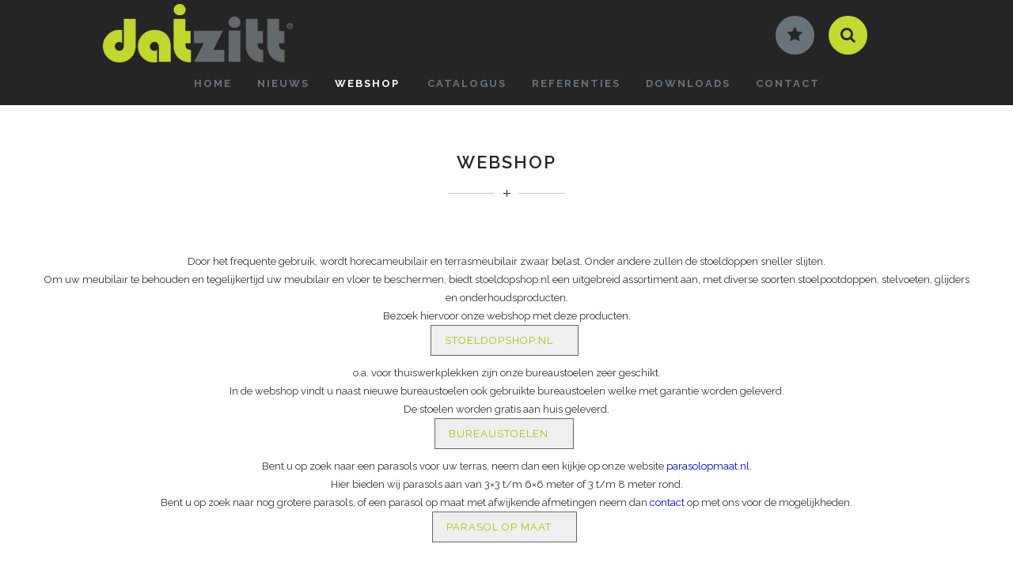

--- FILE ---
content_type: text/html; charset=UTF-8
request_url: https://datzitt.nl/webshop/
body_size: 12640
content:
<!DOCTYPE html>
<html lang="nl-NL">
<head>
<meta http-equiv="Content-Type" content="text/html; charset=utf-8" />
<meta name="viewport" content="width=device-width, initial-scale=1">



<link rel="shortcut icon" type="image/png" href="/favicon.png"/>
<link rel="shortcut icon" type="image/png" href="https://datzit.nl/favicon.png"/>

<title>Datzitt</title>
<link data-rocket-prefetch href="https://datzit.nl" rel="dns-prefetch">
<link data-rocket-prefetch href="https://www.google-analytics.com" rel="dns-prefetch">
<link data-rocket-prefetch href="https://www.googletagmanager.com" rel="dns-prefetch">
<link data-rocket-prefetch href="" rel="dns-prefetch"><link rel="preload" data-rocket-preload as="image" href="https://datzitt.nl/wp-content/themes/datzitt/images/datzitt-logo.png" fetchpriority="high">
<!-- Style Sheets -->
<link href="https://datzitt.nl/wp-content/themes/datzitt/css/font-awesome.css" rel="stylesheet">
<link href="https://datzitt.nl/wp-content/themes/datzitt/css/jquery.sidr.light.css" rel="stylesheet">
<link href="https://datzitt.nl/wp-content/themes/datzitt/css/extralayers.css" rel="stylesheet">
<link href="https://datzitt.nl/wp-content/themes/datzitt/css/settings.css" rel="stylesheet">
<link href="https://datzitt.nl/wp-content/themes/datzitt/css/animate.css" rel="stylesheet">
<link href="https://datzitt.nl/wp-content/themes/datzitt/css/owl.carousel.css" rel="stylesheet">
<link href="https://datzitt.nl/wp-content/themes/datzitt/css/owl.transitions.css" rel="stylesheet">
<link href="https://datzitt.nl/wp-content/themes/datzitt/css/bootstrap.css" rel="stylesheet">
<link href="https://datzitt.nl/wp-content/themes/datzitt/css/style.css" rel="stylesheet">
<link href="https://datzitt.nl/wp-content/themes/datzitt/css/responsive.css" rel="stylesheet">
<meta name='robots' content='index, follow, max-image-preview:large, max-snippet:-1, max-video-preview:-1' />
	<style>img:is([sizes="auto" i], [sizes^="auto," i]) { contain-intrinsic-size: 3000px 1500px }</style>
	
	<!-- This site is optimized with the Yoast SEO plugin v26.4 - https://yoast.com/wordpress/plugins/seo/ -->
	<link rel="canonical" href="https://datzitt.nl/webshop/" />
	<meta property="og:locale" content="nl_NL" />
	<meta property="og:type" content="article" />
	<meta property="og:title" content="Webshop - Datzitt" />
	<meta property="og:description" content="Door het frequente gebruik, wordt horecameubilair en terrasmeubilair zwaar belast. Onder andere zullen de stoeldoppen sneller slijten. Om uw meubilair te behouden en tegelijkertijd uw meubilair en vloer te beschermen, biedt stoeldopshop.nl een uitgebreid assortiment aan, met diverse soorten stoelpootdoppen, stelvoeten, glijders en onderhoudsproducten.Bezoek hiervoor onze webshop met deze producten.STOELDOPSHOP.NL o.a. voor thuiswerkplekken zijn onze [&hellip;]" />
	<meta property="og:url" content="https://datzitt.nl/webshop/" />
	<meta property="og:site_name" content="Datzitt" />
	<meta property="article:publisher" content="https://www.facebook.com/Datzitt" />
	<meta property="article:modified_time" content="2023-10-17T08:40:03+00:00" />
	<meta name="twitter:card" content="summary_large_image" />
	<meta name="twitter:label1" content="Geschatte leestijd" />
	<meta name="twitter:data1" content="1 minuut" />
	<!-- / Yoast SEO plugin. -->


		<!-- This site uses the Google Analytics by MonsterInsights plugin v9.11.1 - Using Analytics tracking - https://www.monsterinsights.com/ -->
							<script src="//www.googletagmanager.com/gtag/js?id=G-SW4YL1XDYV"  data-cfasync="false" data-wpfc-render="false" type="text/javascript" async></script>
			<script data-cfasync="false" data-wpfc-render="false" type="text/javascript">
				var mi_version = '9.11.1';
				var mi_track_user = true;
				var mi_no_track_reason = '';
								var MonsterInsightsDefaultLocations = {"page_location":"https:\/\/datzitt.nl\/webshop\/"};
								if ( typeof MonsterInsightsPrivacyGuardFilter === 'function' ) {
					var MonsterInsightsLocations = (typeof MonsterInsightsExcludeQuery === 'object') ? MonsterInsightsPrivacyGuardFilter( MonsterInsightsExcludeQuery ) : MonsterInsightsPrivacyGuardFilter( MonsterInsightsDefaultLocations );
				} else {
					var MonsterInsightsLocations = (typeof MonsterInsightsExcludeQuery === 'object') ? MonsterInsightsExcludeQuery : MonsterInsightsDefaultLocations;
				}

								var disableStrs = [
										'ga-disable-G-SW4YL1XDYV',
									];

				/* Function to detect opted out users */
				function __gtagTrackerIsOptedOut() {
					for (var index = 0; index < disableStrs.length; index++) {
						if (document.cookie.indexOf(disableStrs[index] + '=true') > -1) {
							return true;
						}
					}

					return false;
				}

				/* Disable tracking if the opt-out cookie exists. */
				if (__gtagTrackerIsOptedOut()) {
					for (var index = 0; index < disableStrs.length; index++) {
						window[disableStrs[index]] = true;
					}
				}

				/* Opt-out function */
				function __gtagTrackerOptout() {
					for (var index = 0; index < disableStrs.length; index++) {
						document.cookie = disableStrs[index] + '=true; expires=Thu, 31 Dec 2099 23:59:59 UTC; path=/';
						window[disableStrs[index]] = true;
					}
				}

				if ('undefined' === typeof gaOptout) {
					function gaOptout() {
						__gtagTrackerOptout();
					}
				}
								window.dataLayer = window.dataLayer || [];

				window.MonsterInsightsDualTracker = {
					helpers: {},
					trackers: {},
				};
				if (mi_track_user) {
					function __gtagDataLayer() {
						dataLayer.push(arguments);
					}

					function __gtagTracker(type, name, parameters) {
						if (!parameters) {
							parameters = {};
						}

						if (parameters.send_to) {
							__gtagDataLayer.apply(null, arguments);
							return;
						}

						if (type === 'event') {
														parameters.send_to = monsterinsights_frontend.v4_id;
							var hookName = name;
							if (typeof parameters['event_category'] !== 'undefined') {
								hookName = parameters['event_category'] + ':' + name;
							}

							if (typeof MonsterInsightsDualTracker.trackers[hookName] !== 'undefined') {
								MonsterInsightsDualTracker.trackers[hookName](parameters);
							} else {
								__gtagDataLayer('event', name, parameters);
							}
							
						} else {
							__gtagDataLayer.apply(null, arguments);
						}
					}

					__gtagTracker('js', new Date());
					__gtagTracker('set', {
						'developer_id.dZGIzZG': true,
											});
					if ( MonsterInsightsLocations.page_location ) {
						__gtagTracker('set', MonsterInsightsLocations);
					}
										__gtagTracker('config', 'G-SW4YL1XDYV', {"forceSSL":"true"} );
										window.gtag = __gtagTracker;										(function () {
						/* https://developers.google.com/analytics/devguides/collection/analyticsjs/ */
						/* ga and __gaTracker compatibility shim. */
						var noopfn = function () {
							return null;
						};
						var newtracker = function () {
							return new Tracker();
						};
						var Tracker = function () {
							return null;
						};
						var p = Tracker.prototype;
						p.get = noopfn;
						p.set = noopfn;
						p.send = function () {
							var args = Array.prototype.slice.call(arguments);
							args.unshift('send');
							__gaTracker.apply(null, args);
						};
						var __gaTracker = function () {
							var len = arguments.length;
							if (len === 0) {
								return;
							}
							var f = arguments[len - 1];
							if (typeof f !== 'object' || f === null || typeof f.hitCallback !== 'function') {
								if ('send' === arguments[0]) {
									var hitConverted, hitObject = false, action;
									if ('event' === arguments[1]) {
										if ('undefined' !== typeof arguments[3]) {
											hitObject = {
												'eventAction': arguments[3],
												'eventCategory': arguments[2],
												'eventLabel': arguments[4],
												'value': arguments[5] ? arguments[5] : 1,
											}
										}
									}
									if ('pageview' === arguments[1]) {
										if ('undefined' !== typeof arguments[2]) {
											hitObject = {
												'eventAction': 'page_view',
												'page_path': arguments[2],
											}
										}
									}
									if (typeof arguments[2] === 'object') {
										hitObject = arguments[2];
									}
									if (typeof arguments[5] === 'object') {
										Object.assign(hitObject, arguments[5]);
									}
									if ('undefined' !== typeof arguments[1].hitType) {
										hitObject = arguments[1];
										if ('pageview' === hitObject.hitType) {
											hitObject.eventAction = 'page_view';
										}
									}
									if (hitObject) {
										action = 'timing' === arguments[1].hitType ? 'timing_complete' : hitObject.eventAction;
										hitConverted = mapArgs(hitObject);
										__gtagTracker('event', action, hitConverted);
									}
								}
								return;
							}

							function mapArgs(args) {
								var arg, hit = {};
								var gaMap = {
									'eventCategory': 'event_category',
									'eventAction': 'event_action',
									'eventLabel': 'event_label',
									'eventValue': 'event_value',
									'nonInteraction': 'non_interaction',
									'timingCategory': 'event_category',
									'timingVar': 'name',
									'timingValue': 'value',
									'timingLabel': 'event_label',
									'page': 'page_path',
									'location': 'page_location',
									'title': 'page_title',
									'referrer' : 'page_referrer',
								};
								for (arg in args) {
																		if (!(!args.hasOwnProperty(arg) || !gaMap.hasOwnProperty(arg))) {
										hit[gaMap[arg]] = args[arg];
									} else {
										hit[arg] = args[arg];
									}
								}
								return hit;
							}

							try {
								f.hitCallback();
							} catch (ex) {
							}
						};
						__gaTracker.create = newtracker;
						__gaTracker.getByName = newtracker;
						__gaTracker.getAll = function () {
							return [];
						};
						__gaTracker.remove = noopfn;
						__gaTracker.loaded = true;
						window['__gaTracker'] = __gaTracker;
					})();
									} else {
										console.log("");
					(function () {
						function __gtagTracker() {
							return null;
						}

						window['__gtagTracker'] = __gtagTracker;
						window['gtag'] = __gtagTracker;
					})();
									}
			</script>
							<!-- / Google Analytics by MonsterInsights -->
		<style id='wp-emoji-styles-inline-css' type='text/css'>

	img.wp-smiley, img.emoji {
		display: inline !important;
		border: none !important;
		box-shadow: none !important;
		height: 1em !important;
		width: 1em !important;
		margin: 0 0.07em !important;
		vertical-align: -0.1em !important;
		background: none !important;
		padding: 0 !important;
	}
</style>
<link rel='stylesheet' id='wp-block-library-css' href='https://datzitt.nl/wp-includes/css/dist/block-library/style.min.css?ver=6.8.3' type='text/css' media='all' />
<style id='classic-theme-styles-inline-css' type='text/css'>
/*! This file is auto-generated */
.wp-block-button__link{color:#fff;background-color:#32373c;border-radius:9999px;box-shadow:none;text-decoration:none;padding:calc(.667em + 2px) calc(1.333em + 2px);font-size:1.125em}.wp-block-file__button{background:#32373c;color:#fff;text-decoration:none}
</style>
<style id='global-styles-inline-css' type='text/css'>
:root{--wp--preset--aspect-ratio--square: 1;--wp--preset--aspect-ratio--4-3: 4/3;--wp--preset--aspect-ratio--3-4: 3/4;--wp--preset--aspect-ratio--3-2: 3/2;--wp--preset--aspect-ratio--2-3: 2/3;--wp--preset--aspect-ratio--16-9: 16/9;--wp--preset--aspect-ratio--9-16: 9/16;--wp--preset--color--black: #000000;--wp--preset--color--cyan-bluish-gray: #abb8c3;--wp--preset--color--white: #ffffff;--wp--preset--color--pale-pink: #f78da7;--wp--preset--color--vivid-red: #cf2e2e;--wp--preset--color--luminous-vivid-orange: #ff6900;--wp--preset--color--luminous-vivid-amber: #fcb900;--wp--preset--color--light-green-cyan: #7bdcb5;--wp--preset--color--vivid-green-cyan: #00d084;--wp--preset--color--pale-cyan-blue: #8ed1fc;--wp--preset--color--vivid-cyan-blue: #0693e3;--wp--preset--color--vivid-purple: #9b51e0;--wp--preset--gradient--vivid-cyan-blue-to-vivid-purple: linear-gradient(135deg,rgba(6,147,227,1) 0%,rgb(155,81,224) 100%);--wp--preset--gradient--light-green-cyan-to-vivid-green-cyan: linear-gradient(135deg,rgb(122,220,180) 0%,rgb(0,208,130) 100%);--wp--preset--gradient--luminous-vivid-amber-to-luminous-vivid-orange: linear-gradient(135deg,rgba(252,185,0,1) 0%,rgba(255,105,0,1) 100%);--wp--preset--gradient--luminous-vivid-orange-to-vivid-red: linear-gradient(135deg,rgba(255,105,0,1) 0%,rgb(207,46,46) 100%);--wp--preset--gradient--very-light-gray-to-cyan-bluish-gray: linear-gradient(135deg,rgb(238,238,238) 0%,rgb(169,184,195) 100%);--wp--preset--gradient--cool-to-warm-spectrum: linear-gradient(135deg,rgb(74,234,220) 0%,rgb(151,120,209) 20%,rgb(207,42,186) 40%,rgb(238,44,130) 60%,rgb(251,105,98) 80%,rgb(254,248,76) 100%);--wp--preset--gradient--blush-light-purple: linear-gradient(135deg,rgb(255,206,236) 0%,rgb(152,150,240) 100%);--wp--preset--gradient--blush-bordeaux: linear-gradient(135deg,rgb(254,205,165) 0%,rgb(254,45,45) 50%,rgb(107,0,62) 100%);--wp--preset--gradient--luminous-dusk: linear-gradient(135deg,rgb(255,203,112) 0%,rgb(199,81,192) 50%,rgb(65,88,208) 100%);--wp--preset--gradient--pale-ocean: linear-gradient(135deg,rgb(255,245,203) 0%,rgb(182,227,212) 50%,rgb(51,167,181) 100%);--wp--preset--gradient--electric-grass: linear-gradient(135deg,rgb(202,248,128) 0%,rgb(113,206,126) 100%);--wp--preset--gradient--midnight: linear-gradient(135deg,rgb(2,3,129) 0%,rgb(40,116,252) 100%);--wp--preset--font-size--small: 13px;--wp--preset--font-size--medium: 20px;--wp--preset--font-size--large: 36px;--wp--preset--font-size--x-large: 42px;--wp--preset--spacing--20: 0.44rem;--wp--preset--spacing--30: 0.67rem;--wp--preset--spacing--40: 1rem;--wp--preset--spacing--50: 1.5rem;--wp--preset--spacing--60: 2.25rem;--wp--preset--spacing--70: 3.38rem;--wp--preset--spacing--80: 5.06rem;--wp--preset--shadow--natural: 6px 6px 9px rgba(0, 0, 0, 0.2);--wp--preset--shadow--deep: 12px 12px 50px rgba(0, 0, 0, 0.4);--wp--preset--shadow--sharp: 6px 6px 0px rgba(0, 0, 0, 0.2);--wp--preset--shadow--outlined: 6px 6px 0px -3px rgba(255, 255, 255, 1), 6px 6px rgba(0, 0, 0, 1);--wp--preset--shadow--crisp: 6px 6px 0px rgba(0, 0, 0, 1);}:where(.is-layout-flex){gap: 0.5em;}:where(.is-layout-grid){gap: 0.5em;}body .is-layout-flex{display: flex;}.is-layout-flex{flex-wrap: wrap;align-items: center;}.is-layout-flex > :is(*, div){margin: 0;}body .is-layout-grid{display: grid;}.is-layout-grid > :is(*, div){margin: 0;}:where(.wp-block-columns.is-layout-flex){gap: 2em;}:where(.wp-block-columns.is-layout-grid){gap: 2em;}:where(.wp-block-post-template.is-layout-flex){gap: 1.25em;}:where(.wp-block-post-template.is-layout-grid){gap: 1.25em;}.has-black-color{color: var(--wp--preset--color--black) !important;}.has-cyan-bluish-gray-color{color: var(--wp--preset--color--cyan-bluish-gray) !important;}.has-white-color{color: var(--wp--preset--color--white) !important;}.has-pale-pink-color{color: var(--wp--preset--color--pale-pink) !important;}.has-vivid-red-color{color: var(--wp--preset--color--vivid-red) !important;}.has-luminous-vivid-orange-color{color: var(--wp--preset--color--luminous-vivid-orange) !important;}.has-luminous-vivid-amber-color{color: var(--wp--preset--color--luminous-vivid-amber) !important;}.has-light-green-cyan-color{color: var(--wp--preset--color--light-green-cyan) !important;}.has-vivid-green-cyan-color{color: var(--wp--preset--color--vivid-green-cyan) !important;}.has-pale-cyan-blue-color{color: var(--wp--preset--color--pale-cyan-blue) !important;}.has-vivid-cyan-blue-color{color: var(--wp--preset--color--vivid-cyan-blue) !important;}.has-vivid-purple-color{color: var(--wp--preset--color--vivid-purple) !important;}.has-black-background-color{background-color: var(--wp--preset--color--black) !important;}.has-cyan-bluish-gray-background-color{background-color: var(--wp--preset--color--cyan-bluish-gray) !important;}.has-white-background-color{background-color: var(--wp--preset--color--white) !important;}.has-pale-pink-background-color{background-color: var(--wp--preset--color--pale-pink) !important;}.has-vivid-red-background-color{background-color: var(--wp--preset--color--vivid-red) !important;}.has-luminous-vivid-orange-background-color{background-color: var(--wp--preset--color--luminous-vivid-orange) !important;}.has-luminous-vivid-amber-background-color{background-color: var(--wp--preset--color--luminous-vivid-amber) !important;}.has-light-green-cyan-background-color{background-color: var(--wp--preset--color--light-green-cyan) !important;}.has-vivid-green-cyan-background-color{background-color: var(--wp--preset--color--vivid-green-cyan) !important;}.has-pale-cyan-blue-background-color{background-color: var(--wp--preset--color--pale-cyan-blue) !important;}.has-vivid-cyan-blue-background-color{background-color: var(--wp--preset--color--vivid-cyan-blue) !important;}.has-vivid-purple-background-color{background-color: var(--wp--preset--color--vivid-purple) !important;}.has-black-border-color{border-color: var(--wp--preset--color--black) !important;}.has-cyan-bluish-gray-border-color{border-color: var(--wp--preset--color--cyan-bluish-gray) !important;}.has-white-border-color{border-color: var(--wp--preset--color--white) !important;}.has-pale-pink-border-color{border-color: var(--wp--preset--color--pale-pink) !important;}.has-vivid-red-border-color{border-color: var(--wp--preset--color--vivid-red) !important;}.has-luminous-vivid-orange-border-color{border-color: var(--wp--preset--color--luminous-vivid-orange) !important;}.has-luminous-vivid-amber-border-color{border-color: var(--wp--preset--color--luminous-vivid-amber) !important;}.has-light-green-cyan-border-color{border-color: var(--wp--preset--color--light-green-cyan) !important;}.has-vivid-green-cyan-border-color{border-color: var(--wp--preset--color--vivid-green-cyan) !important;}.has-pale-cyan-blue-border-color{border-color: var(--wp--preset--color--pale-cyan-blue) !important;}.has-vivid-cyan-blue-border-color{border-color: var(--wp--preset--color--vivid-cyan-blue) !important;}.has-vivid-purple-border-color{border-color: var(--wp--preset--color--vivid-purple) !important;}.has-vivid-cyan-blue-to-vivid-purple-gradient-background{background: var(--wp--preset--gradient--vivid-cyan-blue-to-vivid-purple) !important;}.has-light-green-cyan-to-vivid-green-cyan-gradient-background{background: var(--wp--preset--gradient--light-green-cyan-to-vivid-green-cyan) !important;}.has-luminous-vivid-amber-to-luminous-vivid-orange-gradient-background{background: var(--wp--preset--gradient--luminous-vivid-amber-to-luminous-vivid-orange) !important;}.has-luminous-vivid-orange-to-vivid-red-gradient-background{background: var(--wp--preset--gradient--luminous-vivid-orange-to-vivid-red) !important;}.has-very-light-gray-to-cyan-bluish-gray-gradient-background{background: var(--wp--preset--gradient--very-light-gray-to-cyan-bluish-gray) !important;}.has-cool-to-warm-spectrum-gradient-background{background: var(--wp--preset--gradient--cool-to-warm-spectrum) !important;}.has-blush-light-purple-gradient-background{background: var(--wp--preset--gradient--blush-light-purple) !important;}.has-blush-bordeaux-gradient-background{background: var(--wp--preset--gradient--blush-bordeaux) !important;}.has-luminous-dusk-gradient-background{background: var(--wp--preset--gradient--luminous-dusk) !important;}.has-pale-ocean-gradient-background{background: var(--wp--preset--gradient--pale-ocean) !important;}.has-electric-grass-gradient-background{background: var(--wp--preset--gradient--electric-grass) !important;}.has-midnight-gradient-background{background: var(--wp--preset--gradient--midnight) !important;}.has-small-font-size{font-size: var(--wp--preset--font-size--small) !important;}.has-medium-font-size{font-size: var(--wp--preset--font-size--medium) !important;}.has-large-font-size{font-size: var(--wp--preset--font-size--large) !important;}.has-x-large-font-size{font-size: var(--wp--preset--font-size--x-large) !important;}
:where(.wp-block-post-template.is-layout-flex){gap: 1.25em;}:where(.wp-block-post-template.is-layout-grid){gap: 1.25em;}
:where(.wp-block-columns.is-layout-flex){gap: 2em;}:where(.wp-block-columns.is-layout-grid){gap: 2em;}
:root :where(.wp-block-pullquote){font-size: 1.5em;line-height: 1.6;}
</style>
<link rel='stylesheet' id='catalogue-style-css' href='https://datzitt.nl/wp-content/plugins/ultimate-product-catalogue/css/catalogue-style.css?ver=6.8.3' type='text/css' media='all' />
<link rel='stylesheet' id='catalogue-style-mobile-css' href='https://datzitt.nl/wp-content/plugins/ultimate-product-catalogue/css/catalogue-style-mobile.css?ver=6.8.3' type='text/css' media='all' />
<link rel='stylesheet' id='upcp-gridster-css' href='https://datzitt.nl/wp-content/plugins/ultimate-product-catalogue/css/jquery.gridster.css?ver=6.8.3' type='text/css' media='all' />
<link rel='stylesheet' id='featherlight-style-css' href='https://datzitt.nl/wp-content/plugins/ultimate-product-catalogue/css/featherlight.css?ver=6.8.3' type='text/css' media='all' />
<link rel='stylesheet' id='featherlight-gallery-style-css' href='https://datzitt.nl/wp-content/plugins/ultimate-product-catalogue/css/featherlight.gallery.css?ver=6.8.3' type='text/css' media='all' />
<link rel='stylesheet' id='rrssb-css' href='https://datzitt.nl/wp-content/plugins/ultimate-product-catalogue/css/rrssb-min.css?ver=6.8.3' type='text/css' media='all' />
<link rel='stylesheet' id='slb_core-css' href='https://datzitt.nl/wp-content/plugins/simple-lightbox/client/css/app.css?ver=2.9.4' type='text/css' media='all' />
<script type="text/javascript" src="https://datzitt.nl/wp-content/plugins/google-analytics-for-wordpress/assets/js/frontend-gtag.min.js?ver=9.11.1" id="monsterinsights-frontend-script-js" async="async" data-wp-strategy="async"></script>
<script data-cfasync="false" data-wpfc-render="false" type="text/javascript" id='monsterinsights-frontend-script-js-extra'>/* <![CDATA[ */
var monsterinsights_frontend = {"js_events_tracking":"true","download_extensions":"doc,pdf,ppt,zip,xls,docx,pptx,xlsx","inbound_paths":"[]","home_url":"https:\/\/datzitt.nl","hash_tracking":"false","v4_id":"G-SW4YL1XDYV"};/* ]]> */
</script>
<script type="text/javascript" src="https://datzitt.nl/wp-includes/js/jquery/jquery.min.js?ver=3.7.1" id="jquery-core-js"></script>
<script type="text/javascript" src="https://datzitt.nl/wp-includes/js/jquery/jquery-migrate.min.js?ver=3.4.1" id="jquery-migrate-js"></script>
<script type="text/javascript" id="upcpjquery-js-extra">
/* <![CDATA[ */
var ajax_translations = {"updating_results_label":"Updating Results..."};
/* ]]> */
</script>
<script type="text/javascript" src="https://datzitt.nl/wp-content/plugins/ultimate-product-catalogue/js/upcp-jquery-functions.js?ver=6.8.3" id="upcpjquery-js"></script>
<script type="text/javascript" src="https://datzitt.nl/wp-content/plugins/ultimate-product-catalogue/js/featherlight.js?ver=6.8.3" id="featherlight-js"></script>
<script type="text/javascript" src="https://datzitt.nl/wp-content/plugins/ultimate-product-catalogue/js/featherlight.gallery.js?ver=6.8.3" id="featherlight-gallery-js"></script>
<link rel="https://api.w.org/" href="https://datzitt.nl/wp-json/" /><link rel="alternate" title="JSON" type="application/json" href="https://datzitt.nl/wp-json/wp/v2/pages/5711" /><link rel="EditURI" type="application/rsd+xml" title="RSD" href="https://datzitt.nl/xmlrpc.php?rsd" />
<meta name="generator" content="WordPress 6.8.3" />
<link rel='shortlink' href='https://datzitt.nl/?p=5711' />
<link rel="alternate" title="oEmbed (JSON)" type="application/json+oembed" href="https://datzitt.nl/wp-json/oembed/1.0/embed?url=https%3A%2F%2Fdatzitt.nl%2Fwebshop%2F" />
<link rel="alternate" title="oEmbed (XML)" type="text/xml+oembed" href="https://datzitt.nl/wp-json/oembed/1.0/embed?url=https%3A%2F%2Fdatzitt.nl%2Fwebshop%2F&#038;format=xml" />


<!-- This site is optimized with the Schema plugin v1.7.9.6 - https://schema.press -->
<script type="application/ld+json">{"@context":"https:\/\/schema.org\/","@type":"Article","mainEntityOfPage":{"@type":"WebPage","@id":"https:\/\/datzitt.nl\/webshop\/"},"url":"https:\/\/datzitt.nl\/webshop\/","headline":"Webshop","datePublished":"2020-04-07T09:40:48+01:00","dateModified":"2023-10-17T09:40:03+01:00","publisher":{"@type":"Organization","@id":"https:\/\/datzitt.nl\/#organization","name":"Datzitt","logo":{"@type":"ImageObject","url":"https:\/\/datzitt.nl\/wp-content\/uploads\/header-logo.png","width":600,"height":60}},"description":"Door het frequente gebruik, wordt horecameubilair en terrasmeubilair zwaar belast. Onder andere zullen de stoeldoppen sneller slijten. Om uw meubilair te behouden en tegelijkertijd uw meubilair en vloer te beschermen, biedt stoeldopshop.nl een uitgebreid assortiment aan, met diverse soorten stoelpootdoppen, stelvoeten, glijders en onderhoudsproducten.Bezoek hiervoor onze webshop met deze","author":{"@type":"Person","name":"Datzitt","url":"https:\/\/datzitt.nl\/author\/datzit\/","image":{"@type":"ImageObject","url":"https:\/\/secure.gravatar.com\/avatar\/e7a11bf9e1e9b78ea9d904554f687c860b1de4b5847a93dece429b2db6bf2b52?s=96&d=mm&r=g","height":96,"width":96}}}</script>

<script type="text/javascript">
var ajaxurl = 'https://datzitt.nl/wp-admin/admin-ajax.php';
</script>
<link rel="icon" href="https://datzitt.nl/wp-content/uploads/favicon-datzitt-150x150.gif" sizes="32x32" />
<link rel="icon" href="https://datzitt.nl/wp-content/uploads/favicon-datzitt-240x240.gif" sizes="192x192" />
<link rel="apple-touch-icon" href="https://datzitt.nl/wp-content/uploads/favicon-datzitt-240x240.gif" />
<meta name="msapplication-TileImage" content="https://datzitt.nl/wp-content/uploads/favicon-datzitt-290x290.gif" />
		<style type="text/css" id="wp-custom-css">
			.bg-dark-gray .header-style-1{padding: 30px 0px 10px !important;
}

ul.partner-list li {
    text-align: left;
    margin-left: 15px;
}		</style>
		<meta name="generator" content="WP Rocket 3.20.1.2" data-wpr-features="wpr_preconnect_external_domains wpr_oci wpr_desktop" /></head>

<body>
<!-- Main Header Start -->
<div  class="pull-right">
	<div  id="search-list">
    	<div class="text-center" >
			<img id="hide-search-list" src="https://datzitt.nl/wp-content/themes/datzitt/images/next.png" alt="">
        	<input id="search-request" name="search" type="text" placeholder="Zoeken...">
        </div>
        <ul id="search-result">
			
        </ul>
	</div>
</div>

<div  class="pull-right">
	<div  id="cart-list">
    	<div  class="text-center">
			<img id="hide-wish-list" src="https://datzitt.nl/wp-content/themes/datzitt/images/next.png" alt="">
        	<h6>UW WENSENLIJST</h6>
        </div>
        <ul id="wishlist-items">
			      
        </ul>
		<ul class="link-list">
            <li><a href="https://datzitt.nl/contact">U wensenlijst opsturen</a></li>
        </ul>
	</div>
</div>

<div  class="pull-right">
	<div  id="link-list">
    	<div  class="text-center">
			
        	<h6>SELECTEER U TAAL</h6>
        </div>
        <ul class="link-list">
            <li><a href="#">Nederlands</a></li>
            <li><a href="#">Duits</a></li>
        </ul>
	</div>
</div>

<header  class="bg-dark-gray header-style-1">
	<div  class="container">
    	<div  class="row">
        	
            <div class="col-md-4">
            	<div class="logo">
                	<div  class="text-center">
                    	<a href="/">
                            <img fetchpriority="high" src="https://datzitt.nl/wp-content/themes/datzitt/images/datzitt-logo.png" alt="logo">
                        </a>
                    </div>
                </div>
            </div>
			<div class="col-md-4"><!--
                <div class="header-btns">
                    <a class="btn-dark plus" href="#">dollar</a>
                    <a class="btn-dark plus" href="#">english</a>
                </div>-->
            </div>
            <div class="col-md-4">
                <div class="header-links">
                    <ul class="list-unstyled text-center">
					<!--
						<li>
                            <a id="links-menu" href="#links-menu" class="icon-hold links">
                                <i class="fa fa-globe"></i>
                            </a>
                            
                        </li>
						-->
						<li>
                            <a id="cart-menu" href="#cart-menu" class="icon-hold cart">
                                <i class="fa fa-star"></i>
                            </a>
                            
                        </li>
                        <li>
                            <a id="search-menu" href="#search-menu" class="icon-hold search">
                                <i class="fa fa-search"></i>
                            </a>
                        </li>
                        
                        
                    </ul>
                </div>
            </div>
        </div>
    </div>
    <div class="navbar yamm navbar-default">
    	<div  class="container">
        	<div class="navbar-header">
          		<button type="button" data-toggle="collapse" data-target="#navbar-collapse-1" class="navbar-toggle"><span class="icon-bar"></span><span class="icon-bar"></span><span class="icon-bar"></span></button>
        	</div>
        	<div id="navbar-collapse-1" class="navbar-collapse collapse">
          		<ul class="main-nav nav navbar-nav">
					<li><a href="https://datzitt.nl/">Home</a></li><li><a href="https://datzitt.nl/nieuws/">NIEUWS</a></li><li><a href="https://datzitt.nl/webshop/" class="active">Webshop</a></li>									<li class="dropdown yamm-fw"><a href="#" data-toggle="dropdown" class="dropdown-toggle">CATALOGUS</a>
									<ul class="dropdown-menu">
										<li>
											<div class="yamm-content">
												 <div class="widget widget_catalogus_widget"><section  class="section">
<div  class="container">	
	<div  class="row">
		
					<div class="col-md-3">
				<div class="category-box">
					<h4 class="heading-style-2" style="text-transform:uppercase;"><a style="color:black;" href="https://datzitt.nl/catalogus/Stoelen">Stoelen</a></h4>
					<p></p>
					<div class="category-thumbnail">
						<figure>
														<img src="https://datzitt.nl/wp-content/themes/datzitt/images/categories/chair2.png" alt="">
													</figure>
						<ul class="list-unstyled">
							<li><a href="https://datzitt.nl/catalogus/Stoelen/Hout"> - Hout</a></li><li><a href="https://datzitt.nl/catalogus/Stoelen/Hout---Gestoffeerd"> - Hout - Gestoffeerd</a></li><li><a href="https://datzitt.nl/catalogus/Stoelen/Metaal---Gestoffeerd"> - Metaal - Gestoffeerd</a></li><li><a href="https://datzitt.nl/catalogus/Stoelen/Metaal---Kunststof"> - Metaal - Kunststof</a></li><li><a href="https://datzitt.nl/catalogus/Stoelen/Conferentie"> - Conferentie</a></li><li><a href="https://datzitt.nl/catalogus/Stoelen/Zorg"> - Zorg</a></li><li><a href="https://datzitt.nl/catalogus/Stoelen/TheMoove-stoelverplaatser"> - TheMoove stoelverplaatser</a></li><li><a href="https://datzitt.nl/catalogus/Stoelen/Hout---kunststof"> - Hout - kunststof</a></li><li><a href="https://datzitt.nl/catalogus/Stoelen/Bureaustoelen"> - Bureaustoelen</a></li><li><a href="https://datzitt.nl/catalogus/Stoelen/Metaal---Hout"> - Metaal - Hout</a></li>						</ul>
					</div> 
				</div>
			</div>
					<div class="col-md-3">
				<div class="category-box">
					<h4 class="heading-style-2" style="text-transform:uppercase;"><a style="color:black;" href="https://datzitt.nl/catalogus/Banken-en-Fauteuils">Banken en Fauteuils</a></h4>
					<p></p>
					<div class="category-thumbnail">
						<figure>
														<img src="https://datzitt.nl/wp-content/themes/datzitt/images/categories/lounge.png" alt="">
													</figure>
						<ul class="list-unstyled">
							<li><a href="https://datzitt.nl/catalogus/Banken/Banken"> - Banken</a></li><li><a href="https://datzitt.nl/catalogus/Banken/Fauteuils"> - Fauteuils</a></li><li><a href="https://datzitt.nl/catalogus/Banken/Wandbanken"> - Wandbanken</a></li><li><a href="https://datzitt.nl/catalogus/Banken-en-Fauteuils/Zorg"> - Zorg</a></li>						</ul>
					</div> 
				</div>
			</div>
					<div class="col-md-3">
				<div class="category-box">
					<h4 class="heading-style-2" style="text-transform:uppercase;"><a style="color:black;" href="https://datzitt.nl/catalogus/Barkrukken">Barkrukken</a></h4>
					<p></p>
					<div class="category-thumbnail">
						<figure>
														<img src="https://datzitt.nl/wp-content/themes/datzitt/images/categories/kruk.png" alt="">
													</figure>
						<ul class="list-unstyled">
							<li><a href="https://datzitt.nl/catalogus/Barkrukken/Hout"> - Hout</a></li><li><a href="https://datzitt.nl/catalogus/Barkrukken/Metaal"> - Metaal</a></li>						</ul>
					</div> 
				</div>
			</div>
					<div class="col-md-3">
				<div class="category-box">
					<h4 class="heading-style-2" style="text-transform:uppercase;"><a style="color:black;" href="https://datzitt.nl/catalogus/Tafels">Tafels</a></h4>
					<p></p>
					<div class="category-thumbnail">
						<figure>
														<img src="https://datzitt.nl/wp-content/themes/datzitt/images/categories/table.png" alt="">
													</figure>
						<ul class="list-unstyled">
							<li><a href="https://datzitt.nl/catalogus/Tafels/Compleet"> - Compleet</a></li><li><a href="https://datzitt.nl/catalogus/Tafels/Onderstellen"> - Onderstellen</a></li><li><a href="https://datzitt.nl/catalogus/Tafels/Tafelbladen"> - Tafelbladen</a></li><li><a href="https://datzitt.nl/catalogus/Tafels/Klaptafels"> - Klaptafels</a></li><li><a href="https://datzitt.nl/catalogus/Tafels/Salontafels"> - Salontafels</a></li><li><a href="https://datzitt.nl/catalogus/Tafels/Statafels"> - Statafels</a></li>						</ul>
					</div> 
				</div>
			</div>
					<div class="col-md-3">
				<div class="category-box">
					<h4 class="heading-style-2" style="text-transform:uppercase;"><a style="color:black;" href="https://datzitt.nl/catalogus/Terras">Terras</a></h4>
					<p></p>
					<div class="category-thumbnail">
						<figure>
														<img src="https://datzitt.nl/wp-content/themes/datzitt/images/categories/summer.png" alt="">
													</figure>
						<ul class="list-unstyled">
							<li><a href="https://datzitt.nl/catalogus/Terras/Stoelen---Alu---Staal"> - Stoelen - Alu - Staal</a></li><li><a href="https://datzitt.nl/catalogus/Terras/Stoelen---Hout"> - Stoelen - Hout</a></li><li><a href="https://datzitt.nl/catalogus/Terras/Stoelen---Kunststof"> - Stoelen - Kunststof</a></li><li><a href="https://datzitt.nl/catalogus/Terras/Stoelen---Vlechtwerk"> - Stoelen - Vlechtwerk</a></li><li><a href="https://datzitt.nl/catalogus/Terras/Krukken"> - Krukken</a></li><li><a href="https://datzitt.nl/catalogus/Terras/Lounge"> - Lounge</a></li><li><a href="https://datzitt.nl/catalogus/Terras/Tafelonderstellen"> - Tafelonderstellen</a></li><li><a href="https://datzitt.nl/catalogus/Terras/Tafelbladen"> - Tafelbladen</a></li><li><a href="https://datzitt.nl/catalogus/Terras/Tafels-compleet"> - Tafels compleet</a></li><li><a href="https://datzitt.nl/catalogus/Terras/Heaters"> - Heaters</a></li><li><a href="https://datzitt.nl/catalogus/Terras/Ligbedden"> - Ligbedden</a></li><li><a href="https://datzitt.nl/catalogus/Terras/Parasols"> - Parasols</a></li><li><a href="https://datzitt.nl/catalogus/Terras/Diversen"> - Diversen</a></li>						</ul>
					</div> 
				</div>
			</div>
					<div class="col-md-3">
				<div class="category-box">
					<h4 class="heading-style-2" style="text-transform:uppercase;"><a style="color:black;" href="https://datzitt.nl/catalogus/Diversen">Diversen</a></h4>
					<p></p>
					<div class="category-thumbnail">
						<figure>
														<img src="https://datzitt.nl/wp-content/themes/datzitt/images/categories/light.png" alt="">
													</figure>
						<ul class="list-unstyled">
							<li><a href="https://datzitt.nl/catalogus/Diversen/Hanglampen"> - Hanglampen</a></li><li><a href="https://datzitt.nl/catalogus/Diversen/Vloer--en-tafellampen"> - Vloer- en tafellampen</a></li><li><a href="https://datzitt.nl/catalogus/Diversen/Transport"> - Transport</a></li><li><a href="https://datzitt.nl/catalogus/Diversen/Wand-en-plafond-lampen"> - Wand en plafond lampen</a></li><li><a href="https://datzitt.nl/catalogus/Diversen/Overig"> - Overig</a></li>						</ul>
					</div> 
				</div>
			</div>
					<div class="col-md-3">
				<div class="category-box">
					<h4 class="heading-style-2" style="text-transform:uppercase;"><a style="color:black;" href="https://datzitt.nl/catalogus/Vloerbescherming">Vloerbescherming</a></h4>
					<p></p>
					<div class="category-thumbnail">
						<figure>
													</figure>
						<ul class="list-unstyled">
							<li><a href="https://datzitt.nl/catalogus/Onderhoud/Vloerbescherming"> - Vloerbescherming</a></li>						</ul>
					</div> 
				</div>
			</div>
					<div class="col-md-3">
				<div class="category-box">
					<h4 class="heading-style-2" style="text-transform:uppercase;"><a style="color:black;" href="https://datzitt.nl/catalogus/COVID-19">COVID-19</a></h4>
					<p></p>
					<div class="category-thumbnail">
						<figure>
													</figure>
						<ul class="list-unstyled">
							<li><a href="https://datzitt.nl/catalogus/COVID-19-oplossingen/Oplossingen"> - Oplossingen</a></li><li><a href="https://datzitt.nl/catalogus/COVID-19/Afzetpalen"> - Afzetpalen</a></li><li><a href="https://datzitt.nl/catalogus/COVID-19/Koorden"> - Koorden</a></li>						</ul>
					</div> 
				</div>
			</div>
				
		
	</div>
</div>
</section></div> 
											</div>
										</li>
									</ul>
									<li><a href="https://datzitt.nl/referenties/">Referenties</a></li><li><a href="https://datzitt.nl/downloads/">Downloads</a></li><li><a href="https://datzitt.nl/contact/">Contact</a></li>                	<!--
            		<li class="dropdown yamm-fw"><a href="#" data-toggle="dropdown" class="dropdown-toggle">CATALOGUS</a>
              			<ul class="dropdown-menu">
                			<li>
                  				<div class="yamm-content">
                                    <div  class="row">
                                        <div class="categories">
                                            <div class="col-md-3">
                                                <div class="category-box">
                                                    <h4 class="heading-style-2">LOUNGE & TRENDS</h4>
                                                    <p>Fusce sit amet placerat diam. Donec convallis magna ac nisl viverra.</p>
                                                    <div class="category-thumbnail">
                                                        <figure>
                                                            <img src="https://datzitt.nl/wp-content/themes/datzitt/images/category-1.jpg" alt="">
                                                        </figure>
                                                        <ul class="list-unstyled">
                                                            <li><a href="#">Sub 1</a></li>
                                                            <li><a href="#">Sub 2</a></li>
                                                            <li><a href="#">Sub 3</a></li>
                                                        </ul>
                                                    </div>
                                                </div>
                                            </div>
                                            <div class="col-md-3">
                                                <div class="category-box">
                                                    <h4 class="heading-style-2">RESTAURANT</h4>
                                                    <p>Fusce sit amet placerat diam. Donec convallis magna ac nisl viverra.</p>
                                                    <div class="category-thumbnail">
                                                        <figure>
                                                            <img src="https://datzitt.nl/wp-content/themes/datzitt/images/category-2.jpg" alt="">
                                                        </figure>
                                                        <ul class="list-unstyled">
                                                            <li><a href="#">Sub 1</a></li>
                                                            <li><a href="#">Sub 2</a></li>
                                                            <li><a href="#">Sub 3</a></li>
                                                        </ul>
                                                    </div>
                                                </div>
                                            </div>
                                            <div class="col-md-3">
                                                <div class="category-box">
                                                    <h4 class="heading-style-2">BRASSERIE & CAFE</h4>
                                                    <p>Fusce sit amet placerat diam. Donec convallis magna ac nisl viverra.</p>
                                                    <div class="category-thumbnail">
                                                        <figure>
                                                            <img src="https://datzitt.nl/wp-content/themes/datzitt/images/category-3.jpg" alt="">
                                                        </figure>
                                                        <ul class="list-unstyled">
                                                            <li><a href="#">Sub 1</a></li>
                                                            <li><a href="#">Sub 2</a></li>
                                                            <li><a href="#">Sub 3</a></li>
                                                        </ul>
                                                    </div>
                                                </div>
                                            </div>
                                            <div class="col-md-3">
                                                <div class="category-box">
                                                    <h4 class="heading-style-2">TAFELS & BLADEN</h4>
                                                    <p>Fusce sit amet placerat diam. Donec convallis magna ac nisl viverra.</p>
                                                    <div class="category-thumbnail">
                                                        <figure>
                                                            <img src="https://datzitt.nl/wp-content/themes/datzitt/images/category-4.jpg" alt="">
                                                        </figure>
                                                        <ul class="list-unstyled">
                                                            <li><a href="#">Sub 1</a></li>
                                                            <li><a href="#">Sub 2</a></li>
                                                            <li><a href="#">Sub 3</a></li>
                                                        </ul>
                                                    </div>
                                                </div>
                                            </div>
                                            <div class="col-md-3">
                                                <div class="category-box">
                                                    <h4 class="heading-style-2">PROJECT & ZORG</h4>
                                                    <p>Fusce sit amet placerat diam. Donec convallis magna ac nisl viverra.</p>
                                                    <div class="category-thumbnail">
                                                        <figure>
                                                            <img src="https://datzitt.nl/wp-content/themes/datzitt/images/category-5.jpg" alt="">
                                                        </figure>
                                                        <ul class="list-unstyled">
                                                            <li><a href="#">Sub 1</a></li>
                                                            <li><a href="#">Sub 2</a></li>
                                                            <li><a href="#">Sub 3</a></li>
                                                        </ul>
                                                    </div>
                                                </div>
                                            </div>
                                            <div class="col-md-3">
                                                <div class="category-box">
                                                    <h4 class="heading-style-2">METAAL</h4>
                                                    <p>Fusce sit amet placerat diam. Donec convallis magna ac nisl viverra.</p>
                                                    <div class="category-thumbnail">
                                                        <figure>
                                                            <img src="https://datzitt.nl/wp-content/themes/datzitt/images/category-6.jpg" alt="">
                                                        </figure>
                                                        <ul class="list-unstyled">
                                                            <li><a href="#">Sub 1</a></li>
                                                            <li><a href="#">Sub 2</a></li>
                                                            <li><a href="#">Sub 3</a></li>
                                                        </ul>
                                                    </div>
                                                </div>
                                            </div>
                                            <div class="col-md-3">
                                                <div class="category-box">
                                                    <h4 class="heading-style-2">TERRAS</h4>
                                                    <p>Fusce sit amet placerat diam. Donec convallis magna ac nisl viverra.</p>
                                                    <div class="category-thumbnail">
                                                        <figure>
                                                            <img src="https://datzitt.nl/wp-content/themes/datzitt/images/category-7.jpg" alt="">
                                                        </figure>
                                                        <ul class="list-unstyled">
                                                            <li><a href="#">Sub 1</a></li>
                                                            <li><a href="#">Sub 2</a></li>
                                                            <li><a href="#">Sub 3</a></li>
                                                        </ul>
                                                    </div>
                                                </div>
                                            </div>
                                            <div class="col-md-3">
                                                <div class="category-box">
                                                    <h4 class="heading-style-2">ACCESSOIRES</h4>
                                                    <p>Fusce sit amet placerat diam. Donec convallis magna ac nisl viverra.</p>
                                                    <div class="category-thumbnail">
                                                        <figure>
                                                            <img src="https://datzitt.nl/wp-content/themes/datzitt/images/category-8.jpg" alt="">
                                                        </figure>
                                                        <ul class="list-unstyled">
                                                            <li><a href="#">Sub 1</a></li>
                                                            <li><a href="#">Sub 2</a></li>
                                                            <li><a href="#">Sub 3</a></li>
                                                        </ul>
                                                    </div>
                                                </div>
                                            </div>
                                        </div>
                                    </div>
                                </div>
                			</li>
              			</ul>
            		</li>-->
                   
          		</ul>
        	</div>
      	</div>
    </div>
</header>
<section class="section">
	<div  class="container">
    	<div  class="text-center">
            <div class="heading">
                <h2>Webshop</h2>
            </div>
        </div>
    	<div  class="row daily-deal">
			
<p class="has-text-align-center"></p>


<p style="text-align: center;">Door het frequente gebruik, wordt horecameubilair en terrasmeubilair zwaar belast. Onder andere zullen de stoeldoppen sneller slijten. <br />Om uw meubilair te behouden en tegelijkertijd uw meubilair en vloer te beschermen, biedt stoeldopshop.nl een uitgebreid assortiment aan, met diverse soorten stoelpootdoppen, stelvoeten, glijders en onderhoudsproducten.<br />Bezoek hiervoor onze webshop met deze producten.<br /><a href="https://stoeldopshop.nl/" target="_blank" rel="noopener noreferrer"><button class="btn-dark plus"><span style="color: #99cc00;">STOELDOPSHOP.NL</span> </button></a></p>
<p style="text-align: center;">o.a. voor thuiswerkplekken zijn onze bureaustoelen zeer geschikt. <br />In de webshop vindt u naast nieuwe bureaustoelen ook gebruikte bureaustoelen welke met garantie worden geleverd. <br />De stoelen worden gratis aan huis geleverd.<br /><a href="https://bureaustoel.datzitt.nl/winkel/" target="_blank" rel="noopener noreferrer"><button class="btn-dark plus"><span style="color: #99cc00;">BUREAUSTOELEN </span> </button></a></p>
<p style="text-align: center;">Bent u op zoek naar een parasols voor uw terras, neem dan een kijkje op onze website <a href="https://parasolopmaat.nl/" target="_blank" rel="noopener noreferrer">parasolopmaat.nl.</a> <br />Hier bieden wij parasols aan van 3&#215;3 t/m 6&#215;6 meter of 3 t/m 8 meter rond. <br />Bent u op zoek naar nog grotere parasols, of een parasol op maat met afwijkende afmetingen neem dan <a href="https://datzitt.nl/contact/">contact</a> op met ons voor de mogelijkheden.<br /><a href="https://parasolopmaat.nl/" target="_blank" rel="noopener noreferrer"><button class="btn-dark plus"><span style="color: #99cc00;">PARASOL OP MAAT</span> </button></a></p>


<p></p>
        </div>
    </div>
</section>



﻿
<!-- Footer Start -->
<section  class="section bg-dark-gray"> 
	<div class="container">
		<div class="row">	
				<div class="footer-box">
											<li id="footer_about_widget-3" class="widget widget_footer_about_widget">
	<div class="widget about-us-widget animated out" data-delay="0" data-animation="fadeInUp">
		<h4>Over Datzitt</h4>
		<p>Als groothandel in horeca- en projectmeubilair is Datzitt actief op de markt in Nederland, Duitsland en België. Door eigen import vanuit de hele wereld heeft Datzitt een uitgebreid doch flexibel programma, waardoor het aan de individuele behoeften van de klanten kan beantwoorden middels een aanbieding op maat.</p>
	</div>
</li>
									</div>
                <div class="footer-box">
                    <div class="widget theme-feature-widget animated fadeInUp in" data-delay="300" data-animation="fadeInUp">
                        <h4>LINKS</h4>
                        <ul class="theme-features-list list-unstyled">
                            <li><a target="_blank" href="https://datzitt.nl/wp-content/themes/datzitt/downloads/al.pdf">Algemene Voorwaarden</a></li>
			    <li><a target="_blank" href="https://datzitt.nl/wp-content/themes/datzitt/downloads/avg.pdf">Privacy Verklaring</a></li>
                            <li><a target="_blank" href="https://datzitt.nl/product-info/">Product-info</a></li>                        
                        </ul>
                    </div>
                </div>
                
                <div class="footer-box">
                    <div class="widget key-feature-widget animated fadeInUp in" data-delay="600" data-animation="fadeInUp">
                        <h4>SOCIAL MEDIA</h4>
                        <ul class="key-feature-list list-unstyled">
                            <li>
                                <span><i class="fa fa-facebook"></i></span>
                                <p><a target="_blank" href="https://www.facebook.com/Datzitt">Datzitt Facebook</a></p>
                            </li>
                           <li>
                                <span><i class="fa fa-linkedin"></i></span>
                                <p><a target="_blank" href="https://www.linkedin.com/company/datzitt-horeca-&amp;-projectmeubilair">Datzitt Linkedin</a></p>
                            </li>
							<li>
                                <span><i class="fa fa-instagram"></i></span>
                                <p><a target="_blank" href="https://www.instagram.com/datzitt/">Datzitt Instagram</a></p>
                            </li>
							 <li>
                                <span><i class="fa fa-pinterest"></i></span>
                                <p><a target="_blank" href="https://nl.pinterest.com/datzitt/boards/">Datzitt Pinterest</a></p>
                            </li>
                        </ul>
                    </div> 
                </div>
                <div class="footer-box">
                    <div class="widget contact-us-widget animated fadeInUp in" data-delay="900" data-animation="fadeInUp">
						<h4>CONTACT</h4>
                        <ul class="contact-us-list list-unstyled">
                            <li>
                                <span><i class="fa fa-phone"></i></span>
                                <p>+31 (0)478 - 531410</p>
                            </li>
                            
                            <li>
                                <span><i class="fa fa-envelope-o"></i></span>
                                <p> <a href="mailto:&#105;&#110;&#102;&#111;&#064;&#100;&#097;&#116;&#122;&#105;&#116;&#116;&#046;&#110;&#108;">info@datzitt.nl</a>
   </p>
                                
                            </li>
                        </ul>
                    </div>
                </div>
		</div>
	</div>
</section>
<!-- Bottom Bar Section Style -->
<div  class="bottom-bar">
	<div class="container">
    	<div class="row">
        	<div class="col-md-6">
            	<div class="copy-right-text">
					<p>© <a href="mailto:&#105;&#110;&#102;&#111;&#064;&#100;&#097;&#116;&#122;&#105;&#116;&#116;&#046;&#110;&#108;">Datzitt</a> 2022.  Alle Rechten Voorbehouden.</p>
                </div>
            </div>
           
        </div>
    </div>
</div>



<!-- Modal -->
<div  class="modal fade" id="addWishModal" tabindex="-1" role="dialog" aria-labelledby="addWishModallbl">
  <div  class="modal-dialog" role="document">
    <div  class="modal-content">
      <div class="modal-header">
        <button type="button" class="close" data-dismiss="modal" aria-label="Close"><span aria-hidden="true">&times;</span></button>
        <h4 class="modal-title" id="addWishModallbl">Toevoegen aan wensenlijst</h4>
      </div>
	  <form id="wish-add" method="POST">
      <div class="modal-body">
        U kunt producten waarin u geintereseerd bent toevoegen aan een wensenlijst.<br/>
		Deze kunt u op later tijdstip via de contact pagina naar ons mailen.<br/>
		De producten die u via de wensenlijst opstuurt zijn geheel vrijblijvend.<br/><br>
		 
		Aantal : <input type="text" name="amount" id="addwishamount" value="1" placeholder="Aantal">
      </div>
      <div class="modal-footer"> 
		<input type="text" style="display:none;"  id="addwishitemid" name="itemid" >
        <button type="button" class="btn btn-default" data-dismiss="modal">Annuleren</button>
        <input type="submit" class="btn btn-primary" value="Toevoegen" style="width:200px;"/>
      </div>
	  </form>
    </div>
  </div>
</div>


<script src="https://datzitt.nl/wp-content/themes/datzitt/js/jquery-1.11.1.min.js"></script>
<script src="https://datzitt.nl/wp-content/themes/datzitt/js/bootstrap.js"></script>

<script src="https://datzitt.nl/wp-content/themes/datzitt/js/jquery.appear.js"></script>

<script src="https://datzitt.nl/wp-content/themes/datzitt/js/liteaccordion.jquery.min.js"></script>

<script src="https://datzitt.nl/wp-content/themes/datzitt/js/jquery.ui.core.js"></script>
<script src="https://datzitt.nl/wp-content/themes/datzitt/js/jquery.ui.widget.js"></script>
<script src="https://datzitt.nl/wp-content/themes/datzitt/js/jquery.ui.mouse.js"></script>
<script src="https://datzitt.nl/wp-content/themes/datzitt/js/jquery.ui.slider.js"></script>

<script src="https://datzitt.nl/wp-content/themes/datzitt/js/jquery.jscroll.min.js"></script>
<script src="https://datzitt.nl/wp-content/themes/datzitt/js/jquery.elevateZoom-3.0.8.min.js"></script>


<script src="https://datzitt.nl/wp-content/themes/datzitt/js/owl.carousel.js"></script>
<script src="https://datzitt.nl/wp-content/themes/datzitt/js/jquery.themepunch.revolution.js"></script>
<script src="https://datzitt.nl/wp-content/themes/datzitt/js/jquery.themepunch.tools.min.js"></script>
<script src="https://datzitt.nl/wp-content/themes/datzitt/js/jquery.sidr.min.js"></script>
<script src="https://datzitt.nl/wp-content/themes/datzitt/js/jquery.mixitup.js"></script>
<script src="https://datzitt.nl/wp-content/themes/datzitt/js/script.js"></script>

<script>
$(document).on('change keyup paste','#sidr-id-search-request',function(){
	if($(this).val().length > 1)
	{
		$.ajax({
			url: ajaxurl,
			data: 'action=search_request&search=' + $(this).val(),
			success:function(data) {

				if(data.type == '1')
				{
					$('#sidr-id-search-result').html(data.result);
				}
				else
				{
					$('#sidr-id-search-result').html(data.result);
				}
				
			},
			error: function(errorThrown){
				
			}
		});
	}
	else
	{
		$('#sidr-id-search-result').html('');
	}
});

$(function(){
    $('#Container').mixItUp();  
});
</script>

<script>  (function(i,s,o,g,r,a,m){i['GoogleAnalyticsObject']=r;i[r]=i[r]||function(){  (i[r].q=i[r].q||[]).push(arguments)},i[r].l=1*new Date();a=s.createElement(o),  m=s.getElementsByTagName(o)[0];a.async=1;a.src=g;m.parentNode.insertBefore(a,m)  })(window,document,'script','https://www.google-analytics.com/analytics.js','ga');  ga('create', 'UA-98737878-1', 'auto');  ga('send', 'pageview');</script>
<script type="text/javascript">

jQuery('.container').on('click', '.openWishModal', function(event){


	  var itemID = $( event.target).attr('itemid');
	  // If necessary, you could initiate an AJAX request here (and then do the updating in a callback).
	  // Update the modal's content. We'll use jQuery here, but you could use a data binding library or other methods instead.
	 
	  $('#addwishamount').val('1');
	  $('#addwishitemid').val(itemID);
});

jQuery(document).on('click', '#sidr-id-hide-wish-list', function(){
	$.sidr('close', 'sidr-remote-content-1');
});

jQuery(document).on('click', '#sidr-id-hide-search-list', function(){
	$.sidr('close', 'sidr-remote-content-2');
});


jQuery(document).on('click', 'section', function(e){

	$.sidr('close', 'sidr-remote-content-1');
	$.sidr('close', 'sidr-remote-content-2');	
});


jQuery(document).on('click', 'container', function(e){

	$.sidr('close', 'sidr-remote-content-1');
	$.sidr('close', 'sidr-remote-content-2');	
});

jQuery(document).on('click', '.delItem', function(event){

	  var key = $( event.target).attr('key');
	$.ajax({
		url: ajaxurl,
		data: 'action=del_wish&key=' + key,
		success:function(data) {
			if(data.result == '1') {
				$('#sidr-id-wishlist-items').html(data.list);
				$.sidr('open', 'sidr-remote-content-1');
			}
			
		},
		error: function(errorThrown){
			
		}
	});
});

jQuery( "#wish-add" ).submit(function( event ) {
	event.preventDefault();
	$.ajax({
		url: ajaxurl,
		data: 'action=add_wish&' + $("#wish-add").serialize(),
		success:function(data) {
			if(data.result == '1') {
	
				$('#sidr-id-wishlist-items').html(data.list);
				$.sidr('open', 'sidr-remote-content-1');
			}
			$('#addWishModal').modal('toggle');
			
		},
		error: function(errorThrown){
			
		}
	});
});
	
	
				jQuery(document).ready(function() {
				
					
								
					jQuery('.tp-banner').show().revolution(
					{
						dottedOverlay:"none",
						delay:16000,
						startwidth:1170,
						startheight:700,
						hideThumbs:200,
						
						thumbWidth:100,
						thumbHeight:50,
						thumbAmount:5,
						
						navigationType:"bullet",
						navigationArrows:"solo",
						navigationStyle:"preview2",
						
						touchenabled:"on",
						onHoverStop:"on",
						
						swipe_velocity: 0.7,
						swipe_min_touches: 1,
						swipe_max_touches: 1,
						drag_block_vertical: false,
												
												parallax:"mouse",
						parallaxBgFreeze:"on",
						parallaxLevels:[7,4,3,2,5,4,3,2,1,0],
												
						keyboardNavigation:"off",
						
						navigationHAlign:"center",
						navigationVAlign:"bottom",
						navigationHOffset:0,
						navigationVOffset:20,

						soloArrowLeftHalign:"left",
						soloArrowLeftValign:"center",
						soloArrowLeftHOffset:20,
						soloArrowLeftVOffset:0,

						soloArrowRightHalign:"right",
						soloArrowRightValign:"center",
						soloArrowRightHOffset:20,
						soloArrowRightVOffset:0,
								
						shadow:0,
						fullWidth:"on",
						fullScreen:"off",

						spinner:"spinner4",
						
						stopLoop:"off",
						stopAfterLoops:-1,
						stopAtSlide:-1,

						shuffle:"off",
						
						autoHeight:"off",						
						forceFullWidth:"off",						
												
												
												
						hideThumbsOnMobile:"off",
						hideNavDelayOnMobile:1500,						
						hideBulletsOnMobile:"off",
						hideArrowsOnMobile:"off",
						hideThumbsUnderResolution:0,
						
						hideSliderAtLimit:0,
						hideCaptionAtLimit:0,
						hideAllCaptionAtLilmit:0,
						startWithSlide:0,
						videoJsPath:"rs-plugin/videojs/",
						fullScreenOffsetContainer: ""	
					});
					
					
					
									
				});	//ready
				
	
		console.log(" ");
		console.log(" ");
		console.log(" ");
		console.log("");
		</script>
<script type="speculationrules">
{"prefetch":[{"source":"document","where":{"and":[{"href_matches":"\/*"},{"not":{"href_matches":["\/wp-*.php","\/wp-admin\/*","\/wp-content\/uploads\/*","\/wp-content\/*","\/wp-content\/plugins\/*","\/wp-content\/themes\/datzitt\/*","\/*\\?(.+)"]}},{"not":{"selector_matches":"a[rel~=\"nofollow\"]"}},{"not":{"selector_matches":".no-prefetch, .no-prefetch a"}}]},"eagerness":"conservative"}]}
</script>
<script type="text/javascript" src="https://datzitt.nl/wp-content/plugins/ultimate-product-catalogue/js/product-page-display.js?ver=1.0" id="upcp-page-builder-js"></script>
<script type="text/javascript" src="https://datzitt.nl/wp-content/plugins/ultimate-product-catalogue/js/jquery.gridster.js?ver=1.0" id="gridster-js"></script>
<script type="text/javascript" id="slb_context">/* <![CDATA[ */if ( !!window.jQuery ) {(function($){$(document).ready(function(){if ( !!window.SLB ) { {$.extend(SLB, {"context":["public","user_guest"]});} }})})(jQuery);}/* ]]> */</script>

</body>
</html>

<!-- This website is like a Rocket, isn't it? Performance optimized by WP Rocket. Learn more: https://wp-rocket.me - Debug: cached@1769252255 -->

--- FILE ---
content_type: text/css; charset=utf-8
request_url: https://datzitt.nl/wp-content/themes/datzitt/css/jquery.sidr.light.css
body_size: 685
content:
.sidr,
#search-list,
#link-list,
#cart-list {
	display:none;
	position:absolute;
	position:fixed;
	top:0;
	height:100%;
	z-index:999;
	width:360px;
	overflow-x:none;
	overflow-y:auto;
}
.sidr .sidr-inner,
#search-list .sidr-inner,
#link-list .sidr-inner,
#cart-list .sidr-inner {
	padding:0 0 15px
}
.sidr .sidr-inner > p { 
	margin-left:15px;
	margin-right:15px
}
.sidr.right,
#search-list,
#link-list,
#cart-list {
	left:auto;
	background-color:#fff;
	right:-260px
}
.sidr.left,
#search-list {
	left:-260px;
	right:auto
}
.sidr h1,.sidr h2,.sidr h3,.sidr h4,.sidr h5,.sidr h6 {
	font-weight:normal;
	margin:0 0 5px;
	letter-spacing:0px;
	color:#333;
	line-height:24px;
}
.sidr p {
	font-size:13px;
	margin:0 0 12px
}
.sidr > p {
	margin-left:15px;
	margin-right:15px
}
.sidr ul {
	display:block;
	margin:0 0 15px;
	padding:0;
}
.sidr ul li {
	display:block;
	margin:0;
}
.sidr ul li:hover,
.sidr ul li.active,
.sidr ul li.sidr-class-active {
	border-top:none;
}
.sidr ul li:hover > a,
.sidr ul li:hover > span,
.sidr ul li.active > a,
.sidr ul li.active > span,
.sidr ul li.sidr-class-active > a,
.sidr ul li.sidr-class-active > span {
}
.sidr ul li a,
.sidr ul li span {
	text-decoration:none;
	color:#333
}
.sidr ul li ul {
	border-bottom:none;
	margin:0
}
.sidr ul li ul li {
	line-height:40px;
	font-size:13px
}
.sidr ul li ul li:last-child {
	border-bottom:none
}
.sidr ul li ul li:hover,
.sidr ul li ul li.active,
.sidr ul li ul li.sidr-class-active {
	border-top:none;
	line-height:41px
}
.sidr ul li ul li:hover > a,
.sidr ul li ul li:hover > span,
.sidr ul li ul li.active > a,
.sidr ul li ul li.active > span,
.sidr ul li ul li.sidr-class-active > a,
.sidr ul li ul li.sidr-class-active > span {
	-webkit-box-shadow:inset 0 0 15px 3px #ebebeb;
	-moz-box-shadow:inset 0 0 15px 3px #ebebeb;
	box-shadow:inset 0 0 15px 3px #ebebeb
}
.sidr ul li ul li a,
.sidr ul li ul li span {
	color:rgba(51,51,51,0.8);
	padding-left:30px
}
.sidr form {
	margin:0 15px
}
.sidr label {
	font-size:13px
}
.sidr input[type="text"],
.sidr input[type="password"],
.sidr input[type="date"],
.sidr input[type="datetime"],
.sidr input[type="email"],
.sidr input[type="number"],
.sidr input[type="search"],
.sidr input[type="tel"],
.sidr input[type="time"],
.sidr input[type="url"],
.sidr textarea,
.sidr select {
	width:100%;
	height:60px;
	font-size:13px;
	padding:5px 15px;
	-webkit-box-sizing:border-box;
	-moz-box-sizing:border-box;
	box-sizing:border-box;
	margin:0 0 10px;
	-webkit-border-radius:2px;
	-moz-border-radius:2px;
	-ms-border-radius:2px;
	-o-border-radius:2px;
	border-radius:2px;
	border:none;
	background-color:#f5f5f5;
	display:block;
	clear:both
}
.sidr input[type=checkbox] {
	width:auto;
	display:inline;
	clear:none
}
.sidr input[type=button],
.sidr input[type=submit] {
	background:#333
}
.sidr input[type=button]:hover,
.sidr input[type=submit]:hover {
	background:rgba(51,51,51,0.9)
}


--- FILE ---
content_type: text/css; charset=utf-8
request_url: https://datzitt.nl/wp-content/themes/datzitt/css/style.css
body_size: 10637
content:
.bg-dark-gray{
	margin-top: -25px !important;
}

/* animation helpers
---------------------- */
.out {
	opacity:0;	
}
.in {
	opacity:1;	
}
.scale0 {
	width:0;	
	transition:width 0.4s ease;
}
.visible.scale {
	width:100%;
}

#map-street {
	height:480px;
}

/* Generel Style Sheet
------------------------ */
#Container .mix{
    display: none;
}
.section {
	padding:40px 0px;
}
section {
	width:100%;
}
section > .row {
	margin:0px;
	padding:0px;
}
.section-footer {
	padding:75px 0px 62px;
}
.section-footer-widgets {
	padding:75px 0px 52px;
}
.section-our-client {
	padding:65px 0px 75px;
}
.color-bg {
	background-color:#3b3b3b;
}
.container.content-area {
	padding:0px;
	background-color:#fff;
}
.container.content-area .header-style-1 {
	padding-top:35px;
	padding-bottom:21px;
}
.container.content-area .bottom-bar {
	padding:20px;
}
.container.content-area header {
	padding:0 30px;
}
.container.content-area > .section {
	padding:83px 15px;
}
.container.content-area > .section.no-paddind-bottom {
	padding-bottom:0px;
}
.container.content-area > .section.no-paddind-top {
	padding-top:0px;
}
.container.content-area > .news-letter-style-1,
.news-letter-style-1 {
	padding:43px 15px 32px;
}
.shipping-section {
	padding:35px 0px;
}
.shipping-section .btn-light.plus {

}
.no-padding {
	padding:0px;
}
.no-padding-top {
	padding-top:0px;
}
.no-padding-bottom {
	padding-bottom:0px;
}
.no-padding-left {
	padding-left:0px;
}
.no-margin-bottom {
	margin-bottom:0px !important;
}
.bg-dark-gray {
	background-color:#252525;
}
.bg-light-gray {
	background-color:#333333;
}
.bg-light-blue {
	background-color:#dcebe8;
}

.bg-datzitt {
	background-color:#c3d531;
}
.bg-dark-blue {
	background-color:#97d4c4;
}
.bg-gray {
	background-color:#eaeae2;
}
.bg-skin {
	background-color:#f3f1e5;
}
.blue {
	background-color:#b9e5eb;
}
.dark-blue {
	background-color:#374b7b;
}
.red {
	background-color:#e79289;
}
.yellow {
	background-color:#fde08a;
}
.section-parallax {
	color:#ffffff;

	background-position:center center;
	background-attachment:fixed;
	background-size:cover;
	-moz-background-size:cover;
	-webkit-background-size:cover;
}
.dark-overlay {
	position:relative;
}
.dark-overlay:before {
	width:100%;
	height:100%;
	display:block;
	content:'';
	z-index:1;
	background:rgba(0,0,0,0.8);
	
	position:absolute;
	top:0px;
	left:0px;
}
.dark-overlay .container,
.dark-overlay .content-area {
	z-index:2;
	position:relative;	
}
.content-area .top-products .top-product-box {
	margin-bottom:36px;
}
.filter-widget .btn.plus:before {
	background-image:url(../images/plus-gray.html);
}
.filter-widget .btn.plus:after {
	background-color:#bbb;
}
.featured-category-box .btn.plus {
	font-size:12px;
}
.filter-widget .btn.plus {
	border:1px solid #cccccc;
}

.feature-highlight-text {
	float:left;
	max-width:60%;
}

/* Heading Style
------------------ */
.heading {
	margin-bottom:50px;
}
.heading h2 {
	font-size:22px;
	color:#252525;
	padding-bottom:32px;
	text-transform:uppercase;
	letter-spacing:2px;
	display:inline-block;
	position:relative;
}
.heading h2:after {
	width:148px;
	height:9px;
	content:'';
	background-image:url(../images/plus.png);
	display:inline-block;
	position:absolute;
	bottom:0px;
	left:50%;
	margin-left:-74px;
	z-index:2;
}
.section-parallax .heading h2 {
	color:#ffffff;
	border-color:#666666;
	margin-top:0px;
}
.section-parallax .heading h2:after {
	width:148px;
	height:9px;
	background-image:url(../images/plus-parallax.png);
	background-repeat:no-repeat;
}
.heading-with-plus h2,
.heading-with-plus h3,
.heading-with-plus h4 {
	font-size:22px;
	text-transform:uppercase;
	position:relative;
	margin-top:2px;
	margin-bottom:18px;
}
.heading-with-plus h3 {
	font-size:20px;
}
.heading-with-plus h4 {
	font-size:14px;
}
.heading-with-plus h2:before,
.heading-with-plus h3:before,
.heading-with-plus h4:before {
	content:'';
	width:9px;
	height:12px;
	background-image:url(../images/plus-dark.png);
	background-repeat:no-repeat;
	display:inline-block;
	margin-right:10px;
}
.widget .heading-with-plus h4:before {
	background-image:url(../images/plus-light.png);
}
.brand-style-1 .heading h4,
.brand-style-2 .heading h4 {
	font-size:18px;
	letter-spacing:2px;
	color:#ffffff;
	padding-bottom:32px;
	text-transform:uppercase;
	display:inline-block;
	position:relative;
}
.brand-style-1 .heading h4:after,
.brand-style-2 .heading h4:after {
	width:148px;
	height:9px;
	content:'';
	background-image:url(../images/plus-parallax.png);
	display:inline-block;
	position:absolute;
	bottom:0px;
	left:50%;
	margin-left:-74px;
	z-index:2;
}

/* Btn Style
------------- */
.btn-dark.plus {
	padding:7px 31px 7px 17px;
	border:1px solid #666666;
	letter-spacing:1px;
	position:relative;
	color:#000;
	text-transform:uppercase;
	z-index:1;
	font-size:13px;
	margin-right:6px;
	
	transition:all 0.5s ease-in-out;
	-moz-transition:all 0.5s ease-in-out;
	-webkit-transition:all 0.5s ease-in-out;
	-ms-transition:all 0.5s ease-in-out;
}
.btn-dark.plus:before {
	width:19px;
	height:10px;
	display:inline;


	margin-top:-5px;
	padding-left:10px;
	position:absolute;
	right:3px;
	top:50%;
	z-index:2;
}
.btn-dark.plus:after{
	width:0%;
	height:100%;
	top:0;
	left:0;
	background-color:#333333;
	position:absolute;
	content:'';
	z-index:-1;
	
	transition:all 0.6s ease-in-out;
	-moz-transition:all 0.6s ease-in-out;
	-webkit-transition:all 0.6s ease-in-out;
	-ms-transition:all 0.6s ease-in-out;
}
.btn-dark.plus:hover,
.btn-dark.plus:active {
	color:#000;
	border-color:#ffffff;
}
.btn-dark.plus:hover,
.btn-dark.plus:active {
	color:#000;
}
.btn-dark.plus:hover:after,
.btn-dark.plus:active:after {
	width: 100%;
}
.btn-light.plus {
	padding:7px 30px 7px 16px;
	border:1px solid #fff;
	letter-spacing:1px;
	color:#fff;
	position:relative;
	text-transform:uppercase;
	z-index:1;
	font-size:13px;
	margin-right:6px;
	
	transition:all 0.5s ease-in-out;
	-moz-transition:all 0.5s ease-in-out;
	-webkit-transition:all 0.5s ease-in-out;
	-ms-transition:all 0.5s ease-in-out;
}
.btn-light.plus:before,
.btn-white.plus:before {
	width:19px;
	height:10px;
	display:inline;
	margin-top:-5px;
	padding-left:10px;
	position:absolute;
	right:0px;
	top:50%;
	z-index:1;
}
.btn-light.plus:after {
	width:0%;
	height:100%;
	top:0;
	left:0;
	background-color:#000;
	position:absolute;
	content:'';
	z-index:-1;
	
	transition:all 0.6s ease-in-out;
	-moz-transition:all 0.6s ease-in-out;
	-webkit-transition:all 0.6s ease-in-out;
	-ms-transition:all 0.6s ease-in-out;
}
.btn-light.plus:hover:after,
.btn-light.plus:active:after {
	width: 100%;

}
.btn-white.plus {
	padding:7px 30px 7px 16px;
	border:1px solid #ffffff;
	background:#fff;
	letter-spacing:1px;
	position:relative;
	color:#252525;
	text-transform:uppercase;
	z-index:1;
	font-size:13px;
	margin-right:6px;
	
	transition:all 0.5s ease-in-out;
	-moz-transition:all 0.5s ease-in-out;
	-webkit-transition:all 0.5s ease-in-out;
	-ms-transition:all 0.5s ease-in-out;
}

/* Main Header Style
---------------------- */
header {
	color:#ffffff;
	padding:35px 0px 21px;
}
.header.bg-gray .header-links p,
.header.bg-gray .logo p {
	color:#252525;
}
.header.bg-gray .header-links .icon-hold {
	background-color:#fff;
	
	transition:all 0.4s ease-in-out;
	-moz-transition:all 0.4s ease-in-out;
	-webkit-transition:all 0.4s ease-in-out;
	-ms-transition:all 0.4s ease-in-out;
}
.header.bg-gray .header-links .icon-hold:hover {
	background-color:#374b7b;
}
.header.bg-gray .header-links .icon-hold:hover i {
	color:#fff;
}
.logo img {
	margin-bottom:10px;
	width:240px;
}
.logo p {
	
	font-size:12px;
	font-weight:600;
	text-transform:uppercase;
}
.main-nav.light {
	padding:24px 0px 20px;
}
.main-nav.light {
	margin-bottom:0px;
}
.main-nav.light li a {
	color:#252525;
	font-weight:500;
	letter-spacing:2px;
	padding: 5px 15px;
	display:inline-block;
	border:1px solid transparent;
	
	-webkit-transition: color 0.3s;
	-moz-transition: color 0.3s;
	transition: color 0.3s;
}
.main-nav.light li .open > .dropdown-menu.sub-menu {
	left: 0;
    width: 225px;
    position: absolute;
    top: 100%;
    visibility: hidden;
    z-index: 500;
}

/*	Main Slider Style
------------------------- */
.boxedcontainer	{
	max-width: 1170px;
	margin:auto; 
	padding:0px 30px;
}
.tp-banner-container {
	width:100%;
	position:relative;
	padding:0;
}
.tp-banner {
	width:100%;
	position:relative;
}
.tp-banner-fullscreen-container {
		width:100%;
		position:relative;
		padding:0;
}

/* -----------------
	Header Style 1
-------------------- */
.header-style-1,
.header-style-3 {
	padding:30px 0px 10px;
}
.navbar-style-1 {
	padding:18px 0 19px;
}
.navbar-style-1 .dropdown-menu {
	top:59px !important;
}
.navbar-style-1 li a {
	letter-spacing:2px;
	border:1px solid transparent;
	padding:9px 17px 9px !important;
}
.navbar-style-1 a:hover {
	border:1px solid #cccccc;
}
.header-style-1 .main-nav,
.header-style-3 .main-nav {
			
	margin-bottom:0px;
}
.main-nav {
	position:relative;
	text-align:center;
}
.main-nav > li,
.header-style-1 .main-nav > li,
.header-style-3 .main-nav > li {
	text-align:center;
}
.header-style-1 .main-nav > li > a,
.header-style-3 .main-nav > li > a {
	color:#6a737c;
	font-weight:bold;
	letter-spacing:2px;
	padding: 5px 15px;
	display:inline-block;
	text-align:center;
	border:1px solid transparent;
	text-transform:uppercase;
	-webkit-transition: color 0.3s;
	-moz-transition: color 0.3s;
	transition: color 0.3s;
}
.header-style-1 .main-nav > li > a:hover,
.header-style-3 .main-nav > li > a:hover{
	color:#fff;
}

.header-style-1 .main-nav > li > .active,
.header-style-3 .main-nav > li > .active{
	color:#fff;
}
.header-style-3 .main-nav > li > a {
	color:#aba8aa;
}
.header-style-3 .main-nav > li a.dropdown-toggle {
	color:#aba8aa;
	position:relative;
}

/* Header Style 3 */
.header-style-3 {
	background-color:#fff;
}
.header-style-3 ul.main-nav > li a::after  {
	position: absolute;
	top: 0;
	left: 0;
	width: 100%;
	height: 100%;
	border: 1px solid transparent;
	content: '';
	-webkit-transition: -webkit-transform 0.3s, opacity 0.3s;
	-moz-transition: -moz-transform 0.3s, opacity 0.3s;
	transition: transform 0.3s, opacity 0.3s;
}
.header-style-3 ul.main-nav > li > a::after  {
	border-color: #aba8aa;
	opacity: 0;
	-webkit-transform: translateY(-7px) translateX(6px);
	-moz-transform: translateY(-7px) translateX(6px);
	transform: translateY(-7px) translateX(6px);
}
.header-style-3 ul.main-nav > li > a:hover::before,
.header-style-3 ul.main-nav > li > a:focus::before {
	opacity: 0;
	-webkit-transform: translateY(5px) translateX(-5px);
	-moz-transform: translateY(5px) translateX(-5px);
	transform: translateY(5px) translateX(-5px);
}
.header-style-3 ul.main-nav > li > a:hover::after,
.header-style-3 ul.main-nav > li > a:focus::after  {
	opacity: 1;
	-webkit-transform: translateY(0px) translateX(0px);
	-moz-transform: translateY(0px) translateX(0px);
	transform: translateY(0px) translateX(0px);
}

/* ---------------------
	Header Links Style
------------------------ */
.header-links {

	margin-top:15px;
}
.header-links li {
	position:relative;
	display:inline-block;
	margin-left:15px;
}
.header-links li .icon-hold {
	width:49px;
	height:49px;
	border-radius:50%;
	text-align:center;
	margin-bottom:10px;
	display:block;
}
.header-style-4 .header-links li .icon-hold {
	background-color:#fff;
}
.header-style-4 .header-links li:hover .icon-hold {
	background-color:#374b7b;
}
.header-style-4 .header-links li:hover .icon-hold i {
	color:#ffffff;
}
.header-links li .icon-hold.search {
	background-color:#c0da2f;
}
.header-links li .icon-hold.cart {
	background-color:#6a737c;
}
.header-links li .icon-hold.links {
	background-color:#6a737c;
}
.header-links li .icon-hold i {
	font-size:20px;
	line-height:49px;
	color:#252525;
}
.header-links li p {
	display:block;
	text-transform:uppercase;
}
.header-style-3 .header-links li .icon-hold {
	background-color:#aba8aa;
}
.header-style-3 .header-links li .icon-hold i {
	color:#fff;
}
.header-style-3 .header-links li p {
	color:#aba8aa;
}

/* Header Button style
------------------------ */
.header-btns {
	float:left;
	margin-top:37px;
}
.header-style-3 .header-btns .btn {
	color:#aba8aa;
	border:1px solid #aba8aa;
}

/* Service Section Style
-------------------------- */
.brand-style-1 .col-md-4,
.brand-style-2 .col-md-4 {
	padding:0px;
} 
.brand-style-1 .brand-box figure img,
.brand-style-1 .brand-box.brand-box-text {
	height:380px;
	color:#ffffff;
}
.brand-style-1 .brand-box a {
	color:#ffffff;
}
.brand-style-1 .brand-box figure,
.brand-style-2 .brand-box figure {
	position:relative;
}
.brand-style-1 .brand-box figure img,
.brand-style-2 .brand-box figure img {
	width:100%;
}
.brand-style-2 .brand-box figure figcaption {
	width:100%;
	height:100%;
	position:absolute;
	top:0;
	left:0;
	z-index:1;
	
	transition:all 0.6s ease-in-out;
	-moz-transition:all 0.6s ease-in-out;
	-webkit-transition:all 0.6s ease-in-out;
	-ms-transition:all 0.6s ease-in-out;
}
.brand-style-2 .brand-box figure:hover figcaption {
	transform:scale(0);
	transform:rotatey(50deg);
	opacity:0;
	
	transition:all 0.6s ease-in-out;
	-moz-transition:all 0.6s ease-in-out;
	-webkit-transition:all 0.6s ease-in-out;
	-ms-transition:all 0.6s ease-in-out;
}
.brand-style-2 .brand-box.blue figure figcaption > img,
.brand-style-2 .brand-box.red figure figcaption > img {
	width:194px;
	height:178px;
	margin-top:-89px;
	margin-left:-97px;
	
	position:absolute;
	top:50%;
	left:50%;
}
.brand-style-2 .brand-box.blue figure figcaption {
	background-color:rgba(159,214,199,0.8);
}
.brand-style-2 .brand-box.yellow figure figcaption {
	background-color:rgba(232,206,150,0.8);
}
.brand-style-2 .brand-box.red figure figcaption {
	background-color:rgba(237,142,131,0.8);
}
.brand-style-1 .brand-box figure figcaption {
	width:100%;
	height:100%;
	display:block;
	background-color:rgba(0,0,0,0.8);
	opacity:0;
	text-align:center;
	line-height:inherit;
	
	position:absolute;
	left:0px;
	top:0px;
	z-index:1;
	
	transform:scale(0.4);
	-moz-transform:scale(0.4);
	-ms-transform:scale(0.4);
	-webkit-transform:scale(0.4);
	
	transition:all 0.54s ease-in-out;
	-moz-transition:all 0.5s ease-in-out;
	-ms-transition:all 0.5s ease-in-out;
	-webkit-transition:all 0.5s ease-in-out;
}
.brand-style-1 .brand-box figure:hover figcaption > span {
	width:190px;
	height:184px;
	display:inline-block;
	background-image:url(../images/port-caption.png);
	
	position:absolute;
	top:50%;
	margin-top:-92px;
	left:50%;
	margin-left:-95px;
}
.brand-style-1 .brand-box figure:hover figcaption {
	opacity:1;
	transform:scale(1);
}
.brand-style-1 .brand-box.brand-box-text .heading h4 {
	/*color:#252525;*/
}
.brand-style-1 .brand-box.brand-box-text,
.brand-style-2  figure figcaption .brand-box-text {
	background-color:#252525;
	padding:40px 38px;
	letter-spacing:2px;
}
.brand-style-2  figure figcaption .brand-box-text {
	background-color:transparent;
}
.brand-style-1 .brand-box.brand-box-text p {
	margin-bottom:45px;
}
.brand-style-1 .brand-box ul,
.brand-style-2  figure figcaption .brand-box-text ul {
	margin:10px 0px 44px;
}
.brand-style-1 .brand-box ul li,
.brand-style-2  figure figcaption .brand-box-text ul li {
	margin-bottom:5px;
}
.brand-style-1 .brand-box .btn.plus,
.brand-style-2  figure figcaption .brand-box-text .btn {
	padding:8px 36px 7px 16px;
}
.brand-box .btn-light.plus {
	border-color:#252525;
}

/* Daily Deal Section Style
----------------------------- */
.daily-deal .col-md-4 {
	padding:0px;
}
.daily-deal-box figure {
	position:relative; 
	overflow:hidden;
	color:#ffffff;
}

.daily-deal-box figure img {

	height:270px;
	width:240px;
	object-fit: contain;
    webkit-object-fit: contain;
    -moz-object-fit: contain;
    -ms-object-fit: contain;
    -o-object-fit: contain;
}
.daily-deal-box figure figcaption {
	width:100%;
	height:100%;
	padding:20px 23px 49px;
	background-color: rgba(192,218,47,0.9);
	
	position:absolute;
	bottom:-100%;
	left:0px;
	
	transition:all 0.5s linear;
	-moz-transition:all 0.5s linear;
	-webkit-transition:all 0.5s linear;
	-ms-transition:all 0.5s linear;
}
.daily-deal-box figure:hover figcaption {
	bottom:0%;
	padding:49px 23px 49px;
}
.daily-deal-box figcaption label {
	font-size:16px;
	font-weight:300;
	float:left;
	display:inline-block;
}
.daily-deal-box figcaption .btn.off {
	font-size:22px;
	border:1px solid #666666;
	float:right;
	padding:4px 17px;
}

.daily-deal-box figcaption > p {
	font-size:15px;

	padding-top:40px;
}

.daily-deal-box figcaption .btn-dark.plus {
	text-align:center;
	display:inline;
	position:absolute;
	bottom:50px;
	left:50%;
	margin-left:-75px;
}

.daily-deal2 .col-md-4 {
	padding:0px;
}
.daily-deal-box2 figure {
	position:relative; 
	overflow:hidden;
	color:#ffffff;
}

.daily-deal-box2 figure img {

	height:270px;

}
.daily-deal-box2 figure figcaption {
	width:100%;
	height:100%;
	padding:20px 23px 49px;
	background-color: rgba(192,218,47,0.9);
	
	position:absolute;
	bottom:-100%;
	left:0px;
	
	transition:all 0.5s linear;
	-moz-transition:all 0.5s linear;
	-webkit-transition:all 0.5s linear;
	-ms-transition:all 0.5s linear;
}
.daily-deal-box2 figure:hover figcaption {
	bottom:0%;
	padding:49px 23px 49px;
}
.daily-deal-box2 figcaption label {
	font-size:16px;
	font-weight:300;
	float:left;
	display:inline-block;
}
.daily-deal-box2 figcaption .btn.off {
	font-size:22px;
	border:1px solid #666666;
	float:right;
	padding:4px 17px;
}

.daily-deal-box2 figcaption > p {
	font-size:15px;

	padding-top:40px;
}

.daily-deal-box2 figcaption .btn-dark.plus {
	text-align:center;
	display:inline;
	position:absolute;
	bottom:50px;
	left:50%;
	margin-left:-75px;
}
/*	Feature Highlight Section Style
------------------------------------- */
.feature-highlight-style-1 .feature-highlight-box,
.feature-highlight-style-3 .feature-highlight-box {
	margin-bottom:76px;
	display:inline-block;
}
.feature-highlight-style-1 .feature-highlight-box .icon-hold,
.feature-highlight-style-2 .feature-highlight-box .icon-hold,
.feature-highlight-style-3 .feature-highlight-box .icon-hold {
	width:120px;
	height:120px;
	border-radius:50%;
	margin-right:45px;
	text-align:center;
	border:10px solid transparent;
	
	transition:all 0.4s ease-in-out;
	-moz-transition:all 0.4s ease-in-out;
	-webkit-transition:all 0.4s ease-in-out;
	-ms-transition:all 0.4s ease-in-out;
}
.feature-highlight-style-1 .feature-highlight-box .icon-hold,
.feature-highlight-style-3 .feature-highlight-box .icon-hold {
	float:left;
}
.feature-highlight-style-2 .feature-highlight-box .icon-hold {
	margin:0 auto 40px;
}
.feature-highlight-style-3 .feature-highlight-box .icon-hold {
	background-color:rgba(220,220,220,0.8);
}
.feature-highlight-style-1 .feature-highlight-box .icon-hold.red,
.feature-highlight-style-2 .feature-highlight-box .icon-hold.red {
	background-color:rgba(247,149,149,0.8);
	border-color:transparent;
}
.feature-highlight-style-1 .feature-highlight-box .icon-hold.yellow,
.feature-highlight-style-2 .feature-highlight-box .icon-hold.yellow {
	background-color:rgba(210,182,98,0.8);
	border-color:transparent;
}
.feature-highlight-style-1 .feature-highlight-box .icon-hold.blue,
.feature-highlight-style-2 .feature-highlight-box .icon-hold.blue {
	background-color:rgba(166,219,229,0.8);
	border-color:transparent;
}

.feature-highlight-style-1 .feature-highlight-box .icon-hold.datzitt,
.feature-highlight-style-2 .feature-highlight-box .icon-hold.datzitt {
	background-color:rgba(195, 213, 49, 0.75);
	border-color:transparent;
}

.feature-highlight-style-1 .feature-highlight-box:hover .icon-hold.datzitt,
.feature-highlight-style-3 .feature-highlight-box:hover .icon-hold.datzitt,
.feature-highlight-style-2 .feature-highlight-box:hover .icon-hold.datzitt {
	background-color:rgba(195, 213, 49, 0.75);
	border-color:#c0da2f;
}
.feature-highlight-style-1 .feature-highlight-box:hover .icon-hold.blue,
.feature-highlight-style-3 .feature-highlight-box:hover .icon-hold.blue,
.feature-highlight-style-2 .feature-highlight-box:hover .icon-hold.blue {
	background-color:rgba(166,219,229,1);
	border-color:#94c0c8;
}
.feature-highlight-style-1 .feature-highlight-box:hover .icon-hold.red,
.feature-highlight-style-3 .feature-highlight-box:hover .icon-hold.red,
.feature-highlight-style-2 .feature-highlight-box:hover .icon-hold.red {
	background-color:rgba(247,149,149,1);
	border-color:#f36262;
}
.feature-highlight-style-1 .feature-highlight-box:hover .icon-hold.yellow,
.feature-highlight-style-3 .feature-highlight-box:hover .icon-hold.yellow,
.feature-highlight-style-2 .feature-highlight-box:hover .icon-hold.yellow {
	background-color:rgba(210,182,98,1);
	border-color:#edc13e;
}
.feature-highlight-style-1 .feature-highlight-box:hover .icon-hold,
.feature-highlight-style-2 .feature-highlight-box:hover .icon-hold {
	border-color:#94c0c8;
}
.feature-highlight-style-1 .feature-highlight-box .icon-hold i,
.feature-highlight-style-3 .feature-highlight-box .icon-hold i {
	line-height:100px;
}
.feature-highlight-style-3 .feature-highlight-box .icon-hold i {
	color:#111111;
}
.feature-highlight-style-2 .feature-highlight-box .icon-hold i {
	line-height:100px;
}
.feature-highlight-style-1 .feature-highlight-box h4,
.feature-highlight-style-3 .feature-highlight-box h4 {
	margin-bottom:15px;
		text-transform:uppercase;
}
.feature-highlight-style-2 .feature-highlight-box h4 {
	font-size:16px;
	margin-bottom:25px;
}
.feature-highlight-style-1 .feature-highlight-text p,
.feature-highlight-style-2 .feature-highlight-box p,
.feature-highlight-style-3 .feature-highlight-box p {
	padding-top:10px;
	line-height:23px;
}

/* Featured Categories Section style
-------------------------------------- */
.featured-categories .col-md-4 {
	padding:0px;
}
.featured-category-box {
	overflow:hidden;
	margin-bottom:50px;
}
.featured-category-box > figure {
	position:relative;
}
.featured-category-box > figure img {
	width:100%;
	
	transition:all 0.3s ease-in-out 0s;
	-moz-transition:all 0.3s ease-in-out 0s;
	-webkit-transition:all 0.3s ease-in-out 0s;
}
.featured-category-box > figure:hover img {
	transform:scale(1.1);
}
.featured-category-box > figure figcaption {
	width:100%;
	height:100%;
	background:rgba(0,0,0,0.8);
	opacity:0;
	text-align:center;
	
	position:absolute;
	top:0px;
	left:0px;
	
	transform: rotateY(180deg) scale(0.5, 0.5);
	-moz-transform: rotateY(180deg) scale(0.5, 0.5);
	-webkit-transform: rotateY(180deg) scale(0.5, 0.5);
	
	transition:all 0.8s ease-in-out 0s;
	-moz-transition:all 0.8s ease-in-out 0s;
	-webkit-transition:all 0.8s ease-in-out 0s;
}
.featured-category-box > figure:hover figcaption {
	opacity:1;
		
	transform: rotateY(0deg) scale(1, 1);
	-moz-transform: rotateY(0deg) scale(1, 1);
	-webkit-transform: rotateY(0deg) scale(1, 1);
}
.featured-category-box > figure figcaption .btn-dark.plus {
	text-align:center;
	vertical-align:middle;
	line-height:320px;
	padding:8px 38px 8px 17px;
}
.featured-category-text h4 {
	font-size:16px;
	margin-bottom:26px;
	font-weight:600;
}
.featured-category-text ul {
	margin-bottom:30px;
}
.featured-category-text li {
	margin-bottom:13px;
}
.featured-category-text li a {
	color:#333;
}

/* Top Product Slider Style
----------------------------- */
.top-products,
.top-product {
	position:relative;
}
.top-product .top-product-box {
	width:50%;
}
.top-product-grid .top-product-box {
	width:20%;
}
.top-product-box {
	float:left;
	width:20%;
}
.top-product-box figure {
	position:relative;
	margin-bottom:15px;
	overflow:hidden;
}
.top-product-box figure img {
	width:100%;
	position:relative;
}
.sale-category {
	width:50px;
	height:50px;
	display:block;
	border-radius:50%;
	text-align:center;
	text-transform:uppercase;
	line-height:50px;
	
	position:absolute;
	top:10px;
	right:10px;
}
.top-product-box figure figcaption.caption {
	width:100%;
	height:44px;
	background-color:rgba(0,0,0,0.8);
	
	position:absolute;
	bottom:-100%;
	left:0;
	z-index:1;
	
	transition:all 0.5s ease-in-out;
	-moz-transition:all 0.5s ease-in-out;
	-webkit-transition:all 0.5s ease-in-out;
	-ms-transition:all 0.5s ease-in-out;
}
.top-product-box:hover figure figcaption.caption {
	bottom:0;
}
.top-product-box figure figcaption.caption > a {
	color:#ffffff;
	line-height:44px;
	padding-left:10px;
	font-size:12px;
}
.top-product-box figure figcaption.caption > a i {
	font-size:16px;
	padding-right:10px;
}
.top-product-box figure figcaption.caption > ul li {
	position:relative;
	display:inline-block;
	float:left;
}
.top-product-box figure figcaption.caption > ul li > a {
	width:44px;
	height:44px;
	display:block;
	color:#ffffff;
	
	text-align:center;
	line-height:44px;
}
.top-product-box figure figcaption.caption > ul li:hover > a {
	background-color:#444444;
}
.top-product-box figure figcaption.caption li i {
	font-size:16px;
}
.top-product-text {
	padding:0px 13px 10px;
}
.top-product-text ul {
	margin-top:7px;
}
.top-product-text > .clearfix p {
	float:left;
	display:none;
}
.top-product-text a {
	color:#252525;
}
.cbp-vm-view-list .top-product-text > .clearfix p {
	display:block;
}
.product-price label {
	width:100%;
	text-align:right;
	color:#252525;
}
.product-price del {
	width:100%;
	text-align:right;
	font-weight:100;
	color:#666666;
	float:right;
}
.product-detail p {
	margin-bottom:0px;
	color:#252525;
}
.video-container iframe {
	width:100%;
	border:0px;
	overflow:hidden;
	height:365px;
}

/* Top Product Style of Home-04 */
.top-product-3 .top-product-box {
	width:33%;
	margin-bottom:50px;
}
.top-product-3 .top-product-box .caption {
	background-color:#374b7b;
}
.top-product-3 .top-product-box figure figcaption.caption ul li > a:hover {
	background-color:#eaeae2;
	color:#374b7b;
}
.top-products {
	position:relative;
}
.top-products .btn.next,
.top-products .btn.prev {
	width:44px;
	height:44px;
	border:1px solid #cccccc;
	font-size:0px;
	
	position:absolute;
	top:50%;
	z-index:100;
}
.top-products .btn.next:hover,
.top-products .btn.prev:hover {
	border:1px solid #252525;
}
.top-products .btn.next {
	right:-70px;
	margin-top:-22px;
}
.top-products .btn.prev {
	left:-70px;
	margin-top:-22px;
}
.top-products .btn.next:before {
	width:9px;
	height:9px;
	background-image:url(../images/top-product-plus.png);
	content:'';
	margin-top:-5px;
	margin-left:-5px;
	
	position:absolute;
	top:50%;
	left:50%;
}
.top-products .btn.prev:before {
	width:9px;
	height:1px;
	background-image:url(../images/top-product-minus.png);
	content:'';
	margin-left:-5px;
	
	position:absolute;
	top:50%;
	left:50%;
}
.top-products .mixit-up {
	margin-bottom:55px;
	margin-top:25px;
}
.top-products ul li {
	position:relative;
	display:inline-block;
}
.top-products ul li.btn-light.plus {
	font-size:14px;
	margin:0 8px;
	font-weight:500;
	padding-right:50px;
	cursor:pointer;
}
.top-products ul li.btn-light.plus::before {
	right:10px;
}
.top-products .product-detail > ul.list-unstyled {
	margin-top:7px;
}
.grid-nav {
	background-color:#f6f6f6;
	padding:14px 15px;
	margin-bottom:50px;
}
.grid-nav ul.view-controls-list {
	display:inline-block;
	margin-top:5px;
	float:left;
	margin-bottom:0px;
}
.grid-nav ul {
	margin-bottom:0px;
}
.grid-nav ul li {
	position:relative;
	display:inline-block;
}
.grid-nav ul.view-controls-list li a,
.sort-grid ul li label {
	color:#666666;
}
.view-controls-list {
	float:left;
}
.sort-grid {
	float:right;s
}
.sort-grid ul li {
	margin-left:14px;
}
.sort-grid ul li label {
	display:inline-block;
	margin-right:13px;
}
.sort-grid ul li .sort-by {
	width:110px;
	height:36px;
	padding:5px 12px;
	border:1px solid #dddddd;
}

.cbp-vm-view-list li .top-product figure {
	float:right;
}


/* Footer Widget Style
----------------------- */
.footer-box {
	width:25%;
	float:left;
}
.about-us-widget h4,
.theme-feature-widget h4,
.key-feature-widget h4,
.contact-us-widget h4,
.widget-information h4,
.service-widget h4,
.extra-widget h4,
.account-widget h4,
.additional-info-widget h4 {
	font-size:16px;
	margin-bottom:33px;
	text-transform:uppercase;
	letter-spacing:2px;
	color:#c3d531;
	margin-top:0px;
}
.widget-information h4,
.service-widget h4,
.extra-widget h4,
.account-widget h4,
.additional-info-widget h4 {
	margin-bottom:27px;
}

/* About Us Widget Style
-------------------------- */
.about-us-widget .logo {
	margin-bottom:13px;
	margin-top:6px;
	display:inline-block;
}
.about-us-widget span {
	text-transform:uppercase;
	font-size:12px;
	font-weight:600;
	letter-spacing:1px;
	margin-bottom:18px;
	display:block;
	color:#ffffff;
}
.about-us-widget p {
	color:#cccccc;
	line-height:23px;
}

/* Theme Features Widget Style
--------------------------------*/
.theme-features-list li,
.info-list li,
.service-list li,
.extra-list li,
.account-list li,
.additional-info-list li {
	margin-bottom:12px;
}
.theme-features-list,
.info-list,
.service-list,
.extra-list,
.account-list,
.additional-info-list,
.theme-features-list li:last-child,
.info-list li:last-child,
.service-list li:last-child,
.extra-list li:last-child,
.account-list li:last-child,
.additional-info-list li:last-child {
	margin-bottom:0px;
}
.theme-feature-widget li > a,
.info-list li > a,
.service-list li > a,
.extra-list li > a,
.account-list li > a,
.additional-info-list li > a {
	color:#cccccc;
	border:1px solid transparent;
	padding:9px 18px 9px 11px;
}
.additional-info-list li p {
	color:#cccccc;
	margin-bottom:0px;
}
.theme-features-list li:hover > a {
	color:#ffffff;
	border:1px solid #fff;
}
.info-list li:hover > a,
.service-list li:hover > a,
.extra-list li:hover > a,
.account-list li:hover > a,
.additional-info-list li:hover > a {
	color:#ffffff;
}

/* Key Features Widget Style,
   Contact Us Widget Style
------------------------------- */
.key-feature-list li,
.contact-us-list li {
	min-height:36px;
	margin-bottom:13px;
}
.key-feature-list li span,
.contact-us-list li span,
.additional-info-list span {
	width:36px;
	height:36px;
	border-radius:50%;
	background-color:#333333;
	display:inline-block;
	float:left;
	margin-right:14px;
	color:#ffffff;
	
	font-size:18px;
	font-weight:600;
	text-align:center;
	line-height:37px;
	
	transition:all 0.4s ease-in-out;
	-moz-transition:all 0.4s ease-in-out;
	-ms-transition:all 0.4s ease-in-out;
}
.additional-info-list span {
	background-color:#ffffff;
	color:#252525;
}
.key-feature-list li:hover span,
.contact-us-list li:hover span {
	background-color:#ffffff;
	color:#252525;
}
.key-feature-list li p,
.contact-us-list li p,
.key-feature-list li a,
.contact-us-list li a {
	color:#cccccc;
	padding-top:4px;
	transition:all 0.4s ease-in-out;
	-moz-transition:all 0.4s ease-in-out;
	-ms-transition:all 0.4s ease-in-out;
}
.key-feature-list li:hover p,
.contact-us-list li:hover p,
.key-feature-list li:hover a,
.contact-us-list li:hover a {
	color:#ffffff;
}

/* Bottom Bar Section Style
---------------------------- */
.bottom-bar {
	padding:20px 0px;
}
.copy-right-text p {
	color:#666666;
	margin-bottom:0px;
}
.payment-list {
	float:right;
	margin-bottom:0px;
	margin-top:10px;
}
.payment-list li {
	display:inline-block;
	margin-left:10px;
}
.payment-list li > a {
	color:#aaaaaa;
	font-size:35px;
}

/*	Contact Form Style
------------------------- */
.contact-form {
	width:85%;
	padding:80px 0px 65px;
}
.contact-form .heading-with-plus {
	margin-bottom:42px;
}
.contact-form input,
.contact-form textarea {
	width:100%;
	margin-bottom:10px;
	background-color:#fff;
	border:1px solid #eaeae2;
	padding:5px 15px;
}
.contact-form input {
	height:37px;
}
.contact-form .btn-with-plus {
	color:#252525;
}

/* Client Testimonial Section
------------------------------- */
.testimonial-text {
	width:70%;
	margin:0 auto;
}
.testimonial-img{
	width:80px;
	height:80px;
	border-radius:50%;
	margin:0 auto 38px;
}
.testimonial-text p {
	font-size:18px;
	line-height:33px;
	margin-bottom:22px;
}
.testimonial-text h5 {
	color:#252525;
	font-weight:600;
}
.testimonial-text label {
	font-weight:600;
}
.carousel-indicators {
	bottom:-30px;
}
#testimonial-carousel .carousel-indicators li{
	background-color: rgba(60, 60, 60, 0.85);
}
#testimonial-carousel .carousel-indicators .active{
	background-color: #A6A6A6;
}

/* News Letter Section Style
---------------------------- */
.news-letter {
	padding:43px 0px 33px;
}
.news-letter-style-1 .social-links ul {
	margin:8px 0px 0px;
}
.social-links-style-2 ul {
	margin:0px;
}
.news-letter-style-1 .social-links li,
.social-links-style-2 ul li {
	position:relative;
	float:left;
	margin-right:5px;
}
.news-letter-style-1 .social-links li a {
	width:36px;
	height:36px;
	color:#ffffff;
	display:block;
	border:1px solid tranparent;
}
.social-links-style-2 ul li a {
	width:36px;
	height:36px;
	color:#ffffff;
	display:block;
	border:1px solid #fff;
	text-align:center;
	line-height:33px;
	font-size:16px;
	
	transition:all 0.5s ease-in-out;
	-moz-transition:all 0.5s ease-in-out;
	-webkit-transition:all 0.5s ease-in-out;
	-ms-transition:all 0.5s ease-in-out;
}
.news-letter-style-1 .social-links li a {
	border:1px solid tranparent;
}
.social-links-style-2 li:hover a {
	border:1px solid #fff;
	background-color:#5f6f95;
}
.news-letter-style-1 .social-links li a i {
	font-size:18px;
}
.news-letter-form h4 {
	font-size:16px;
	float:left;
	color:#252525;
	margin-right:24px;
}
.news-letter-form p {
	font-size:16px;
	float:left;
	color:#252525;
	padding-top:6px;
	margin-right:24px;
}
.news-letter-style-2.dark-blue .news-letter-form h4 {
	color:#fff;
}
.news-letter-style-2.yellow .news-letter-form h4 {
	color:#333;
}
.news-letter-style-2.yellow ul li a {
	color:#333;
}
.news-letter-style-2.yellow ul li:hover a {
	border-color:#333;
	background-color:transparent;
}
.news-letter-form form input {
	width:320px;
	height:36px;
	border-color:transparent;
	background-color:#444;
	color:#252525;
	margin:0px;
	padding:5px 10px;
	float:left;
	margin:2px 5px 0px 0px;
	display:inline-block;
}
.news-letter-style-2.dark-blue .news-letter-form form input {
	background-color:#2d3e64;
	color:#ffffff;
}
.news-letter-style-2.yellow .news-letter-form form input {
	background-color:#e0b67c;
	color:#fff;
}
.news-letter-form .btn-dark {
	float:left;
	margin-top:2px;
	padding:5px 30px 4px 16px;
	border-color:#252525;
	color:#252525;
}
.news-letter-style-2.yellow .news-letter-form .btn-dark {
	color:#333;
}
.news-letter-style-2.yellow .news-letter-form .btn-dark:hover {
	color:#252525;
}

/* Contact Form Section Style
------------------------------- */
.contact-form-area .col-md-6.map-box iframe {
	overflow:visible;
	width:100%;
}
.contact-form-area {
	background-color:#eeeeee;
}
form input {
	width:100%;
	height:36px;
	margin-bottom:10px;
	padding:5px 10px;
	border:none;
}
form textarea {
	width:100%;
	padding:5px 10px;
	border:none;
}

/* Client Testimonial Section Style
------------------------------------- */
.client-testimonial .owl-buttons {
	display:none;
}
.client-snaps {
	text-align:center;
}
.client-snaps .snap-box {
	border-radius:50%;
	position:relative;
	display:inline-block;
	margin:0 10px;
}
.snap-box {
	margin-bottom:30px;
}

/* Thumbnail list style
-------------------------*/
.sidr-class-text-center > h6 {
	background-color:#f5f5f5;
	padding:17px;
	font-size:12px;
	font-weight:500;
}
.sidr-class-text-center > img {
    float: left;
	cursor: pointer;
    padding: 10px;
}
.sidr-class-text-center {
	text-align:center;
}
.sidr-class-thumbnail-list {
	position:relative;
}
.sidr-class-thumbnail-list > figure,
.top-product-widget .thumbnail-list figure {
	float:left;
}
.sidr-class-thumbnail-list > figure img,
.top-product-widget .thumbnail-list > figure img {
	width:80px;
	height:100px;
	margin-right:14px;
	    object-fit: contain;
    webkit-object-fit: contain;
    -moz-object-fit: contain;
    -ms-object-fit: contain;
    -o-object-fit: contain;
}
.sidr-inner li.sidr-class-thumbnail-list,
.top-product-widget .thumbnail-list {
	min-height:100px;
	display:inline-block;
	width:100%;
	padding:20px;
	/*border-bottom:1px solid #ddd;*/
}
.top-product-widget .thumbnail-list {
	padding:9px 0px;
}
.thumbnail-list .text {
	margin-left:100px;
}
.sidr-class-thumbnail-list span {
	width:16px;
	height:16px;
	display:block;
	
	position:absolute;
	right:15px;
	top:20px;
}
.sidr-inner .sidr-class-thumbnail-list h4 a,
.top-product-widget .thumbnail-list h4 a {
	font-size:13px;
	color:#252525;
	font-weight:normal;
}
.thumbnail-list .text h4 {
	margin-top:0px;
}
.thumbnail-list .text label {
	font-weight:600;
}
.sidr-inner .sidr-class-thumbnail-list label {
	font-size:14px;
	font-weight:600;
}
.sidr-class-link-list li {
	text-align:center;
}
.sidr-class-link-list li a {
	text-align:center;
	padding:6px 42px;
	border:1px solid transparent;
	display:inline-block;
}
.sidr-class-link-list li:hover a {
	border:1px solid #eeeeee;
}

.shipping-box {
}
.shipping-box .icon-hold {
	width:70px;
	height:70px;
	border-radius:50%;
	background-color:#fff;
	text-align:center;
	margin-right:20px;
}
.shipping-box .icon-hold i {
	font-size:28px;
	color:#252525;
	line-height:70px;
}
.shipping-box .shipping-box-text {
	padding-top:2px;
	float:left;
	margin-left:35px;
	color:#6a737c;
}
.shipping-box-text p {
	font-size:12px;
}
.shipping-box-text .btn-light.plus {
	margin-top:20px;
	border-color:#fff;
	float:right;
}


.quick-tips h3 {
	padding:10px 10px 0px;
	margin-bottom:50px;
}
.quick-tips ul li {
	min-height:70px;
}
.quick-tips ul li .icon-hold {
	width:60px;
	height:60px;
	border-radius:50%;
	text-align:center;
	float:left;
	margin-right:15px;
}
.quick-tips ul li .icon-hold i {
	line-height:60px;
	font-size:22px;
}
.quick-tips ul li h6 {
	padding-top:10px;
	margin-bottom:0px;
}
.quick-tips ul li label {
	font-size:12px;
	color:#878787;
	font-weight:300;
}

.blog-update h3 {
	font-size:20px;
	margin-bottom:50px;
}
.blog-update .col-md-4 {
	padding:0px;
}
.blog-update-box figure {
	position:relative;
	overflow:hidden;
}
.blog-update-box figure img {
	width:263px;
	height:360px;
}
.blog-update-box figure figcaption {
	width:100%;
	height:100%;
	background-color: rgba(192,218,47,0.9);
	padding:20px 15px 25px;
	color:#fff;
	
	position:absolute;
	bottom:-78%;
	left:0px;
	
	transition:all 0.5s ease-in-out;
	-moz-transition:all 0.5s ease-in-out;
	-webkit-transition:all 0.5s ease-in-out;
	-ms-transition:all 0.5s ease-in-out;
}
.blog-update-box figure:hover figcaption {
	bottom:0px;
}
.blog-update-box figure figcaption h4 {
	font-size:16px;
	font-weight:normal;
	letter-spacing:0px;
	margin-bottom:30px;
}
.blog-update-box figure figcaption .btn-dark.plus {
	text-align:center;
	vertical-align:bottom;
	line-height:200px;
}

/* Portfolio Section Style
---------------------------- */
.portfolio-section .portfolio-box {
	width:33.333%;
	float:left;
	position:relative;
}
.portfolio-box figure img {
	width:100%;
	height:250px;
}
.portfolio-box figure figcaption {
	width:100%;
	height:100%;
	background-color:rgba(255,255,255,0.6);
	opacity:0;
	
	position:absolute;
	top:0;
	left:0;
	z-index:1;
	
	transition:all 0.5s ease-in-out;
	-moz-transition:all 0.5s ease-in-out;
	-ms-transition:all 0.5s ease-in-out;
	-webkit-transition:all 0.5s ease-in-out;
}
.portfolio-box figure:hover figcaption {
	opacity:1;
}

.portfolio-box figure figcaption img {
	width:155px;
	height:142px;
	margin-top:-71px;
	margin-left:-78px;
	
	position:absolute;
	top:50%;
	left:50%;
}

.panel-title {
	font-size:13px;
	font-weight:normal;
}
.panel-title > a {
     position: relative;
	 display:block;
	 padding:12px 0px 12px 14px;
}
.panel-title > a:after {
	width:9px;
	height:9px;
	display:block;
	background-image:url(../images/top-product-plus.png);
	pointer-events:none;
	content:'';
	
	position:absolute;
	right:2px;
	top:15px;
	z-index:10;

	transition:all 0.4s ease;
	-moz-transition:all 0.4s ease;
	-webkit-transition:all 0.4s ease;
}
.panel-title > a.collapsed:after {
	background-image:url(../images/top-product-plus.png);
}
.panel-title:after.active-heading {
	background-image:url(../images/top-product-plus.png);
	pointer-events:none;
	
	position:absolute;
	left:50px;
	top:26px;

	transition:all 0.4s ease;
	-moz-transition:all 0.4s ease;
	-webkit-transition:all 0.4s ease;
}
.panel-body li a {
	color:#252525;
	padding:5px 10px;
	display:block;
	border:1px solid transparent;
}
.panel-body li:hover a {
	border:1px solid #ddd;
}
.panel-body li a:before {
	width:9px;
	height:1px;
	display:inline-block;
	content:'';
	background-image:url(../images/top-product-minus.png);
	margin-right:12px;
	margin-top:11px;
	float:left;
}

.product-box figure {
	margin-bottom:25px;
	position:relative;
}
.product-box {
	margin-bottom:30px;
}
.top-product-box figcaption > ul {
	top:10px;
	right:10px;
}
.top-product-box figcaption > ul li {
	position:relative;
	display:inline-block;
}
.top-product-box figcaption > ul li span {
	width:50px;
	height:50px;
	border-radius:50%;
	display:block;
	text-align:center;
	line-height:50px;
	text-transform:uppercase;
}

.filter-widget,
.side-widget,
.top-product-widget {
	margin-bottom:50px;
}
.ui-slider-range.ui-widget-header.ui-corner-all {
	background-color:#ff9999;
}
.filter-widget {
	background-color:#f6f6f6;
	padding:40px 20px;
}
.filter-widget input[type="text"] {
	width:100%;
	border:1px solid #dddddd;
	height:35px;
	color:#888888;
	padding:5px 10px;
	margin-bottom:30px;
	position:relative;
}
.slider-range {
	background-color:#ffffff;
	margin-bottom:30px;
}
.filter-widget label {
	font-size:12px;	
}
.filter-widget .btn.plus {
	font-size:12px;
	color:#252525;
}

.grid-box {
	margin-bottom:50px;
}
.grid-box figure {
	float:right;
}

.product-box img {
	width:100%;
}
/* LIST VIEW */
.list li {
	width:33.33;
	margin-bottom:50px;
	min-height:335px;
}
.grid .product-detail {
	clear:both;
	position:relative;
	text-align:center;
}
.list .product-detail > span {
	display:block;
	font-size:18px;
	margin-bottom:15px;
}
.grid .product-detail > span {
	display:block;
	margin-bottom:5px;
}
.list .product-detail > a,
.grid .product-detail > a {
	color:#252525;
	display:inline-block;
	margin-bottom:10px;
}
.list .list-left .product-detail > .price {
	font-size:20px;
	font-weight:600;
}
.grid .product-detail > .price {
	font-weight:bold;
	display:block;
	
	position:absolute;
	right:10px;
	top:0px;
}
.grid .product-detail > .price del {
	display:block;
	margin-left:0px;
	font-weight:normal;
}
.list .product-detail > .price del {
	font-weight:normal;
	color:#666666;
	font-size:16px;
	margin-left:25px;
}
#container ul.list li.alt {
	background:gray;
}
#container .list li p {
	overflow:hidden;
	display:block;
}
#container .list li .title{
	overflow:hidden;
	word-wrap:break-word;
}
#container .list li .list-right{
	width:150px;
	float:right;
}
.list li figure,
.grid li figure {
    float: right;
    position: relative;

    overflow: hidden;
    padding: 10px;
    width: 100%;
    margin-left: 20px;

}
.grid li figure {
	margin-left:0px;
	margin-bottom:20px;
}
.list li figure img,
.grid li figure img {
	width:100%;
}
.list li figure .caption,
.grid li figure .caption {
	width:100%;
	height:44px;
	background-color:rgba(0,0,0,0.8);
	opacity:0;
	
	position:absolute;
	bottom:-100%;
	left:0;
	z-index:1;
	
	transition:all 0.5s ease-in-out;
	-moz-transition:all 0.5s ease-in-out;
	-webkit-transition:all 0.5s ease-in-out;
	-ms-transition:all 0.5s ease-in-out;
}
.list li figure:hover .caption,
.grid li figure:hover .caption {
	bottom:0;
	opacity:1;
}
.list li figure .caption > a,
.grid li figure .caption > a {
	color:#ffffff;
	line-height:44px;
	padding-left:10px;
}
.list li figure .caption > a i,
.grid li figure .caption > a i {
	font-size:16px;
	padding-right:10px;
}
.list li figure .caption > ul li,
.grid li figure .caption > ul li {
	position:relative;
	display:inline-block;
	padding:0px;
}
.list li figure .caption a.heart,
.grid li figure .caption a.heart,
.list li figure .caption a.links,
.grid li figure .caption a.links {
	width:44px;
	height:44px;
	display:block;
	color:#ffffff;
	float:right;
	
	text-align:center;
	line-height:44px;
}
.list li figure .caption a.heart:hover,
.grid li figure .caption a.heart:hover,
.list li figure .caption a.links:hover,
.grid li figure .caption a.links:hover {
	background-color:#444444;
}
.list li figure .caption > li i,
.grid li figure .caption > li i {
	font-size:16px;
}

/* GRID VIEW */
.grid-nav ul {
	float:left;
}
.grid li.product-box-grid { 
	float:left;  
	width:20%;
	display:inline-block;
	position:relative;
	margin:10px;
	border: 1px solid #ccc; 
	border-radius:5px;
}
#container .grid li img{

	object-fit:contain;
	webkit-object-fit: contain;
	-moz-object-fit:contain;
	-ms-object-fit:contain;
	-o-object-fit: contain;
}
#container .grid li p{display:none;}
#container .grid li .list-left {
	margin-left:10px;
	margin-top:10px;
}
#container .grid li .icon-group-btn {
	font-size:14px;
}
#container .grid li .list-right {
	display:block;
	width:100px;
	margin-left:10px;
}
#container .grid li .list-right .price {
	position:absolute;
	right:15px;
}
#container .grid {
}

/* SWITCH CONTROLS */
.view-controls-list{
}
.view-controls-grid {
	text-align: right;
}
#viewcontrols a {
	margin-right:15px;
	display:inline;
	margin-top:5px;
}
#viewcontrols a i {
	font-size:15px;
	margin-right:10px;
	display:inline;
}
#viewcontrols a:hover {
	cursor:pointer;
}
#viewcontrols .active {
}

/* CART WISHLIST ICON BUTTONS*/
.icon-group-btn a{
	margin: 10px 0; 
	float: left; width: 40px; margin-right: 5px;	
	text-decoration: none;
	transition:all 0.4s ease-in-out 0s;
	-webkit-transition: all 0.4s ease-in-out 0s;
	-moz-transition: all 0.4s ease-in-out 0s;
	-o-transition: all 0.4s ease-in-out 0s;
	-ms-transition: all 0.4s ease-in-out 0s;
}
.icon-group-btn a.btn-compare{ margin-right: 0;}
.icon-group-btn a span{ float: left; line-height: 32px; text-decoration: none;}
.icon-group-btn .icon-cart,.icon-group-btn .icon-wishlist,.icon-group-btn .icon-compare{ 
	width: 40px; 
	height: 32px;
	
}
.icon-group-btn .icon-cart{
	background: url('icon-a-w-c.html') #777777 no-repeat  8px 8px;
}
.icon-group-btn .icon-wishlist{
	background: url('icon-a-w-c.html') #777777 no-repeat 8px -66px;
}

.icon-group-btn .icon-compare{
	background: url(icon-a-w-c.html) #777777 no-repeat 7px center;
}
.icon-group-btn .icon-cart-text{
	text-indent: -40px; width: 0; height: 32px;
	font-size:100%; overflow: hidden;
	color: #fff; background:#4FAFC2;
	transition:all 0.4s ease-in-out 0s;
	-o-transition:all 0.4s ease-in-out 0s;
	-webkit-transition: all 0.4s ease-in-out 0s;
	-moz-transition: all 0.4s ease-in-out 0s;
	-ms-transition: all 0.4s ease-in-out 0s;
}
.icon-group-btn .icon-wishlist-text{
	text-indent: -40px; width: 0; height: 32px;
	color: #fff; font-size:100%;
	overflow: hidden; background:#4FAFC2;
	transition:all 0.4s ease-in-out 0s;
	-o-transition:all 0.4s ease-in-out 0s;
	-webkit-transition: all 0.4s ease-in-out 0s;
	-moz-transition: all 0.4s ease-in-out 0s;
	-ms-transition: all 0.4s ease-in-out 0s;
}
.icon-group-btn .compare-text{
	text-indent: -40px; width: 0; height: 32px;
	color: #fff; background:#4FAFC2; font-size:100%;
	overflow: hidden;
	transition:all 0.4s ease-in-out 0s;
	-webkit-transition: all 0.4s ease-in-out 0s;
	-moz-transition: all 0.4s ease-in-out 0s;
	-o-transition: all 0.4s ease-in-out 0s;
	-ms-transition: all 0.4s ease-in-out 0s;
}
.icon-group-btn a:hover .icon-cart{
	background: url(icon-a-w-c.html) #4FAFC2 no-repeat  8px 8px;
}
.icon-group-btn a:hover .icon-cart-text{	
	width: 90px;		
	text-indent: 0;
}
.icon-group-btn a:hover{ width: 130px;}
.icon-group-btn a.btn-wishlist:hover{ width: 151px;}
.icon-group-btn a.btn-compare:hover{ width: 160px; }
.icon-group-btn a:hover .icon-wishlist-text{	
	width: 111px;		
	text-indent: 0;
}
.icon-group-btn a:hover .compare-text{	
	width: 120px;		
	text-indent: 0;
}
.icon-group-btn a:hover .icon-wishlist{
	background: url(icon-a-w-c.html) #4FAFC2 no-repeat 8px -66px;
}
.icon-group-btn a:hover .icon-compare{
	background: url(icon-a-w-c.html) #4FAFC2 no-repeat 7px center;
}

/* MISCELLANEOUS */
.button {
	background-color: white;
	background-image: -webkit-linear-gradient(top, white, white);
	background-image: -moz-linear-gradient(top,white,white);
	border:#4FAFC2 solid 2px;
	display: inline-block;
	font-size: 18px;
	font-family: 'Meiryo UI';
	color: #4FAFC2;
	text-decoration: none !important;
	padding: 5px 20px;
	line-height: inherit;
	overflow: hidden;
	position: relative;
	border-radius: 2px;
	margin-top: 13px;
	margin-bottom: 10px;
}
.button:hover {
	opacity: 0.9;
	background:#4FAFC2;
	color:white;
}	

.button.red{
	background-color:palevioletred;
	background-image: -webkit-linear-gradient(top, palevioletred, palevioletred);
	background-image: -moz-linear-gradient(top,palevioletred,palevioletred);
	color:white;
	box-shadow:0 0 5px palevioletred inset, 0 1px 1px palevioletred;
	border:0px;
}
.button.red:hover{
	opacity: 0.9;
}

.product-detail.pull-left > span {
	display:block;
	
}

/* Category Section Style
--------------------------- */
.category-box {
	margin-bottom:50px;
}
.category-box,
.category-box li a {
	color:#333;
}
.category-box h4.heading-style-2 {
	font-size:16px;
}
.category-thumbnail figure {
	float:left;
	margin-right:10px;
}

.category-thumbnail ul {
	
	float:left;
}

.category-thumbnail ul li a {
	padding:0px;
	margin-bottom:5px;
}

/* Header Custom Links Style
----------------------------- */
.custom-links > ul li > a {
	color:#333;
	font-weight:normal;
	letter-spacing:1px;
	display:block;
	padding:6px 13px;
	display:block;
	border:1px solid transparent;
	position:relative;
}
.custom-links > ul li > a:after {
	background:url(../images/btn-plus-black.png) no-repeat;
	width:9px;
	height:9px;
	content:'';
	margin-top:-5px;
	padding-right:10px;
	display:none;
	
	position:absolute;
	right:13px;
	top:50%;
}
.custom-links li a:hover {
	border:1px solid #cccccc;
}
.custom-links li a:hover:after {
	display:block;
}
.dropdown-menu.custom-links a {
	border:1px solid transparent;
	padding:8px 5px;
}

/* Categort Accordion Wigdet Style
----------------------------------- */
.categories-accordion-div-container{
	max-height: 300px;
	overflow: hidden;
}
.categories-accordion-div-container div:first-child{
	float: left;
	overflow: hidden;
	width: 50%;
	padding:30px;
}
.categories-accordion-div-container p{
	margin: 10px 0px!important;
	color: #8c8c8c;
}
.categories-accordion-stars{
	color: #252525!important;
	text-align: left;
}
.categories-accordion-review{
	margin-left: 26px!important;
	color: #8c8c8c;
}
.categories-horizontal-accordion-img-box{
	height:276px !important; 
	width: 220px !important;
	overflow: hidden;
	float: right;
}
.categories-horizontal-accordion-img-box img{
	width: 100%;
	height: 100%;
}
#category-lite-accordion {
	margin-bottom:50px;
}
#category-lite-accordion >ol >li{
	border:1px solid rgba(0, 0, 0, 0.2)!important;
}

/* Yamm Style
--------------- */
.yamm .nav,
.yamm .collapse,
.yamm .dropup,
.yamm .dropdown {
  position:static;
  text-align:center;
  float:none;
}
.yamm .container {
  position: relative;
}
.yamm .dropdown-menu {
  left: auto;
}
.yamm .yamm-content {
  padding: 20px 30px;
  overflow:hidden;
}
.yamm .dropdown.yamm-fw .dropdown-menu {
  left: 0;
  right: 0;
}
/*.yamm .nav,
.yamm .collapse,
.yamm .dropup,
.yamm .dropdown {
  position:static;
  text-align:center;
}
.yamm .dropdown {
	display:inline-block;
}
.yamm .container {
  position:relative;
}
.yamm .yamm-content {
  padding:20px 30px;
  overflow:hidden;
  background-color:#fff;
}
.yamm .dropdown.yamm-fw .dropdown-menu {
  left:0;
  right:0;
}*/
.yamm .yamm-content .top-product-box ul {
	margin-bottom:0px;
}

/* LiteAccordion Section Style
-------------------------------- */
.liteAccordion, .liteAccordion *{
}
.liteAccordion.os-tpl .slide > h2:hover,
.liteAccordion.os-tpl .slide > h2.selected{
	color:#252525 !important;
	background-color:#f6f6f6!important;
}
.liteAccordion.os-tpl .slide > h2{
	color:#252525!important;
	background-color:#ffffff !important;
}
.liteAccordion .slide > h2 b{
	display:none!important; 
}
.liteAccordion >ol{
	border:1px solid rgba(0, 0, 0, 0.09);
}
/* Core */
.liteAccordion {
	text-align:left; 
	-webkit-backface-visibility:hidden; 
	-webkit-perspective:1000; 
	-webkit-tap-highlight-color:transparent
}
.liteAccordion, .liteAccordion * {
	padding:0; 
	margin:0; 
	border:0; 
	box-sizing:content-box
}
.liteAccordion > ol {
	position:relative; 
	overflow:hidden; 
	height:100%; 
	margin:0; 
	padding:0; 
	list-style-type:none
}
.liteAccordion > ol > li {
	list-style-type:none
}
.liteAccordion .slide > h2 {
	color:black; 
	font-size:16px; 
	font-weight:normal; 
	margin:0; 
	z-index:100; 
	position:absolute; 
	top:0; 
	left:0; 
	-webkit-backface-visibility:hidden; 
	-webkit-transform:translateX(-100%) rotate(-90deg); 
	-webkit-transform-origin:right top; 
	-moz-transform:translateX(-100%) rotate(-90deg); 
	-moz-transform-origin:right top; 
	-o-transform:translateX(-100%) rotate(-90deg); 
	-o-transform-origin:right top; 
	transform:translateX(-100%) rotate(-90deg); 
	transform-origin:right top
}
.liteAccordion .slide > h2 span {
	display:block; 
	padding-right:8%; 
	text-align:right; 
	height:90%; 
	margin-top:5px; 
	-webkit-user-select:none; 
	-khtml-user-select:none; 
	-moz-user-select:none; 
	-ms-user-select:none; 
	user-select:none
}
.liteAccordion .slide > h2 b {
	display:inline-block; 
	position:absolute; 
	top:13%; 
	left:10%; 
	text-align:center; 
	-webkit-transform:rotate(90deg); 
	-moz-transform:rotate(90deg); 
	-o-transform:rotate(90deg); 
	transform:rotate(90deg)
}
.liteAccordion .slide > h2:hover {
	cursor:pointer
}
.liteAccordion .slide > div {
	height:100%; 
	position:absolute; 
	top:0; 
	z-index:10; 
	overflow:hidden; 
	background:white
}
.liteAccordion .ap-caption {
	padding:10px 15px; 
	position:absolute; 
	bottom:20px; 
	right:30px; 
	z-index:3; 
	background:black; 
	background:rgba(0,0,0,0.7); 
	color:white; 
	-webkit-border-radius:4px; 
	-moz-border-radius:4px; 
	border-radius:4px
}
.liteAccordion noscript p {
	padding:10px; 
	margin:0; 
	background:white
}
/* OS-Templates.com Custom Theme */
.liteAccordion.os-tpl .slide > h2 {
	color:#F8F9F3; 
	background-color:#8199A9; 
	line-height:225%; 
	text-transform:uppercase; 
	font-size:13px; 
	font-weight:bold; 
	border-top:2px solid #F8F9F3;
}
.liteAccordion.os-tpl .slide > h2 span{}
.liteAccordion.os-tpl .slide > h2 b {
	font-size:24px; 
	font-weight:normal;
}
.liteAccordion.os-tpl .slide > h2:hover, 
.liteAccordion.os-tpl .slide > h2.selected {
	color:#F8F9F3; 
	background-color:#002E5D;
}
.liteAccordion.os-tpl .slide > h2.selected {
	cursor:default;
}
.liteAccordion.os-tpl .slide > h2.selected b{}
.liteAccordion.os-tpl .slide > div{}

/* Basic */
.liteAccordion.basic .slide > h2{background:#333; color:white; line-height:225%}

/* Dark */
.liteAccordion.dark{border:9px solid #353535; border-bottom-width:8px; padding:5px 5px 6px 0; background:#030303; -webkit-box-shadow:0 -1px 0 #5b5b5b inset,0 5px 15px rgba(0,0,0,0.4); -moz-box-shadow:0 -1px 0 #5b5b5b inset,0 5px 15px rgba(0,0,0,0.4); -ms-box-shadow:0 -1px 0 #5b5b5b inset,0 5px 15px rgba(0,0,0,0.4); -o-box-shadow:0 -1px 0 #5b5b5b inset,0 5px 15px rgba(0,0,0,0.4); box-shadow:0 -1px 0 #5b5b5b inset,0 5px 15px rgba(0,0,0,0.4)}
.liteAccordion.dark .slide > h2{background:#030303; text-shadow:0 -1px 0 #030303; line-height:265%}
.liteAccordion.dark .slide > h2 span{background:#353535; color:white}
.liteAccordion.dark .slide > h2 b{background:#353535; color:#030303; text-shadow:-1px 1px 0 #5b5b5b}
.liteAccordion.dark .slide > h2.selected span, .liteAccordion.dark .slide > h2.selected span:hover{background:#353535; background:-moz-linear-gradient(left,#353535 0%,#555 100%); background:-webkit-gradient(linear,left top,right top,color-stop(0%,#353535),color-stop(100%,#555)); background:-webkit-linear-gradient(left,#353535 0%,#555 100%); background:-o-linear-gradient(left,#353535 0%,#555 100%); background:-ms-linear-gradient(left,#353535 0%,#555 100%); background:linear-gradient(left,#353535 0%,#555 100%); filter:progid:DXImageTransform.Microsoft.gradient( startColorstr='#353535',endColorstr='#555',GradientType=1 )}
.liteAccordion.dark .slide > h2.selected b{background:#383838; background:-moz-linear-gradient(top,#3a3a3a 0%,#363636 100%); background:-webkit-gradient(linear,left top,left bottom,color-stop(0%,#3a3a3a),color-stop(100%,#363636)); background:-webkit-linear-gradient(top,#3a3a3a 0%,#363636 100%); background:-o-linear-gradient(top,#3a3a3a 0%,#363636 100%); background:-ms-linear-gradient(top,#3a3a3a 0%,#363636 100%); background:linear-gradient(top,#3a3a3a 0%,#363636 100%)}
.liteAccordion.dark .slide > div{background:#030303; margin-left:5px}

/* Light */
.liteAccordion.light {
	border:9px solid white; 
	border-bottom-width:8px; 
	padding:5px 5px 6px 0; 
	background:#a0a0a0; 
	-webkit-box-shadow:-1px -1px 0 #c0c0c0,1px 1px 0 #c0c0c0,0 5px 15px rgba(0,0,0,0.4); 
	-moz-box-shadow:-1px -1px 0 #c0c0c0,1px 1px 0 #c0c0c0,0 5px 15px rgba(0,0,0,0.4); 
	-ms-box-shadow:-1px -1px 0 #c0c0c0,1px 1px 0 #c0c0c0,0 5px 15px rgba(0,0,0,0.4); 
	-o-box-shadow:-1px -1px 0 #c0c0c0,1px 1px 0 #c0c0c0,0 5px 15px rgba(0,0,0,0.4); 
	box-shadow:-1px -1px 0 #c0c0c0,1px 1px 0 #c0c0c0,0 5px 15px rgba(0,0,0,0.4)
}
.liteAccordion.light .slide > h2 {
	background:#a0a0a0; 
	text-shadow:0 -1px 0 white; 
	line-height:265%
}
.liteAccordion.light .slide > h2 span {
	background:#fcfcfc; 
	background:-moz-linear-gradient(left,#fcfcfc 0%,#ededed 100%); 
	background:-webkit-gradient(linear,left top,right top,color-stop(0%,#fcfcfc),color-stop(100%,#ededed)); 
	background:-webkit-linear-gradient(left,#fcfcfc 0%,#ededed 100%); 
	background:-o-linear-gradient(left,#fcfcfc 0%,#ededed 100%); 
	background:-ms-linear-gradient(left,#fcfcfc 0%,#ededed 100%); 
	background:linear-gradient(left,#fcfcfc 0%,#ededed 100%); 
	filter:progid:DXImageTransform.Microsoft.gradient( startColorstr='#fcfcfc',endColorstr='#ededed',GradientType=1 ); 
	-webkit-box-shadow:-1px -1px 0 #909090 inset,1px 1px 0 #909090 inset; 
	-moz-box-shadow:-1px -1px 0 #909090 inset,1px 1px 0 #909090 inset; 
	-o-box-shadow:-1px -1px 0 #909090 inset,1px 1px 0 #909090 inset; 
	box-shadow:-1px -1px 0 #909090 inset,1px 1px 0 #909090 inset; color:#909090
}
.liteAccordion.light .slide > h2 b {
	background:#fff; 
	color:#909090; 
	text-shadow:-1px 1px 0 white
}
.liteAccordion.light .slide > h2.selected span,
.liteAccordion.light .slide h2.selected span:hover, 
.liteAccordion.light .slide > h2.selected b {
	background:#fff
}
.liteAccordion.light .slide > div {
	background:#a0a0a0; 
	margin-left:5px
}

/** Stitch */
.liteAccordion.stitch {
	position:relative; 
	padding:5px 0 5px 5px; 
	border:11px solid #353535; 
	background:#353535; 
	-webkit-box-shadow:0 -1px 0 #5b5b5b inset,0 5px 15px rgba(0,0,0,0.4); 
	-moz-box-shadow:0 -1px 0 #5b5b5b inset,0 5px 15px rgba(0,0,0,0.4); 
	-o-box-shadow:0 -1px 0 #5b5b5b inset,0 5px 15px rgba(0,0,0,0.4); 
	box-shadow:0 -1px 0 #5b5b5b inset,0 5px 15px rgba(0,0,0,0.4)
}
.liteAccordion.stitch:before {
	content:''; 
	width:100%; 
	height:100%; 
	position:absolute; 
	top:-9px; 
	left:-9px; 
	background:#353535; 
	border:9px solid transparent; 
	-webkit-border-image:url('bg_stitch.html') 9 repeat; 
	-moz-border-image:url('bg_stitch.html') 9 repeat; 
	-o-border-image:url('bg_stitch.html') 9 repeat; 
	border-image:url('bg_stitch.html') 9 repeat
}
.liteAccordion.stitch .slide > h2 {
	background:#353535
}
.liteAccordion.stitch .slide > h2 span {
	height:auto; 
	padding-right:5%; 
	color:white; 
	text-shadow:-1px 1px 0 #5b5b5b; 
	border:9px solid transparent; 
	background-image:url('bg_noise.html'); 
	margin-top:0; 
	-webkit-border-image:url('bg_stitch.html') 9 repeat;
	-moz-border-image:url('bg_stitch.html') 9 repeat; 
	-o-border-image:url('bg_stitch.html') 9 repeat; 
	border-image:url('bg_stitch.html') 9 repeat
}
.liteAccordion.stitch .slide > h2.selected:after {
	content:''; 
	display:block; 
	height:11px; 
	width:11px; 
	position:absolute; 
	bottom:-3px; 
	right:38px; 
	-webkit-transform:rotate(45deg); 
	-moz-transform:rotate(45deg); 
	-o-transform:rotate(45deg); 
	transform:rotate(45deg); 
	-ms-filter:"progid:DXImageTransform.Microsoft.BasicImage(rotation=2)"; 
	filter:progid:DXImageTransform.Microsoft.BasicImage(rotation=2); 
	border:9px solid transparent; 
	border-top:0; border-left:0; 
	-webkit-border-image:url('bg_stitch.html') 9 repeat; 
	-moz-border-image:url('bg_stitch.html') 9 repeat; 
	-o-border-image:url('bg_stitch.html') 9 repeat; 
	border-image:url('bg_stitch.html') 9 repeat; 
	background-image:url('bg_noise.html')
}
.liteAccordion.stitch .slide:nth-child(1) > h2 span, 
.liteAccordion.stitch .slide:nth-child(1) > h2:after {
	background-color:#c25252
}
.liteAccordion.stitch .slide:nth-child(2) > h2 span, 
.liteAccordion.stitch .slide:nth-child(2) > h2:after {
	background-color:#ca9859
}
.liteAccordion.stitch .slide:nth-child(3) > h2 span,
.liteAccordion.stitch .slide:nth-child(3) > h2:after {
	background-color:#96ba5f
}
.liteAccordion.stitch .slide:nth-child(4) > h2 span, 
.liteAccordion.stitch .slide:nth-child(4) > h2:after {
	background-color:#59abb7
}
.liteAccordion.stitch .slide:nth-child(5) > h2 span,
.liteAccordion.stitch .slide:nth-child(5) > h2:after {
	background-color:#bb6098
}
.liteAccordion.stitch .slide > h2 b {
	top:19%; 
	color:white; 
	text-shadow:1px 1px 0 #5b5b5b
}
.liteAccordion.stitch .slide > div {
	margin-right:6px
}
.liteAccordion.stitch.rounded > ol {
	-webkit-border-radius:0; 
	-moz-border-radius:0; 
	-ms-border-radius:0; 
	border-radius:0
}

/* Rounded */
.liteAccordion.rounded, 
.rounded > ol {
	-webkit-border-radius:6px; 
	-moz-border-radius:6px; 
	-ms-border-radius:6px; 
	border-radius:6px
}
.liteAccordion.rounded .slide > h2 span {
	-webkit-border-radius:4px; 
	-moz-border-radius:4px; 
	-ms-border-radius:4px; 
	border-radius:4px
}

/* IE */

/* stitch */
.liteAccordion.ie.stitch .slide > h2.selected:after {
	display:none
}
.liteAccordion.ie.stitch .slide-0 > h2 span {
	background-color:#c25252
}
.liteAccordion.ie.stitch .slide-1 > h2 span {
	background-color:#ca9859
}
.liteAccordion.ie.stitch .slide-2 > h2 span {
	background-color:#96ba5f
}
.liteAccordion.ie.stitch .slide-3 > h2 span {
	background-color:#59abb7
}
.liteAccordion.ie.stitch .slide-4 > h2 span {
	background-color:#bb6098
}
.liteAccordion.ie.stitch .slide-5 > h2 span {
	background-color:#c25252
}
.liteAccordion.ie.stitch .slide-6 > h2 span {
	background-color:#ca9859
}
.liteAccordion.ie.stitch .slide-7 > h2 span {
	background-color:#96ba5f
}
.liteAccordion.ie.stitch .slide-8 > h2 span {
	background-color:#59abb7
}
.liteAccordion.ie.stitch .slide-9 > h2 span {
	background-color:#bb6098
}
/* transforms */
.liteAccordion.ie .slide > h2, 
.liteAccordion.ie .slide > h2 span, 
.liteAccordion.ie .slide > h2 b {
	filter:none; 
	-ms-filter:none; 
	-ms-transform:none
}
.liteAccordion.ie7 .slide > h2 {
	filter:progid:DXImageTransform.Microsoft.BasicImage(rotation=3)
}
.liteAccordion.ie7 .slide > h2 b {
	filter:progid:DXImageTransform.Microsoft.BasicImage(rotation=1)
}
.liteAccordion.ie8 .slide > h2 {
	-ms-filter:"progid:DXImageTransform.Microsoft.BasicImage(rotation=3)"
}
.liteAccordion.ie8 .slide > h2 b {
	-ms-filter:"progid:DXImageTransform.Microsoft.BasicImage(rotation=1)"
}
.liteAccordion.ie9 .slide > h2 {
	-ms-transform:translateX(-100%) rotate(-90deg);
	-ms-transform-origin:right top
}
.liteAccordion.ie9 .slide > h2 b {
	-ms-transform:rotate(90deg);
}
/* misc */
.liteAccordion.ie7 .slide > h2 b,
.liteAccordion.ie8 .slide > h2 b {
	top:44%; 
	left:5%
}
.liteAccordion.ie7.stitch .slide > h2 b,
.liteAccordion.ie8.stitch .slide > h2 b {
	top:36%
}
.liteAccordion.ie9.stitch {
	box-shadow:0 5px 15px rgba(0,0,0,0.4)
}

/* Final Sale Slider Style
---------------------------- */
.final-sale-box figure img {
	width:100%;
}
.final-sale-box figure figcaption {
	width:100%;
	height:100%;
	position:absolute;
	top:0px;
	left:0px;
}
.final-sale-box figure figcaption h2 a {
	color:#fff;
	border:2px solid #fff;
	padding:3px 15px;
	line-height:120px;
} 
.final-sale-slider .owl-buttons {
	display:none;
}

.client-box {
	text-align:center;
	cursor:move;
}

.widget { list-style: none; } 

.fb-like {
	margin-left:106px;
	transform:scale(1.2);
}
.error-message {
	border: 1px solid #ff9999;
	display:none;
	background-color:#ffcccc;
	width:100%;
	padding:5px;
}

.success-message {
	border: 1px solid #64de4e;
	display:none;
	background-color:#d6ffcc;
	width:100%;
	padding:5px;
}

.post-content {
	text-align:center;
}

.product-selected {
	webkit-box-shadow: inset 0 0 0 3px #f1f1f1,inset 0 0 0 7px #1e8cbe;
    box-shadow: inset 0 0 0 3px #f1f1f1,inset 0 0 0 7px #1e8cbe;
}

.heart-big {
	font-size:30px;
	color:black;
}



--- FILE ---
content_type: text/css; charset=utf-8
request_url: https://datzitt.nl/wp-content/themes/datzitt/css/responsive.css
body_size: 881
content:
@media (max-width: 992px) {
.responsive-1{
		margin-top: 20px;
	}
}
@media (max-width: 768px) {
.yamm .dropdown {
	display:;
}
#category-lite-accordion {
	display:none;
}
.main-nav > li,
.header-style-1 .main-nav > li,
.header-style-2 .main-nav > li, 
.header-style-3 .main-nav > li {
	display:block;
}
.container.content-area {
	padding:0px 15px;
}
.header-btns {
	text-align:center;
	float:none;
	margin-bottom:30px;
}
.logo {
	margin-bottom:30px;
}
.header-links {
	float:none;
	text-align:center;
}	
.header-links li {
	margin:0px 10px 0px;
}
.customNavigation {
	display:none;
}
.footer-box {
	width:100%;
	padding:0 20px;
}
.top-products .top-product-box {
	width:50%;
}
.contact-form {
	width:100%;
}
.about-us-widget,
.theme-feature-widget,
.key-feature-widget,
.contact-us-widget,
.widget-information,
.service-widget,
.extra-widget,
.account-widget,
.additional-info-widget {
	margin-bottom:50px;
}
.payment-list {
	float:none;
}
.top-product .top-product-box {
	width:50%;
}
.top-product-grid .top-product-box {
	width:50%;
}
.blog-update-box figure img {
	width:100%;
}
.portfolio-section .portfolio-box {
	width:100%;
}
.news-letter-style-1 .social-links ul, .social-links-style-2 ul {
	display:block;
	overflow:hidden;
	clear:both;
}
.news-letter-form h4 {
	display:block;
	width:100%;
	margin-bottom:15px;
}

}
@media (max-width: 480px) {
.product-price del {
	float:right;
}
.sidr-open.sidr-remote-content-2-open {
	right:200px !important;
}
.sidr, #search-list, #link-list, #cart-list {
	width:200px;
}
.sidr-class-thumbnail-list > figure,
.top-product-widget .thumbnail-list > figure {
	margin-right:10px;
}
.sidr-class-thumbnail-list > figure img {
	width:60px;
	height:80px;
	margin-right:0px;
}
.sidr-inner li.sidr-class-thumbnail-list,
.top-product-widget .thumbnail-list {
	padding:20px 10px;
}
.sidr-class-text {
	margin-left:70px;
}
.sidr-class-thumbnail-list span {
	top:0px;
}
.yamm .dropdown {
	display:block;
}
.yamm .yamm-content {
	background-color:#fff;
	overflow:hidden;
}
.yamm .dropdown a { 
}
.yamm-content .top-products .top-product-box {
	width:100%;
}
.daily-deal-box {
	margin-bottom:50px;
}
.final-sale-box figure img {
	height:160px;
}
.top-product-box {
	width:100%;
}
.top-products .top-product-box {
	width:100%;
}
.top-product-3 .top-product-box {
	width:100%;
}
.sort-grid {
	float:none;
}
.list li figure, .grid li figure {
	height:100%;
}
.grid li.product-box-grid {
	width:100%;
}
.grid-nav ul li {
	display:inline;
}
.sort-grid ul li {
	margin-right:10px;
	margin-left:0px;
}
.product-box-grid figure {
	margin-bottom:25px;
}
.feature-highlight-style-1 .feature-highlight-box .icon-hold,
.feature-highlight-style-3 .feature-highlight-box .icon-hold {
	float:none;
	margin:0 auto 20px;
}
.feature-highlight-text {
	text-align:center;
}
.contact-form {
	width:100%;
}
.blog-update-box figure figcaption {
	bottom:-88%;
}
.news-letter-form form input {
	width:100%;
}
.about-us-widget,
.theme-feature-widget,
.key-feature-widget,
.contact-us-widget,
.widget-information,
.service-widget,
.extra-widget,
.account-widget,
.additional-info-widget {
	margin-bottom:50px;
}
.footer-box {
	width:100%;
	padding:0 20px;
}
.list li figure, .grid li figure {
	float:none;
	margin-left:0px;
}
.list li figure img, .grid li figure img {
	width:100%;
}
.grid > li {
	width:100%;
}
.header-btns {
	text-align:center;
	float:none;
	margin-bottom:30px;
}
.logo {
	margin-bottom:30px;
}
.header-links {
	float:none;
	text-align:center;
}
.header-links li {
	margin:0px 10px 0px;
}
.customNavigation {
	display:none;
}
.news-letter-form form input {
	margin-bottom:20px;
}
.top-products ul li {
	margin-bottom:20px;
}
.shipping-box-text a {
}
.blog-update-box img {
	width:100%;
}
.blog-update-box {
	margin-bottom:30px;
}
.portfolio-section .portfolio-box {
	width:100%;
}
.top-product .top-product-box {
	width:100%;
}
.top-product-grid .top-product-box {
	width:100%;
}



}


--- FILE ---
content_type: text/css; charset=utf-8
request_url: https://datzitt.nl/wp-content/plugins/ultimate-product-catalogue/css/catalogue-style.css?ver=6.8.3
body_size: 6141
content:
/*
* Basic styling options for the Ultimate Product Catalogue Plugin. There are general
* settings as well as three catalogue types with their own styles. Additionally,
* there are many classes inserted into the catalogue which aren't used in this file.
*/

 /* markers for design 
	.prod-cat-inner {
		border: 1px solid #999;
	}
	.prod-cat-sidebar {
		border: 1px solid red;
	}
	.footer {
		border: 1px solid blue;
	}
.upcp-detail-item {
	border: 1px solid black;
} */
/************************************************************
*  GENERAL
************************************************************/
.upcp-clear {
  clear:both;
}
.jquery-hidden {
  display:none;
}
.Hide-Item {
  display:none;
}
.upcp-Hide-Item {
  display:none;
}
.No-Clear {
  clear:none !important;
	padding: 0 !important;
}
.hidden-field {
  display:none !important;
	opacity: 0;
}
.upcp-no-pointer {
  cursor:default;
}
.no-underline {
  text-decoration:none;
}
.no-underline:hover {
  text-decoration:none;
}
.upcp-social-links {
	margin-top: 12px;
}

/************************************************************
*  COLORS
************************************************************/
.Blue-prod-cat-header-div {
  border-bottom:3px solid #80bee1;
}
.Black-prod-cat-header-div {
  border-bottom:3px solid #000000;
}
.Grey-prod-cat-header-div {
  border-bottom:3px solid #666666;
}
.Blue-thumb-icon {
  background:url("../images/thumb_icon.png");
}
.Black-thumb-icon {
  background:url("../images/thumb_icon-black.png");
}
.Grey-thumb-icon {
  background:url("../images/thumb_icon-grey.png");
}
.Blue-list-icon {
  background:url("../images/list_icon.png");
}
.Black-list-icon {
  background:url("../images/list_icon-black.png");
}
.Grey-list-icon {
  background:url("../images/list_icon-grey.png");
}
.Blue-details-icon {
  background: url("../images/details_tab_icon.png");
}
.Black-details-icon {
  background: url("../images/details_tab_icon-black.png");
}
.Grey-details-icon {
  background: url("../images/details_tab_icon-grey.png");
}

/************************************************************
*  PRODUCT CATALOGUE
************************************************************/
.prod-cat-container {
  position: relative;
}
.prod-cat-container * {
  box-sizing: border-box;
}
.prod-cat-header-div {
	width:100%;
	margin-bottom:15px;
}
.prod-cat-information {
	margin-bottom: 12px;
}
.prod-cat-inner {
	position: relative;
	float:left;
	width:74%;
}
.prod-cat-inner > .prod-cat {
    width: 100%;
}
.prod-cat-back-link {
  font-size: 1.2em;
	padding-bottom: 8px;
}
.prod-cat-item {
}
.prod-cat-category {
	margin:15px auto;
	clear: both;
}
.prod-cat-category-label {
  font-weight:600;
  font-size: 1.1em;
}
.prod-cat-title {
}
.prod-cat-thumb-image-div {
	overflow:hidden;
	position:relative;
}
.prod-cat-thumb-image {
	width: auto !important; 
	position: relative;
}
.prod-cat-price {
}

/************************************************************
*  SIDEBAR
************************************************************/
/*************** MARGINS ************/
.prod-cat-sidebar {
	position:relative;
 	float:left;
 	width:25%;
    margin-bottom:20px;
}
.prod-cat-sidebar > form > div {
	margin: 5px 15px;
    min-height: 1.6em;
}
.prod-cat-sidebar-category,
.prod-cat-sidebar-subcategory,
.prod-cat-sidebar-tag,
.prod-cat-sidebar-cf-value-div{
 	margin-bottom:2px;
	margin-left:-6px;
	padding-left: 10px;
}

.prod-cat-sidebar-cf-title {
	font-weight: 600;
	font-size: 1.2em;
	margin:5px 0;
}
.prod-cat-cf-sidebar-title {
}

.prod-cat-sidebar-content{
}

.prod-cat-sidebar-cf-content{
	width:100%;
}


/**************SEARCH_SORT BOXES *********************/
#prod-cat-sort-by, #prod-cat-text-search {
  margin: 5px 15px 0;
}

.prod-cat-sidebar .styled-input {
	width: 75%;
	margin-top:5px;
}
.prod-cat-sidebar .styled-select {

}

#upcp-sort-by {
	width:100%;
	height:35px;	
    padding: 5px;
	border: solid 1px #c9c9c9;
    box-shadow: none;
    background-image: none;
}
#upcp-sort-by option {
	width:100%;
}
.prod-cat-sidebar .styled-select select:focus {
    outline: none;
}
select:active {
    border: 1px solid #000;
}
#upcp-name-search {
	padding: 5px !important;
	border: solid 1px #c9c9c9;
	transition: border 1s ease;
	width:100%;
	font-size: 0.8em;
	height:35px;
}
.prod-cat-sidebar .styled-input input[type="text"]:hover,
.prod-cat-sidebar .styled-input input[type="text"]:focus{
	 border: solid 1px rgba(59, 59, 59, 0.75);
	 background: none;
}

/************** TITLE HOVER EFFECTS *********************/
/** UNDERLINE **/
.prod-cat-sidebar-hover-underline h3,
.prod-cat-sidebar-hover-underline span {
	cursor: pointer;	
	display: inline-block;
	vertical-align: middle;
	-webkit-transform: translateZ(0);
	transform: translateZ(0);
	box-shadow: 0 0 1px rgba(0, 0, 0, 0);
	-webkit-backface-visibility: hidden;
	backface-visibility: hidden;
	-moz-osx-font-smoothing: grayscale;
	position: relative;
	overflow: hidden;
	padding-bottom:5px;
	margin:15px 0 5px;
}

.prod-cat-sidebar-hover-underline h3:before,
.prod-cat-sidebar-hover-underline span:before {
  content: "";
  position: absolute;
  z-index: -1;
  left: 50%;
  right: 50%;
  bottom: 0;
  background: rgba(59, 59, 59, 0.5);
  height: 2px;
  -webkit-transition-property: left, right;
  transition-property: left, right;
  -webkit-transition-duration: 0.3s;
  transition-duration: 0.3s;
  -webkit-transition-timing-function: ease-out;
  transition-timing-function: ease-out;
}
.prod-cat-sidebar-hover-underline h3:hover:before,
 .prod-cat-sidebar-hover-underline h3:focus:before,
 .prod-cat-sidebar-hover-underline h3:active:before {
  left: 0;
  right: 0;
}
.prod-cat-sidebar-hover-underline span:hover:before,
 .prod-cat-sidebar-hover-underline span:focus:before,
 .prod-cat-sidebar-hover-underline span:active:before {
  left: 0;
  right: 0;
}


/************* SIDEBAR CATEGORIES **************/
.upcp-label {
	display: inline;
}

.upcp-margin-left-6 {
	margin-left:6px;
}
.upcp-margin-top-minus-2 {
	margin-top:-2px;
}

.prod-cat-sidebar-category-content div,
.prod-cat-sidebar-subcategory-content div,
.prod-cat-sidebar-content-tag div,
.prod-cat-cf-sidebar-option div{
	border-radius:4px;
	-webkit-transform: translateZ(0);
	transform: translateZ(0);
	box-shadow: 0 0 1px rgba(0, 0, 0, 0);
	-webkit-backface-visibility: hidden;
	backface-visibility: hidden;
	-moz-osx-font-smoothing: grayscale;
	overflow: hidden;
	-webkit-transition-duration: 0.3s;
	transition-duration: 0.3s;
	-webkit-transition-property: color, background-color;
	transition-property: color, background-color;
}
.checkbox-color-Blue:hover 
{
	background-color: rgba( 128, 190, 225, 0.65) ;
	color: white;
}
.checkbox-color-Grey:hover,
.checkbox-color-Black:hover
{
	background-color: #D3D3D3 ;
	color: white;
}
.prod-sidebar-checkbox-minimalist.highlightBlue {
  background:rgba( 128, 190, 225, 0.4);
}
.prod-sidebar-checkbox-minimalist.highlightBlack,
.prod-sidebar-checkbox-minimalist.highlightGrey {
  background:rgba(225,225,225, 0.75);
}
/************* SIDEBAR CHECKBOXES **************/
.prod-sidebar-checkbox-square [type="checkbox"]:not(:checked),
.prod-sidebar-checkbox-square [type="checkbox"]:checked {
  position: absolute;
  left: -9999px;
}
.prod-sidebar-checkbox-square [type="checkbox"]:not(:checked) + label,
.prod-sidebar-checkbox-square [type="checkbox"]:checked + label {
  position: relative;
  padding-left: 25px;
  cursor: pointer;
}

/* checkbox aspect */
.prod-sidebar-checkbox-square [type="checkbox"]:not(:checked) + label:before,
.prod-sidebar-checkbox-square [type="checkbox"]:checked + label:before {
  content: '';
  position: absolute;
  left:0; top: 2px;
  width: 15px; height: 15px;
  border: 1px solid #aaa; 
  border-radius:2px;
  background: #FFFFFF; 
}
/* checked mark aspect */
.prod-sidebar-checkbox-square [type="checkbox"]:not(:checked) + label:after,
.prod-sidebar-checkbox-square [type="checkbox"]:checked + label:after {
  content: '✔';
  position: absolute;
  top: 0; left: 2px;
  font-size: 14px;
	color:#3B3B3B;
  transition: all .2s;
}
/* checked mark aspect changes */
[type="checkbox"]:not(:checked) + label:after {
  opacity: 0;
  transform: scale(0);
}
[type="checkbox"]:checked + label:after {
  opacity: 1;
  transform: scale(1);
}

.prod-sidebar-checkbox-minimalist [type="checkbox"]:not(:checked),
.prod-sidebar-checkbox-minimalist [type="checkbox"]:checked {
  position: absolute;
  left: -9999px;
}
.prod-sidebar-checkbox-minimalist [type="checkbox"]:not(:checked) + label,
.prod-sidebar-checkbox-minimalist [type="checkbox"]:checked + label {
  position: relative;
  padding-left: 2px;
  cursor: pointer;
}




/************************************************************
*  THUMBNAIL VIEW
************************************************************/
.thumb-display {
	margin: 0;
}
.upcp-thumb-toggle-icon {
	width:40px;
	height:29px;
	float:left;
	margin-right:8px;
}
.upcp-thumb-item {
	border: 1px solid #e0e0e0;
  border-radius: 2px;
  -moz-border-radius: 2px;
  -khtml-border-radius: 2px;
  /*display: inline;*/
  float: left;
  margin: 10px;
  width: 200px;
  min-height: 306px;
  max-height:325px;
  /*overflow: hidden;*/
	margin-bottom:32px;
}
.upcp-thumb-title {
	min-height:43px;
	padding: 3px 8px 0;
	margin: 0px;
	color: #777;
	border-bottom: 1px solid #e0e0e0;
}
.upcp-thumb-price {
	float: left;
	height: 40px;
	line-height: 40px;
	width: 81px;
	padding: 1px 0 0 8px;
	margin: 0px;
	color: #2e8f9a;
}
.upcp-thumb-details-link {
	background: url("../images/details_icon.png");
	background-repeat: no-repeat !important;
	background-position: center right !important;
	color: #80bee1 !important;
	height: 40px;
	float: right;
	line-height: 40px;
	width: 80px;
	margin-right: 6px;
}
.upcp-thumb-title a{
	color:#1b8be0 !important;
}
.upcp-thumb-title a:hover, 
.upcp-thumb-title a:focus,
.upcp-thumb-title a:active{
text-decoration: none;
color:#404040;
}
.upcp-thumb-details-link{
	color:#4DB7DF;
}
.upcp-thumb-details-link:hover, 
.upcp-thumb-details-link:focus,
.upcp-thumb-details-link:active{
	text-decoration:none;
	color:#80bee1;
}
/************************************************************
* THUMB IMG
************************************************************/

.upcp-thumb-image-div {
	width: 180px;
	height: 180px;
	margin: 10px;
	text-align: center;
	background: #fafafa;
	display:table;
}
.upcp-thumb-image-div a {
  	width: 180px;
	height: 180px;
	line-height: 0;
	text-align: center;
    display:table-cell;
    vertical-align:middle;
}
div.upcp-thumb-image-div img {
    max-width: 180px;
    max-height: 180px;
}
/************************************************************
*  LIST VIEW
************************************************************/
.list-display {
	margin: 0;
}
.upcp-list-toggle-icon {
	width:40px;
	height:29px;
	float:left;
	margin-right:8px;
}
.upcp-list-item {
	margin-left:5px;
    margin-top:10px;
}
.upcp-list-title {
	width:74%;
	float:left;
	cursor:pointer;
}
.upcp-list-price {
	width:20%;
    min-width:40px;
	float:right;
	color: #2e8f9a;
	cursor: pointer;
}
.upcp-list-details {
    min-height:240px;
	width: 95%;
	display:flex;
	flex-flow:row wrap;
	float:left;
}
.upcp-list-desc {
	margin-top:5px;
    float:left;
	overflow: auto;
	max-width: 350px;
    width:45%;
    max-height:200px;
    padding: 0 15px;
    text-align:justify;
    flex: 1 1 auto;
}
.upcp-list-details-link {
  background: url("../images/details_icon.png");
	background-repeat: no-repeat;
	background-position: right;
	color: #50a3d1;
	height: 40px;
	width:15%;
    min-width:90px;
	float:right;
	line-height: 40px;
	margin: 5px 2px !important;	
}
.upcp-list-details .upcp-catalogue-link{
	flex: 1 0 auto;
}
.upcp-prod-desc-custom-fields.upcp-custom-field-list{
	min-height: 40px;
    padding: 5px 15px;
    flex:1 0 auto;
}
/************************************************************
*  LIST IMG
************************************************************/
.upcp-list-image-div {
	width: 35%;
	height: 200px;
	line-height: 0;
	text-align: center;
	float:left;
	border: 1px solid #e0e0e0;
	background: #fafafa;
	margin-top:5px;
	flex-grow:1;
}
.upcp-list-image-div a {
    width: inherit;
	height: 200px;
	line-height: 0;
	text-align: center;
	display: table-cell;
	vertical-align: middle;
}
.upcp-list-image-div img {
    width: auto;
    max-height:180px;
    max-width: 180px !important;
    margin:0 auto;
}
/************************************************************
*  DETAILS VIEW
************************************************************/
.detail-display {
	margin: 0;
}
.upcp-details-toggle-icon {
	width:40px;
	height:29px;
	float:left;
	margin-right:8px;
}
.upcp-detail-item {
	display:flex;
 	width:95%;
	border: 1px solid #e0e0e0;
	margin:15px auto;
	min-height:13.5em;
}

.upcp-mid-detail-div{
  	float:left;
	width: 50%;
	min-height: 13.5em;
	padding: 10px;
    border-right: 1px solid #e0e0e0;
    border-left: 1px solid #e0e0e0;
}
.upcp-detail-title {
 	 font-size: 1.2em;
		color:#1b8be0;
	font-weight:400;
}
.upcp-end-detail-div {
    float:left;
    width:10%;
	max-width: 110px;
	min-width:75px;
	min-height:13.5em;
	padding:10px;
}
.upcp-detail-price {
    color: #039cb7;
    float: left;
    font-size: 1.2em;
    width:100%;
    margin-top: 10px;
}
.upcp-detail-details-link {
    clear:both;
    background: url("../images/details_icon.png");
	background-repeat: no-repeat;
	background-position:  bottom   left;
	color: #4DB7DF;
	height: 70px;
	line-height: 40px;
	width: 100%;
}
.upcp-detail-item a:hover,
.upcp-detail-item a:focus,
.upcp-detail-item a:active{
	text-decoration:none;
	color:#404040;
}
.upcp-detail-item a div:hover,
.upcp-detail-item a div:focus,
.upcp-detail-item a div:active{
		text-decoration:none;
	color:#80bee1;
}
/************************************************************
*  DETAILS IMG
************************************************************/

.upcp-detail-image-div {
	display:table;
	width: 25%;
	height: 200px;
	margin: 10px;
	text-align: center;
	background: #fafafa;
	float:left;
    position:relative;
    top:5px;
}
.upcp-detail-image-div a {
	width:inherit;
	height: 200px;
	line-height: 0;
	text-align: center;
	display: table-cell;
	vertical-align: middle;
}
div.upcp-detail-image-div img {
	max-width: 180px;
	max-height:180px;
}

/************************************************************
*  FANCYBOX STYLES
************************************************************/
.prod-cat-addt-details {
  min-width:680px;
	min-height:520px;
}
.prod-cat-addt-details-thumbs-div {
  width: 190px;
	height: auto;
	min-height:370px; 
	max-height: 520px;
	overflow-x: hidden;
	overflow-y: scroll;
	float: left;
}
.prod-cat-addt-details-thumb {
  max-width: 150px;
	max-height: 150px;
	margin: 10px;
	cursor: pointer;
}
.prod-cat-addt-details-title {
  padding: 5px 0px 10px 40px;
}
.prod-cat-addt-details-price {
  padding:0px 0px 10px 40px;
}
.upcp-product-url-icon {
	margin-left:20px;
}
.prod-cat-addt-details-main-div {
	width: 370px;
	height: 340px;
	line-height: 0;
	text-align: center;
	display: inline-block;
	vertical-align: middle;
	float:left;
	border: 1px solid #e0e0e0;
	background: #fafafa;
	margin-left: 40px;
}
.prod-cat-addt-details-main-div a {
  width: 370px;
	height: 340px;
	line-height: 0;
	text-align: center;
	display: table-cell;
	vertical-align: middle;
}
.prod-cat-addt-details-main {
  max-width: 100%;
	max-height: 100%;
}
.prod-cat-addt-details-desc-div {
  min-height: 100px;
	/*max-height: 180px;*/
	padding: 10px 10px 10px 15px;
	text-indent: 25px;
	float: left;
}
.prod-cat-addt-details-right-div {
  float:left;
	max-width:520px;
	padding-left:20px;
	/*overflow:hidden;*/
}
.upcp-minimal-width-1 {width:125px;}
.upcp-minimal-width-2 {width:250px;}
.upcp-minimal-width-3 {width:375px;}
.upcp-minimal-width-4 {width:500px;}
.upcp-minimal-width-5 {width:625px;}
.upcp-minimal-width-6 {width:750px;}
.upcp-related-products{
	margin-left: -200px;
}
.upcp-related-products-title {
	font-size: 1.2em;
	padding-bottom: 8px;
}
.upcp-next-product-title, .upcp-previous-product-title {
	font-size: 1.1em;
	padding-bottom: 8px;
}
.upcp-minimal-product-listing {
	width: 115px;
	float: left;
	padding-right: 10px;
	margin: 0 5px;
}
.upcp-minimal-img-div {
	height: 115px;
	text-align: center;
	width:100%;
}
.upcp-minimal-img {
	max-width: 115px;
	max-height: 115px;
}
.upcp-minimal-title, .upcp-minimal-price {
	text-align: center;
}

/************************************************************
*  PRODUCT PAGES
************************************************************/
.upcp-standard-product-page-mobile {
  display: none;
}
.upcp-standard-product-page, 
.upcp-custom-large-product-page {
  width: 100%;
}

.prod-details-right{
	max-width: 300px;
	float: left;
	padding-left: 15px;
	margin-top: 10px;
}
.upcp-product-side-container {
	clear: both;
}
.upcp-side-title {
	float: left;
	padding-right: 10px;
	font-weight: 600;
}
.upcp-product-video {
	margin-top:12px;
	margin-bottom: 6px;
}

/************************************************************
*   CUSTOM PRODUCT PAGES
************************************************************/
.gridster ul li {
  list-style-type:none !important;
}

.gridster-mobile ul li{
  list-style-type:none !important;
}

.prod-page-div {
 list-style-type:none !important;
}

.upcp-cpp-title {
  margin:0;
	padding:0;
}

/************************************************************
*   TABBED PRODUCT PAGE
************************************************************/

body {
    font-family: inherit, sans-serif;
}
.upcp-tabbed-product-page,
.upcp-tabbed-similar-products-div {
  margin:15px;
}

/***************
BACK BUTTON AREA
****************/
.prod-cat-back-link {
	  font-size: 0.80em;
	  padding-bottom: 8px;
	  width: 100%;
}
.upcp-catalogue-link {
	  text-decoration: none;
}

/***************
**IMAGES  AREA**
****************/
.upcp-tabbed-images-container {
	float: left;
	width: 50%;
  	margin-top: 4em;
  	margin-bottom: 4em;
}
.upcp-tabbed-main-image-div {
   	overflow: hidden;
  	border: solid 1px #cac9c9;
  	box-shadow: 0;
  	transition: box-shadow 0.5s;
  	margin: 15px auto;
}

.upcp-tabbed-main-image-div:before {
}
.upcp-tabbed-main-image-div:hover {
	-webkit-box-shadow: 0 0 3px #515151;
	-moz-box-shadow: 0 0 3px #515151;
	box-shadow: 0 0 3px #515151;
	cursor: -webkit-zoom-in;
	cursor: -moz-zoom-in;
	cursor: zoom-in;
}
.upcp-tabbed-main-image-inner {
  display:table;
  text-align: center;
  width:100%;
  height:400px;
}
.upcp-tabbed-main-image-inner a{
	  display: table-cell;
}

.prod-cat-addt-details-link-a{
  line-height: 0;
  text-align: center;
  vertical-align: middle;
  max-height:100%;
  width:100%;
}

.upcp-tabbed-main-image-inner img {
  max-width:400px !important;
  width:auto;
  height:auto;
  max-height:400px !important;
  vertical-align: top;
}

.upcp-tabbed-image-container,
.upcp-tabbed-video-container {
	display: table;
	text-align: center;
	width: 100%;
	height: 400px;
}
.upcp-tabbed-video-container.upcp-Hide-Item,
.upcp-tabbed-image-container.upcp-Hide-Item {
	display: none;
}

.upcp-scroll-content {
  visibility: visible; 
  overflow: hidden; 
  position: relative; 
  z-index: 0; 
  width: 85%;
  float: left;
}

/** Additional Images **/
.upcp-scroll-list {
  margin: 2px; 
  position: relative;
  z-index: 1; 
  text-align:center;
}

.upcp-tabbed-image-thumbs-div {
  width: 100%;
  white-space: nowrap;
  display: block;
  margin: 0 auto;
}

.upcp-tabbed-addt-img-thumbs {
  width:100px;
  height:100px;
  border: solid 1px #cac9c9;
  margin: 8px;
  display: inline-block;
  box-shadow: 0;
  transition: box-shadow 0.5s;
}
.upcp-tabbed-addt-img-thumbs:hover {
  -webkit-box-shadow: 0 0 3px #515151;
  -moz-box-shadow: 0 0 3px #515151;
  box-shadow: 0 0 3px #515151;
}
.upcp-tabbed-addt-img-thumbs a{
  display: table-cell;
  height: 100px;
  line-height: 0;
  text-align: center;
  vertical-align: middle;
  width: 100px;
}
.upcp-tabbed-addt-img-thumbs img {
  cursor: pointer;
  max-width:100px !important;
  width:auto;
  height:auto;
  max-height:100px !important;
  vertical-align: top;
}

.upcp-tabbed-button-div {
  width:5%;
  float:left;
}
.upcp-tabbed-button-left {
	right: 5px;
}
.upcp-tabbed-button-right {
	left: 5px;
}
.upcp-tabbed-button-left,
.upcp-tabbed-button-right {
  	float: left;
    height: 25px;
    width: 25px;
    border: 1px;
    border-radius: 20px;
  	position: relative;
  	z-index: 2;
  	background-color: #C0C0C0;
  	color: white;
	top: 50px;
}
.upcp-tabbed-button-left:hover,
.upcp-tabbed-button-right:hover {
	background-color: #cac9c9;
	-webkit-transition: background-color 0.5s ease;
	-moz-transition: background-color 0.5s ease;
	-o-transition: background-color 0.5s ease;
	transition: background-color 0.5s ease;
}
.upcp-tabbed-scrollbar-container {
	margin: 0 auto;
}
/****************
PRODUCT NAME AREA
****************/
.upcp-tabbed-main-product-container {
	float: right;
	width: 47%;
	padding-left: 0.5em;
	margin-bottom: 4em;
}
.upcp-tabbed-main-product-details {
}

.upcp-tabbed-product-name {
	font-size: 1.5em;
	text-transform: uppercase;
	border-bottom: solid 2px;
}
.upcp-tabbed-product-price {
	font-size: 1em;
	text-align: right;
}

/***************
**TABBED  AREA**
****************/
.upcp-tab-break {
	display:block;
}

ul#upcp-tabs {
    margin: 15px 0 0 !important;
    padding: 0px;
    overflow: hidden;
    margin: 0 0 0 0;
}
.upcp-tabbed-layout-tab {
    float: left;
    list-style: none;
    padding: 10px;
    background-color: #C0C0C0;    
    margin-right: 1.5px;
  	cursor: pointer;
}
.upcp-tabbed-layout-tab a {
    color: white;
    font-family: Helvetica;
    text-decoration: none;
}
.upcp-tab-slide {
    display: inline-block;
    position: relative;
    margin-bottom: -1.5px;
	text-decoration: none;
}
.upcp-tab-slide:hover {
	text-decoration: none;
}
.upcp-tab-slide:after {
    content: '';
    display:block;
    margin: auto;
    height: 1.5px;
    width: 0px;
    background: transparent;
    transition: width .5s ease, background-color .5s ease;
}
.upcp-tab-slide:hover:after {
    width: 100%;
    background: white;
}
.upcp-tab-layout-tab-unclicked {
    background-color: #cac9c9;
}
#content_wrapper {
    font-family: Helvetica;
    width:50%;
    height:300px;
    background-color: #FFFFFF;
    margin:0px;
    padding:6px;
    overflow:hidden;
    border-top: 0.25em solid rgba(0, 44, 105, 1) ;
}

.upcp-tabbed-tab {
    padding: 1em 1em 1em 1em;
    max-width: 100%;
    max-height: 100%;
	border: solid 1px #C0C0C0;
}
.upcp-tabbed-description {
	height: 450px;
  	overflow-y: auto;
}
.upcp-tabbed-addtl-info {
  	height: 450px;
  	overflow-y: auto;
}
.upcp-tabbed-contact-form {
  	min-height: 450px;
}
.upcp-tabbed-reviews {
	height: 450px;
  	overflow-y: hidden;
}
@keyframes fadein {
    from {
        opacity:0;
    }
    to {
        opacity:1;
    }
}
@-moz-keyframes fadein { /* Firefox */
    from {
        opacity:0;
    }
    to {
        opacity:1;
    }
}
@-webkit-keyframes fadein { /* Safari and Chrome */
    from {
        opacity:0;
    }
    to {
        opacity:1;
    }
}
@-o-keyframes fadein { /* Opera */
    from {
        opacity:0;
    }
    to {
        opacity: 1;
    }
}
.upcp-hidden {
    display: none;   
}
.upcp-tab-contact-labels {
    font-weight: bold;
    width: 25%;
    display: inline-block;
    margin-bottom: 1em;
}
.upcp-tab-contact-name {
    text-align: right;
}
.upcp-contact-name {
    border: 0.25em solid rgba(0, 44, 105, 1);
    border-radius: 5px;
    height: 2em;
}
.upcp-contact-email {
    border: 0.25em solid rgba(0, 44, 105, 1);
    border-radius: 5px;
    height: 2em;
}
.upcp-contact-message {
    border: 0.25em solid rgba(0, 44, 105, 1);
    border-radius: 5px;
    width: 50%;
    height: 10em;
}
input[type="text"]:focus {
    background-color: rgba(0, 44, 105, 0.25);
}
.upcp-tabbed-details {
}
.upcp-tabbed-description::-webkit-scrollbar {
  	width: 10px;
	border-radius: 10px;
	background-color: rgba(192,192,192,0.5);
}
.upcp-tabbed-description::-webkit-scrollbar-thumb {
	border-radius: 10px;
	background-color: #555;
}
/************************
ADDITIONAL INFO AREA
************************/
.upcp-tab-title {
	font-weight: bold;
	text-transform: uppercase;
}
/************************
CONTACT FORM AREA
************************/
.wpcf7-form input[type="text"],
.wpcf7-form input[type="email"],
.wpcf7-form input[type="textarea"] {
	   width: 85%;
  	display: block;
  	position: relative; 	
    margin:5px 0;
}
.wpcf7-form textarea {
  resize: none;
  width:85% !important;
  height:70px !important;
  margin:5px 0;
}
/************************
RELATED PRODUCTS AREA
************************/
.upcp-related-products-title {
	border-bottom: solid 2px;
	margin-bottom: 1em;
  	text-transform: uppercase;
  	font-family: inherit;
}
.upcp-related-products {
  	width: 100%;
	margin-left: 0 !important;
  	display: inline-block;
}
.upcp-tabbed-similar-products-div {
	clear:both;
}
.upcp-minimal-product-listing {
	text-align: inherit !important;
	/*width: 18% !important;*/
  	height: 200px;
	padding-right: 0px !important;
	display: inline-block;
}
.upcp-minimal-img-div {
	height: 100px;
	width: 100px;
	border: solid 1px rgba(192,192,192,0.5);
	text-align: inherit;
	margin: 0 auto;
}
.upcp-minimal-img {
	max-height: 100% !important;
	max-width: 100% !important;
	position: relative;
    top: 50%;
    left: 50%;
    margin-right: -50%;
    transform: translate(-50%, -50%);
}
.upcp-minimal-title{
	width: 100%;
  	margin-top: 1em;
}
/************************
Smaller window appearance
*************************/
@media screen and (min-width: 1000px) {
	.upcp-minimal-product-listing {width:auto;}
}
@media screen and (max-width: 700px) {
	.upcp-tabbed-images-container {width:100%; margin:1em 0;}
	.upcp-tabbed-main-image-inner img{width:100% !important;}
	.upcp-minimal-product-listing {width: 30% !important;}
	.upcp-tabbed-main-product-container {width:100%;}
  	.upcp-tabbed-description {height: 250px;}
	.upcp-tabbed-addtl-info {height: 250px;}
	.upcp-tabbed-image-thumbs-div {margin: 0 auto;}
}
@media screen and (max-width: 550px) {
	.upcp-minimal-product-listing {margin-right:1em;width: auto !important;
}
}
@media screen and (max-width: 275px) {
	.upcp-scroll-content {width: 50%;}
}
@media only screen and (max-device-width: 720px) {
}


/************************************************************
*   PAGINATION
************************************************************/
.catalogue-nav {
    margin: 6px 6px 18px 12px;
    font-family:sans-serif;
}

.catalogue-nav a {
    font-size: 16px;
    font-weight: 400;
    margin-left: 3px;
    margin-right: 3px;
    padding: 0 10px 3px;
    text-decoration: none;
}

.paging-input,
.pagination-links {
	margin:0 5px;
}
/************************Backgrounds*************************/

.upcp-cat-nav-bg-light a{
   background:#fafafa  none repeat scroll 0 0;
}

.upcp-cat-nav-bg-light a:hover {
    background: #eeeeee;
    font-weight:bold;
}
.upcp-cat-nav-bg-light.upcp-cat-nav-gradient a:hover {
    background: #fafafa;
    background: -webkit-gradient(linear, 0% 0%, 0% 100%, from(#e6e6e6), to(#ffffff));
    background: -moz-linear-gradient(0% 0% 270deg,#FEFEFE, #fafafa);
}

.upcp-cat-nav-bg-dark a{
    background: #474747 none repeat scroll 0 0;
}

.upcp-cat-nav-bg-dark a:hover {
    background:rgba(71, 71, 71, 0.65);
    font-weight:bold;
}

.upcp-cat-nav-bg-dark.upcp-cat-nav-gradient a:hover {
    background: #474747;
    background: -webkit-gradient(linear, 0% 0%, 0% 100%, from(#474747), to(#8f8f8f));
    background: -moz-linear-gradient(0% 0% 270deg,#474747, #8f8f8f);
}


/************************Borders, Shadow*************************/
.upcp-cat-nav-border-black a{
     border: solid 1px #000000;
    border-radius:2px;
    -moz-border-radius: 2px;
    -khtml-border-radius: 2px;
}
.upcp-cat-nav-border-blue a{
     border: solid 1px #80bee1;
    border-radius:2px;
    -moz-border-radius: 2px;
    -khtml-border-radius: 2px;
}
.upcp-cat-nav-border-grey a{
    border: solid 1px #c0c0c0;
    border-radius:2px;
    -moz-border-radius: 2px;
    -khtml-border-radius: 2px;
}

.upcp-cat-nav-shadow a{
    box-shadow: inset 0px 0.5px 0px rgba(255,255,255, 1), 1px 1px 3px rgba(0,0,0, .3);
    text-shadow: 0px 1px 0px rgba(255,255,255, 1);
}

/************************Text*************************/

.upcp-cat-nav-font-black a, .cat-nav-font-black:link a, .cat-nav-font-black:visited a{
    color: #000000;
    text-decoration: none;
}

.upcp-cat-nav-font-blue a, .cat-nav-font-blue:link a, .cat-nav-font-blue:visited a {
    color: #38b3fa;
    text-decoration: none;
}

.upcp-cat-nav-font-grey a, .cat-nav-font-grey:link a, .cat-nav-font-grey:visited a{
    color: #999999;
    text-decoration: none;
}

.catalogue-nav a.disabled {
    color: #aaaaaa;
}


--- FILE ---
content_type: text/css; charset=utf-8
request_url: https://datzitt.nl/wp-content/plugins/ultimate-product-catalogue/css/catalogue-style-mobile.css?ver=6.8.3
body_size: 1422
content:
/********************************************
* 
********************************************/
@media only screen and (max-width: 670px) {
  .upcp-standard-product-page,
    .upcp-custom-large-product-page {
      display: none;
    }
    .upcp-standard-product-page-mobile {
      display: inline;
        width: 100%;
    }
}


/********************************************
SIDEBAR - HEADER VIEW
*********************************************/
@media only screen and (max-width:715px) {

.prod-cat-inner {
position:relative;
width:100%;
}

.prod-cat-sidebar {
clear:both;
background:rgba(199, 199, 199, 0.1);
width:100%;
max-height:auto;
max-width: none;
z-index: 99999;
border: 1px solid #e0e0e0;
padding:15px 5px;
right:0;
margin-bottom:20px;
}
        

.prod-cat-sidebar > form > div {
margin-bottom:0;
}
         
.prod-cat-sidebar-category-div,
.prod-cat-sidebar-subcategory-div,
    .prod-cat-sidebar-tag-div {
}
    
.prod-cat-sidebar-category-title,
.prod-cat-sidebar-subcategory-title,
.prod-cat-tag-sidebar-title {

}
    
.prod-cat-sidebar-cat-title{
    clear:both;
    width:100%;
}
.prod-cat-sidebar-content{
    margin:0 5px 0;
    width:100%;
}

.prod-cat-sidebar-content div{
    margin:0 5px 5px;
    float:left;
}

.prod-cat-cf-sidebar-title {
    padding-top:10px;
}
.prod-cat-sidebar-cf{
width:100%;
}
.prod-cat-cf-sidebar-option div{
    float:left;
    margin:5px 5px 0;
}
.prod-cat-sidebar-category,
.prod-cat-sidebar-subcategory,
.prod-cat-sidebar-tag,
.prod-cat-sidebar-cf-value-div{
 padding: 0 4px;
}
.prod-cat-sort-by, 
  .prod-cat-text-search{
      margin-left:5px;
  }.
.styled-input {
   width: 85%;
    min-width:140px;
}
.styled-select select {
    width:auto;
}
.styled-input input[type="text"] {
 width:90%;
}
.displaying-num {
    display: block;
}
.prod-cat-sidebar .styled-input {
    width: 100%;
}
}
/************************************************************
*  DETAILS VIEW - NARROW
************************************************************/
@media only screen and (max-width: 1050px) and (min-width:520px) {
.upcp-detail-item {
    width: 100%;
}
.upcp-detail-image-div {
    width: 25% !important;
    height:200px !important;
}
.upcp-detail-image-div a {
    width:100%;
    height:200px;
    line-height: 0;
}
div.upcp-detail-image-div img {
    width:100%;
    height:auto;
}

.upcp-detail-image {
}
.upcp-mid-detail-div{
    width:45%;
    
}
.upcp-end-detail-div {
    width:10%;
}
}


/************************************************************
*  LIST VIEW - NARROW
************************************************************/
@media only screen and (max-width: 1200px) and (min-width:481px) {

.upcp-list-item {
    width:100%;
    margin-left:5%;
    margin-top:10px;
}
.upcp-list-details {

    }
.upcp-list-image-div {
    margin-top:10px;
    width: 30%;
}

.upcp-list-desc {
    margin:0 5px;
    float:left;
    min-height:150px;   
    width:55%;
    max-width:none;
    overflow:auto;
}
.upcp-list-details-link {
  background: url("../images/details_icon.png");
    background-repeat: no-repeat;
    background-position: center right;
    color: #50a3d1;
    height: 40px;
    float: left;
    padding:0 15px;
    
}
}


/************************************************************
*  THUMBNAIL VIEW - MOBILE
************************************************************/
@media only screen and (max-width: 480px){
.upcp-thumb-item {
    float:none;
    margin:15px auto !important;
    min-height:0;
    min-width:80px;
    width:97% !important;
}
.upcp-thumb-image-div{
    width:92% !important;
}
.upcp-thumb-image-div a {
    display: table-cell;
    width:97%;
    margin: 0 auto;
}

div.upcp-thumb-image-div img {
    max-width: 180px !important;
    margin: 0 auto;
}
.upcp-thumb-price {
    width:45%;
    min-width:81px;
}
.upcp-thumb-details-link {
float:left;
width:42%;
margin-left:6px;
min-width:80px;
}
}

/************************************************************
*  LIST VIEW - MOBILE
************************************************************/
@media only screen and (max-width: 480px){
.upcp-list-item {
    width:90%;
    margin-left:5%;
    margin-top:10px;
}
.upcp-list-details {
    max-width:100%;
    }
.upcp-list-image-div {
    width: 100%;
}
.upcp-list-image-div a {
    width:75%;
    display:table;
    position:relative;
    margin:0 auto;
}
.upcp-list-image-div img {
    position: absolute;
    margin: auto;
    top: 0;
    left: 0;
    right: 0;
    bottom: 0;
    max-height:160px;
}
.upcp-list-desc {
    margin-top:10px;
    padding:0;
    float:left;
    overflow: hidden;
    width:100%;
    max-width:none;
    min-height:0;
    overflow:auto;
}
.upcp-list-details-link {
  background: url("../images/details_icon.png");
    background-repeat: no-repeat;
    background-position: center right;
    color: #50a3d1;
    height: 40px;
    width:110px;
    float: left;
    padding:0 15px;
    
}
}

/************************************************************
*  DETAILS VIEW - MOBILE
************************************************************/    
@media only screen and (max-width: 519px) {
.detail-display {
    min-width:210px;
}
.upcp-detail-item {
    width: 95%;
    min-width:200px;
    overflow:hidden;
    flex-flow:column nowrap;
}
.upcp-detail-image-div {
    float:left;
    width: inherit;
    min-width:50px;
    height:150px;
    position:relative;
    margin: 10px auto;
}
.upcp-detail-image-div a {
    line-height: 0;
    text-align: center;
    display: table-cell;
    vertical-align: middle;
}
div.upcp-detail-image-div img {

}
.upcp-mid-detail-div{
    width:95%;
    float:left;
    overflow:hidden;
    height:auto;
    margin: 0;
    padding-right: 5px;
    border:none;
    border-top:1px solid #e0e0e0;
    min-height:0;
}
.upcp-detail-title{
    padding-left:5px;
    padding-right:5px;
}
.upcp-detail-desc{
    padding: 0 5px;
}  
.upcp-end-detail-div {
  float: none;
  max-width: none;
  min-height: 0;
  width: 100%;
  padding: 0;
}
.prod-cat-end-detail-div a.upcp-catalogue-link {
height:40px;
float:right;
position:relative;
bottom:5px;
margin:0 20px;
}
.prod-cat-end-detail-div .upcp-detail-price{
    width: auto !important;
    margin:0 10px;
}

.upcp-detail-details-link {
    height:40px;
    background:none;
    font-size: 1.2em;
}
}


--- FILE ---
content_type: application/javascript; charset=utf-8
request_url: https://datzitt.nl/wp-content/plugins/ultimate-product-catalogue/js/upcp-jquery-functions.js?ver=6.8.3
body_size: 5097
content:
jQuery(document).ready(function(){
	addClickHandlers();

	var thumbContainerWidth = 0,thumbContainerHeight = 0,thumbHolderWidth = 0,thumbImageWidth = 0,thumbImageHeight = 0,numberOfImages = 0;
	var thumbnailHolderContainer,thumbnailControls;

	jQuery(".jquery-prod-cat-value").change(function(){
		var CatValues = [];
		jQuery('.jquery-prod-cat-value').each(function() {if (jQuery(this).prop('checked')) {CatValues.push(jQuery(this).val());}});
		jQuery('#upcp-selected-categories').val(CatValues);
	});
	jQuery(".jquery-prod-sub-cat-value").change(function(){
		var SubCatValues = [];
		jQuery('.jquery-prod-sub-cat-value').each(function() {if (jQuery(this).prop('checked')) {SubCatValues.push(jQuery(this).val());}});
		jQuery('#upcp-selected-subcategories').val(SubCatValues);
	});
	jQuery(".jquery-prod-tag-value").change(function(){
		var TagValues = [];
		jQuery('.jquery-prod-tag-value').each(function() {if (jQuery(this).prop('checked')) {TagValues.push(jQuery(this).val());}});
		jQuery('#upcp-selected-tags').val(TagValues);
	});
	jQuery(".jquery-prod-name-text").keyup(function(){
		var prod_name = jQuery(this).val();
		jQuery('#upcp-selected-prod-name').val(prod_name);
	});

	screenshotThumbHolderWidth();
	jQuery('.upcp-catalogue-link ').hover(
		function(){jQuery(this).children('.upcp-prod-desc-custom-fields').fadeIn(400);},
		function(){jQuery(this).children('.upcp-prod-desc-custom-fields').fadeOut(400);}
	);
	jQuery('.upcp-minimal-img-div').hover(
		function(){jQuery(this).children('.upcp-prod-desc-custom-fields').fadeIn(400);},
		function(){jQuery(this).children('.upcp-prod-desc-custom-fields').fadeOut(400);}
	);
});

jQuery(document).ready(function() {
	jQuery('.upcp-tab-slide').on('click', function(event) {
		jQuery('.upcp-tabbed-tab').each(function() {jQuery(this).addClass('upcp-Hide-Item');});
		jQuery('.upcp-tabbed-layout-tab').each(function() {jQuery(this).addClass('upcp-tab-layout-tab-unclicked');});
		var TabClass = jQuery(this).data('class');
		jQuery('.'+TabClass).removeClass('upcp-Hide-Item');
		jQuery('.'+TabClass+'-menu').removeClass('upcp-tab-layout-tab-unclicked');
		event.preventDefault;
	});
});

jQuery(document).ready(function() {
	jQuery('.upcp-tabbed-button-left').on('click', function() {
		jQuery('.upcp-scroll-list li:first').before(jQuery('.upcp-scroll-list li:last'));  
		jQuery('.upcp-scroll-list').animate({left:'-=117px'}, 0);
		jQuery('.upcp-scroll-list').animate({left:'+=117px'}, 600);
	});
	jQuery('.upcp-tabbed-button-right').on('click', function() {
		jQuery('.upcp-scroll-list').animate({left:'-=117px'}, 600, function() {
			jQuery('.upcp-scroll-list li:last').after(jQuery('.upcp-scroll-list li:first'));
			jQuery('.upcp-scroll-list').animate({left:'+=117px'}, 0);
		});
	});
});

jQuery(document).ready(function() {
	if (typeof jQuery.featherlight !== 'undefined' && jQuery.isFunction(jQuery.featherlight)) {
		
		jQuery('a.upcp-featherlight').featherlightGallery({
			gallery: {
				fadeIn: 300,
				fadeOut: 300,
				next: 'next »',
				previous: '« previous'
			},
			openSpeed:    300,
			closeSpeed:   300,
			beforeOpen: function(event){
                var element = event.target ? event.target : event.srcElement;
                if(jQuery(element).hasClass('upcp-disable-featherlight')) {
                	event.preventDefault();
                	return false;
                }
            },
		});
	}
	else {
		jQuery('a.upcp-featherlight').on('click', function(event) {
			event.preventDefault();
		});
	}
});

function screenshotThumbHolderWidth(){
	var screenshotImage = jQuery('.prod-cat-addt-details-thumbs-div img:first-child');
	var thumbnailHolderContainer = jQuery('.game-thumbnail-holder');

	thumbImageWidth = screenshotImage.width();
	thumbImageHeight = screenshotImage.height();
	numberOfImages = jQuery('.prod-cat-addt-details-thumb').length;
	thumbContainerWidth = (thumbImageWidth+20)*numberOfImages;
	thumbnailHolderContainerW = thumbnailHolderContainer.width();
	thumbnailControls = jQuery('.thumbnail-control');
	//jQuery('.prod-cat-addt-details-thumbs-div').css({width:thumbContainerWidth,height:thumbImageHeight+20,position:"absolute",top:0,left:0});
	//jQuery(thumbnailHolderContainer).css({minHeight:thumbImageHeight+20,width:thumbContainerWidth});
	
	if(thumbContainerWidth > thumbnailHolderContainerW){
		thumbnailControls.show();
		var tnScrollerW = jQuery(".thumbnail-scroller").width();
		var tnHolderDiv = jQuery(".prod-cat-addt-details-thumbs-div").width();
		var tnScrollLimit = -tnHolderDiv + tnScrollerW + thumbImageWidth;
		jQuery('.thumbnail-nav-left').click(function(){
			var tnContainerPos = thumbnailHolderContainer.position();
			var tnContainerXPos = tnContainerPos.left;
			if(tnContainerXPos >= tnScrollLimit){
				var scrollThumbnails = tnContainerXPos - (thumbImageWidth+20);
				jQuery(thumbnailHolderContainer).animate({left:scrollThumbnails});
				jQuery('.thumbnail-nav-right').show();
			}else if(tnContainerXPos <= tnScrollLimit){
				jQuery(this).hide();
			}; 
		});
		jQuery('.thumbnail-nav-right').click(function(){
			var tnContainerPos = thumbnailHolderContainer.position();
			var tnContainerXPos = tnContainerPos.left;
			if(tnContainerXPos != 0){
				var scrollThumbnails = tnContainerXPos + (thumbImageWidth+20);
				jQuery(thumbnailHolderContainer).animate({left:scrollThumbnails});
				jQuery('.thumbnail-nav-left').show();
			}else if(tnContainerXPos == 0){
				jQuery(this).hide();
			}
		});
	};
};

function addClickHandlers() {
	if (typeof maintain_filtering === 'undefined' || maintain_filtering === null) {maintain_filtering = "Yes";}

	if (maintain_filtering != "No") {
		jQuery(".upcp-catalogue-link").click(function(event){
			event.preventDefault();
    		var link = jQuery(this).attr('href');
    		jQuery("#upcp-hidden-filtering-form").attr('action', link);
    		jQuery("#upcp-hidden-filtering-form").submit();
		});
	}
}

function FieldFocus (Field) {
		if (Field.value == Field.defaultValue){
			  Field.value = '';
		}
}

function FieldBlur(Field) {
		if (Field.value == '') {
			  Field.value = Field.defaultValue;
		}
}

function UPCPHighlight(Field, Color) {
		if (jQuery(Field.parentNode).hasClass('highlight'+Color)) {
			  jQuery(Field.parentNode).removeClass('highlight'+Color);
		}
		else {
				jQuery(Field.parentNode).addClass('highlight'+Color);
		}
}

function UPCP_DisplayPage(PageNum) {
	jQuery('#upcp-current-page').html(PageNum);
	UPCP_Ajax_Filter();
}

function UPCP_Show_Hide_CF(cf_title) {
	var CFID = jQuery(cf_title).data('cfid');

	jQuery('.prod-cat-cf-sidebar-option').each(function() {
		if (jQuery(this).data('cfid') == CFID) {
			jQuery(this).slideToggle("slow");
		}
	});
}

function UPCP_Show_Hide_Sidebar(sidebar_title) {
	var TITLE = jQuery(sidebar_title).data('title');
	
	jQuery('.prod-cat-sidebar-content').each(function() {
	if(jQuery(this).data('title') == TITLE) {
		jQuery(this).slideToggle("slow");
	}
	});
}



var RequestCount = 0;
function UPCP_Ajax_Filter() {
	var CatValues = [];
	var SubCatValues = [];
	var TagBoxValues = [];
	var CFBoxValues = [];
	
	var id = jQuery('#upcp-catalogue-id').html();
	var sidebar = jQuery('#upcp-catalogue-sidebar').html();
	var start_layout = jQuery('#upcp-starting-layout').html();
	var current_layout = jQuery('#upcp-current-layout').html();
	var excluded_layouts = jQuery('#upcp-excluded-layouts').html();
	var current_page = jQuery('#upcp-current-page').html();
	var base_url = jQuery('#upcp-base-url').html();
	var default_search_text = jQuery('#upcp-default-search-text').html();
	
	jQuery('.jquery-prod-cat-value').each(function() {if (jQuery(this).prop('checked')) {CatValues.push(jQuery(this).val());}});
	jQuery('.jquery-prod-sub-cat-value').each(function() {if (jQuery(this).prop('checked')) {SubCatValues.push(jQuery(this).val());}});
	jQuery('.jquery-prod-tag-value').each(function() {if (jQuery(this).prop('checked')) {TagBoxValues.push(jQuery(this).val());}});
	jQuery('.jquery-prod-cf-value').each(function() {if (jQuery(this).prop('checked')) {
		Array_Value = jQuery(this).parent().parent().data('cfid') + "=>" + jQuery(this).val().replace(",", "&#44;");
		CFBoxValues.push(Array_Value);
	}});
	
	if (jQuery('.prod-cat-sidebar').css('display') == "none") {var SelectedProdName = jQuery('#upcp-mobile-search').val();}
	else {var SelectedProdName = jQuery('#upcp-name-search').val();}

	if (SelectedProdName == undefined) {SelectedProdName = default_search_text;}

	jQuery('.prod-cat-inner').html('<h3>'+ajax_translations.updating_results_label+'</h3>');
	RequestCount = RequestCount + 1;
	var data = 'id=' + id + '&sidebar=' + sidebar + '&start_layout=' + current_layout + '&excluded_layouts=' + excluded_layouts + '&ajax_url=' + base_url + '&current_page=' + current_page + '&default_search_text=' + default_search_text + '&ajax_reload=Yes' + '&Prod_Name=' + SelectedProdName + '&Category=' + CatValues + '&SubCategory=' + SubCatValues + '&Tags=' + TagBoxValues + '&Custom_Fields=' + CFBoxValues + '&request_count=' + RequestCount + '&action=update_catalogue';
	jQuery.post(ajaxurl, data, function(response) {
		response = response.substring(0, response.length - 1);
		var parsed_response = jQuery.parseJSON(response);
		if (parsed_response !== null && parsed_response.request_count == RequestCount) {
			jQuery('.prod-cat-inner').html(parsed_response.message);
			if (CatValues.length == 0 && SubCatValues.length == 0 && TagBoxValues.length == 0 && CFBoxValues.length == 0) {jQuery('.prod-cat-category-label').each(function() {jQuery(this).removeClass('Hide-Item');});}
			if (jQuery('#upcp-sort-by').val() != "" && jQuery('#upcp-sort-by').val() != undefined) {UPCP_Sort_By();}
			adjustCatalogueHeight();
			addClickHandlers();
			ResetFancyBoxes();
		}

		if (parsed_response === null) {
			jQuery('.prod-cat-inner').html("");
		}
	});
}

function UPCP_Filer_Results() {
		
		Fail = false;
		var CatBoxValues = [];
		CatBoxValues.length = 0;
		var SubBoxValues = [];
		SubBoxValues.length = 0;
		var TagBoxValues = [];
		TagBoxValues.length = 0;
		
		jQuery('.upcp-clear').each(function() {jQuery(this).remove();});
		var TargetProdName = "";
		jQuery('.jquery-prod-name-text').each(function(){
				if (jQuery('.jquery-prod-name-text').val() != '' && jQuery('.jquery-prod-name-text').val() != 'Name...') {TargetProdName = jQuery('.jquery-prod-name-text').val();}
		});
		jQuery('.jquery-prod-cat-value').each(function() {if (jQuery(this).prop('checked')) {CatBoxValues.push(jQuery(this).val());}});
		jQuery('.jquery-prod-sub-cat-value').each(function() {if (jQuery(this).prop('checked')) {SubBoxValues.push(jQuery(this).val());}});
		jQuery('.jquery-prod-tag-value').each(function() {if (jQuery(this).prop('checked')) {TagBoxValues.push(jQuery(this).val());}});
		jQuery('.prod-cat-item').each(function() {
				var Fail = false;
				Any_Cat = false;
				Any_SubCat = false;
				var Categories = jQuery(this).children(".prod-cat-category-jquery").text();
				var SubCats = jQuery(this).children(".prod-cat-subcategory-jquery").text();
				var Tags = jQuery(this).children(".prod-cat-tag-jquery").text();
				var ProdNameUp = jQuery(this).children('.prod-cat-title-jquery').text();
				var ProdName = ProdNameUp.toLowerCase();
				if (TargetProdName != "") {if (ProdName.indexOf(TargetProdName.toLowerCase()) == -1) {Fail = true;}}
				jQuery.each(CatBoxValues, function(indexTwo, secondValue) {if (Categories.indexOf(" "+secondValue+",") != -1) {Any_Cat = true;}});
				jQuery.each(SubBoxValues, function(indexTwo, secondValue) {if (SubCats.indexOf(" "+secondValue+",") != -1) {Any_SubCat = true;}});
				jQuery.each(TagBoxValues, function(indexTwo, secondValue) {if (Tags.indexOf(" "+secondValue+",") == -1) {Fail = true;}});
				if (CatBoxValues.length > 0) {if (Any_Cat == false) {Fail = true;}}
				if (SubBoxValues.length > 0) {if (Any_SubCat == false) {Fail = true;}}
				if (Fail == true) {jQuery(this).addClass('Hide-Item');}
				else {jQuery(this).removeClass('Hide-Item'); Counter++;}
		});
		if (CatBoxValues.length > 0 ||  SubBoxValues.length > 0 || TagBoxValues.length > 0 || TargetProdName != "") {
				jQuery('.prod-cat-category-label').each(function() {jQuery(this).addClass('Hide-Item');});
		}
		else {
				jQuery('.prod-cat-category-label').each(function() {jQuery(this).removeClass('Hide-Item');});
		}
}

function UPCP_Filer_Results_OR() {
		
		Fail = false;
		Any_Tag = false;
		var CatBoxValues = [];
		var SubBoxValues = [];
		var TagBoxValues = [];
		
		jQuery('.upcp-clear').each(function() {jQuery(this).remove();});
		var TargetProdName = "";
		jQuery('.jquery-prod-name-text').each(function(){
				if (jQuery('.jquery-prod-name-text').val() != '' && jQuery('.jquery-prod-name-text').val() != 'Name...') {TargetProdName = jQuery('.jquery-prod-name-text').val();}
		});
		jQuery('.jquery-prod-cat-value').each(function() {if (jQuery(this).prop('checked')) {CatBoxValues.push(jQuery(this).val());}});
		jQuery('.jquery-prod-sub-cat-value').each(function() {if (jQuery(this).prop('checked')) {SubBoxValues.push(jQuery(this).val());}});
		jQuery('.jquery-prod-tag-value').each(function() {if (jQuery(this).prop('checked')) {TagBoxValues.push(jQuery(this).val());}});
		jQuery('.prod-cat-item').each(function() {
				Fail = false;
				Any_Cat = false;
				Any_SubCat = false;
				Any_Tag = false;
				Categories = jQuery(this).children(".prod-cat-category-jquery").text();
				SubCats = jQuery(this).children(".prod-cat-subcategory-jquery").text();
				Tags = jQuery(this).children(".prod-cat-tag-jquery").text();
				ProdName = jQuery(this).children('.prod-cat-title-jquery').text();
				ProdName = ProdName.toLowerCase();
				if (TargetProdName != "") {if (ProdName.indexOf(TargetProdName.toLowerCase()) == -1) {Fail = true;}}
				jQuery.each(CatBoxValues, function(indexTwo, secondValue) {if (Categories.indexOf(" "+secondValue+",") != -1) {Any_Cat = true;}});
				jQuery.each(SubBoxValues, function(indexTwo, secondValue) {if (SubCats.indexOf(" "+secondValue+",") != -1) {Any_SubCat = true;}});
				jQuery.each(TagBoxValues, function(indexTwo, secondValue) {if (Tags.indexOf(" "+secondValue+",") != -1) {Any_Tag = true;}});
				if (CatBoxValues.length > 0) {if (Any_Cat == false) {Fail = true;}}
				if (SubBoxValues.length > 0) {if (Any_SubCat == false) {Fail = true;}}
				if (TagBoxValues.length > 0) {if (Any_Tag == false) {Fail = true;}}
				if (Fail == true) {jQuery(this).addClass('Hide-Item');}
				else {jQuery(this).removeClass('Hide-Item'); Counter++;}
		});
		if (CatBoxValues.length > 0 ||  SubBoxValues.length > 0 || TagBoxValues.length > 0 || TargetProdName != "") {
				jQuery('.prod-cat-category-label').each(function() {jQuery(this).addClass('Hide-Item');});
				jQuery('.prod-cat-category').each(function() {jQuery(this).addClass('No-Clear');});
		}
		else {
				jQuery('.prod-cat-category-label').each(function() {jQuery(this).removeClass('Hide-Item');});
				jQuery('.prod-cat-category').each(function() {jQuery(this).removeClass('No-Clear');});
		}
}

/* Used in the bare-list layout to show or hide extra product details */
function ToggleItem(Item_ID) {
	if (jQuery('#prod-cat-details-'+Item_ID).css('display') == "none") {
		jQuery('#prod-cat-details-'+Item_ID).removeClass('hidden-field');
		adjustCatalogueHeight();
	}
	else {
		jQuery('#prod-cat-details-'+Item_ID).addClass('hidden-field');
		adjustCatalogueHeight();
	}
}

/* Used to track the number of times that a product is clicked in all catalogues */
function RecordView(Item_ID) {
		var data = 'Item_ID=' + Item_ID + '&action=record_view';
		jQuery.post(ajaxurl, data, function(response) {});
}

function ToggleView(DisplayType) {
		
		if (DisplayType == "Thumbnail" && jQuery('.thumb-display').hasClass('hidden-field')) {
			  jQuery('.list-display').animate({opacity: 0}, 500);
				jQuery('.detail-display').animate({opacity: 0}, 500);
				setTimeout(function(){jQuery('.thumb-display').animate({opacity: 1}, 500);})
				jQuery('.thumb-display').removeClass('hidden-field');
				jQuery('#upcp-current-layout').html('Thumbnail');
				setTimeout(function(){jQuery('.list-display').addClass('hidden-field');})
				setTimeout(function(){jQuery('.detail-display').addClass('hidden-field');})
		}
		if (DisplayType == "List" && jQuery('.list-display').hasClass('hidden-field')) {
			  jQuery('.thumb-display').animate({opacity: 0}, 500);
				jQuery('.detail-display').animate({opacity: 0}, 500);
				setTimeout(function(){jQuery('.list-display').animate({opacity: 1}, 500);})
				jQuery('.list-display').removeClass('hidden-field');
				jQuery('#upcp-current-layout').html('List');
				setTimeout(function(){jQuery('.thumb-display').addClass('hidden-field');})
				setTimeout(function(){jQuery('.detail-display').addClass('hidden-field');})
		}
		if (DisplayType == "Detail" && jQuery('.detail-display').hasClass('hidden-field')) {
			  jQuery('.list-display').animate({opacity: 0}, 500);
				jQuery('.thumb-display').animate({opacity: 0}, 500);
				setTimeout(function(){jQuery('.detail-display').animate({opacity: 1}, 500);})
				jQuery('.detail-display').removeClass('hidden-field');
				jQuery('#upcp-current-layout').html('Detail');
				setTimeout(function(){jQuery('.list-display').addClass('hidden-field');})
				setTimeout(function(){jQuery('.thumb-display').addClass('hidden-field');})
		}
		
		setTimeout(function(){adjustCatalogueHeight();})
		
		return false;
}

function ZoomImage(ProdID, ItemID) {
	jQuery('.upcp-tabbed-video-container').addClass('upcp-Hide-Item');
	jQuery('.upcp-tabbed-image-container').removeClass('upcp-Hide-Item');
	if (ItemID == 0) {
		  PhotoSRC = jQuery('#prod-cat-addt-details-thumb-P'+ProdID).attr('src');
	}
	else {
			PhotoSRC = jQuery('#prod-cat-addt-details-thumb-'+ItemID).attr('src');
	}
	jQuery('.prod-cat-addt-details-main').each(function() {jQuery(this).attr('src', PhotoSRC)});
	jQuery('.prod-cat-addt-details-link-a').each(function() {jQuery(this).attr('href', PhotoSRC)});
	html = '<div style="width:auto;height:auto;overflow: auto;position:relative;">';
	html += jQuery('#prod-cat-addt-details-'+ProdID).html();
	html += "</div>";
	jQuery("#fancybox-content").html(html);
}

jQuery(document).ready(function() {
	jQuery('.upcp-thumb-video').on('click', function(){
		var videoID = jQuery(this).data('videoid');
		jQuery('.upcp-main-video').attr('src', 'http://www.youtube.com/embed/'+videoID);
		jQuery('.upcp-tabbed-image-container').addClass('upcp-Hide-Item');
		jQuery('.upcp-tabbed-video-container').removeClass('upcp-Hide-Item');
	})
})

function OpenProduct(ProdID) {
		setTimeout(function(){jQuery("#hidden_FB_link-"+ProdID).fancybox().trigger('click');}, 1000);
		//jQuery("#hidden_FB_link"+ProdID)[0].trigger('click');
}

jQuery(document).ready(function() 
{
    adjustCatalogueHeight();
    jQuery(window).resize(function() {
    	adjustCatalogueHeight();
    });
});

function adjustCatalogueHeight() {
 	var objHeight = 0;

    jQuery.each(jQuery('.prod-cat-inner').children(), function(){
     if (!jQuery(this).hasClass('hidden-field')) {
		objHeight = Math.max(jQuery(this).height(), objHeight);
		}
    });

	objHeight = objHeight + 120;
    jQuery('.prod-cat-inner').height(objHeight);

    if (jQuery(window).width() <= 715) {
    	objHeight = jQuery('.prod-cat-inner').height() + jQuery('.prod-cat-sidebar').height();
    	jQuery('.prod-cat-container').height(objHeight);
	}
	else {
		objHeight = Math.max(jQuery('.prod-cat-inner').height(), jQuery('.prod-cat-sidebar').height());
		jQuery('.prod-cat-container').height(objHeight);
	}
}

/* Sort by price or by name */
jQuery.fn.sortElements = (function(){
 
    var sort = [].sort;
 
    return function(comparator, getSortable) {
 
        getSortable = getSortable || function(){return this;};
 
        var placements = this.map(function(){
 
            var sortElement = getSortable.call(this),
                parentNode = sortElement.parentNode,
 
                // Since the element itself will change position, we have
                // to have some way of storing its original position in
                // the DOM. The easiest way is to have a 'flag' node:
                nextSibling = parentNode.insertBefore(
                    document.createTextNode(''),
                    sortElement.nextSibling
                );
 
            return function() {
 
                if (parentNode === this) {
                    throw new Error(
                        "You can't sort elements if any one is a descendant of another."
                    );
                }
 
                // Insert before flag:
                parentNode.insertBefore(this, nextSibling);
                // Remove flag:
                parentNode.removeChild(nextSibling);
 
            };
 
        });
 
        return sort.call(this, comparator).each(function(i){
            placements[i].call(getSortable.call(this));
        });
 
    };
 
})();

function UPCP_Sort_By() {
		jQuery('.prod-cat-category-label').each(function() {jQuery(this).addClass('Hide-Item');});
		var SortBy = jQuery('#upcp-sort-by').val();
		if (SortBy == "name_asc") {SortByNameASC();}
		else if (SortBy == "name_desc") {SortByNameDESC();}
		else if (SortBy == "price_asc") {SortByPriceASC();}
		else {SortByPriceDESC();}
}

function SortByNameASC() {            
        jQuery('.thumb-display div .prod-cat-title').sortElements(function(a, b){
						return jQuery(a).text() > jQuery(b).text() ? 1 : -1;
        }, function() {
						return this.parentNode; //here
				});
				jQuery('.list-display div .prod-cat-title').sortElements(function(a, b){
						return jQuery(a).text() > jQuery(b).text() ? 1 : -1;
        }, function() {
						return this.parentNode;
				});
				jQuery('.detail-display div .prod-cat-title').sortElements(function(a, b){
						return jQuery(a).text() > jQuery(b).text() ? 1 : -1;
        }, function() {
						return this.parentNode.parentNode.parentNode; //here
				});
}

function SortByNameDESC() {            
        jQuery('.thumb-display div .prod-cat-title').sortElements(function(a, b){
						return jQuery(a).text() < jQuery(b).text() ? 1 : -1;
        }, function() {
						return this.parentNode; //here
				});
				jQuery('.list-display div .prod-cat-title').sortElements(function(a, b){
						return jQuery(a).text() < jQuery(b).text() ? 1 : -1;
        }, function() {
						return this.parentNode; 
				});
				jQuery('.detail-display div .prod-cat-title').sortElements(function(a, b){
						return jQuery(a).text() < jQuery(b).text() ? 1 : -1;
        }, function() {
						return this.parentNode.parentNode.parentNode; //here
				});
}

function SortByPriceASC() {            
        var first;
				var second;
				jQuery('.thumb-display div .prod-cat-price').sortElements(function(a, b){
						first = jQuery(a).text().replace(/\D/g,'');
						second = jQuery(b).text().replace(/\D/g,'');
						return Number(first) > Number(second) ? 1 : -1;
        }, function() {
						return this.parentNode;
				});
				jQuery('.list-display div .prod-cat-price').sortElements(function(a, b){
						first = jQuery(a).text().replace(/\D/g,'');
						second = jQuery(b).text().replace(/\D/g,'');
						return Number(first) > Number(second) ? 1 : -1;
        }, function() {
						return this.parentNode;
				});
				jQuery('.detail-display div .prod-cat-price').sortElements(function(a, b){
						first = jQuery(a).text().replace(/\D/g,'');
						second = jQuery(b).text().replace(/\D/g,'');
						return Number(first) > Number(second) ? 1 : -1;
        }, function() {
						return this.parentNode.parentNode; 
				});
}

function SortByPriceDESC() {
				var first;
				var second;
				jQuery('.thumb-display div .prod-cat-price').sortElements(function(a, b){
						first = jQuery(a).text().replace(/\D/g,'');
						second = jQuery(b).text().replace(/\D/g,'');
						return Number(first) < Number(second) ? 1 : -1;
        }, function() {
						return this.parentNode;
				});
				jQuery('.list-display div .prod-cat-price').sortElements(function(a, b){
						first = jQuery(a).text().replace(/\D/g,'');
						second = jQuery(b).text().replace(/\D/g,'');
						return Number(first) < Number(second) ? 1 : -1;
        }, function() {
						return this.parentNode;
				});
				jQuery('.detail-display div .prod-cat-price').sortElements(function(a, b){
						first = jQuery(a).text().replace(/\D/g,'');
						second = jQuery(b).text().replace(/\D/g,'');
						return Number(first) < Number(second) ? 1 : -1;
        }, function() {
						return this.parentNode.parentNode; 
				});
}


function ResetFancyBoxes() {

	jQuery.fn.getTitle = function() { // Copy the title of every IMG tag and add it to its parent A so that fancybox can show titles
		var arr = jQuery("a.fancybox");
		jQuery.each(arr, function() {
			var title = jQuery(this).children("img").attr("title");
			jQuery(this).attr('title',title);
		})
	}

	// Supported file extensions
	var thumbnails = jQuery("a:has(img)").not(".nolightbox").filter( function() { return /\.(jpe?g|png|gif|bmp)$/i.test(jQuery(this).attr('href')) });

	thumbnails.addClass("fancybox").getTitle();
	if (typeof fancybox !== 'undefined' && jQuery.isFunction(fancybox)) {
		jQuery("a.fancybox").fancybox({
			'cyclic': false,
			'autoScale': true,
			'padding': 10,
			'opacity': true,
			'speedIn': 500,
			'speedOut': 500,
			'changeSpeed': 300,
			'overlayShow': true,
			'overlayOpacity': "0.3",
			'overlayColor': "#666666",
			'titleShow': true,
			'titlePosition': 'inside',
			'enableEscapeButton': true,
			'showCloseButton': true,
			'showNavArrows': true,
			'hideOnOverlayClick': true,
			'hideOnContentClick': false,
			'width': 560,
			'height': 340,
			'transitionIn': "fade",
			'transitionOut': "fade",
			'centerOnScroll': true
		});
	}
}


--- FILE ---
content_type: application/javascript; charset=utf-8
request_url: https://datzitt.nl/wp-content/themes/datzitt/js/script.js
body_size: 1239
content:

jQuery(function($) {
	
	/* Mega Menus Script */
	$(function() {
        window.prettyPrint && prettyPrint()
        $(document).on('click', '.yamm .dropdown-menu', function(e) {
          e.stopPropagation()
        })
      })	  
	

    $(document).ready(function() {
      $(".final-sale-slider").owlCarousel({
          navigation :true,
          slideSpeed :300,
          paginationSpeed :400,
          singleItem:true,
		  autoPlay:5000,
		  transitionStyle : "fade"
      });
    });



	/* Sidr Slide Menus */
	if ( $('#search-menu').length) {
		$('#search-menu').sidr({
		  name: 'sidr-remote-content-2',
		  side: 'right',
		  source: '#search-list'
		});
	}
		
	if ( $('#cart-menu').length) {	
		$('#cart-menu').sidr({
		  name: 'sidr-remote-content-1',
		  side: 'right',
		  source: '#cart-list'
		});
	}
	if ( $('#links-menu').length) {
		$('#links-menu').sidr({
		  name: 'sidr-remote-content',
		  side: 'right',
		  source: '#link-list'
		});
	}
	
	if ( $('.accordion').length) {
		$('.accordion').collapse();
	
		$('.panel-collapse').on('show.bs.collapse',function(){
			$(this).prev('.panel-heading').find('.panel-title').addClass("active-heading");
		});
		$('.panel-collapse').on('hide.bs.collapse',function(){
			$(this).prev('.panel-heading').find('.panel-title').removeClass("active-heading");
		});
	}
	  
	//Elements Animationif ( $('.our-client').length) {
	if ( $('.animated').length){
		var $ = jQuery;
	
		$('.animated').appear(function(){
			var element = $(this);
			var animation = element.data('animation');
			var animationDelay = element.data('delay');
		if (animationDelay) {
			setTimeout(function(){
			element.addClass( animation + " in" );
			element.removeClass('out');
		  }, animationDelay);
		}
		else {
			element.addClass( animation + " in" );
			element.removeClass('out');
		}    
		
		},{accY: -150});
	}
	
	/* Animate Progess bar 
	=========================== */
	if ( $('.animated').length){
		$('.progress').each(function () {
	
			var progress = $(this);
	
			progress.appear(function () {
	
				var progressBar = $(this),
	
				percent = progressBar.find('.progress-bar').attr('aria-valuenow'),
				centVal = percent + '%';
				progressBar.find('span.current-val').text(centVal);
				
				progressBar.find('.progress-bar').animate({
					width: percent + '%'
				}, 800);
	
			});
		});
	}
});

/* Owl Carousel Script */
jQuery(function($) {
	if ( $('.top-product-slider').length) {
		var owl = $(".top-product-slider");
		 
		  owl.owlCarousel({
			  items : 5, //10 items above 1000px browser width
			  itemsDesktop : [1000,5], //5 items between 1000px and 901px
			  itemsDesktopSmall : [900,3], // betweem 900px and 601px
			  itemsTablet: [600,1], //2 items between 600 and 0
			  itemsMobile : false // itemsMobile disabled - inherit from itemsTablet option
		  });
		 
		  // Custom Navigation Events
		  $(".next").click(function(){
			owl.trigger('owl.next');
		  })
		  $(".prev").click(function(){
			owl.trigger('owl.prev');
		  })
		  $(".play").click(function(){
			owl.trigger('owl.play',1000); //owl.play event accept autoPlay speed as second parameter
		  })
		  $(".stop").click(function(){
			owl.trigger('owl.stop');
		  })
	}
	
	if ( $('.our-client').length) {
		var owl = $('.our-client');
		owl.owlCarousel({
			items:6,
			loop:true,
			margin:10,
			autoplay:true,
			autoplayTimeout:10,
			autoplayHoverPause:false
		});
	}
	
	
});

if ( $('#category-lite-accordion').length) {
	$("#category-lite-accordion").liteAccordion({
		theme: "os-tpl",
		containerWidth: 820,
		containerHeight: 276,
		headerWidth: 48,
		firstSlide: 1,
		activateOn: "click",
		autoPlay: false,
		pauseOnHover: true,
		rounded: false,
		enumerateSlides: true,
		slideSpeed: 800,
		cycleSpeed: 6000,
	});
}
				